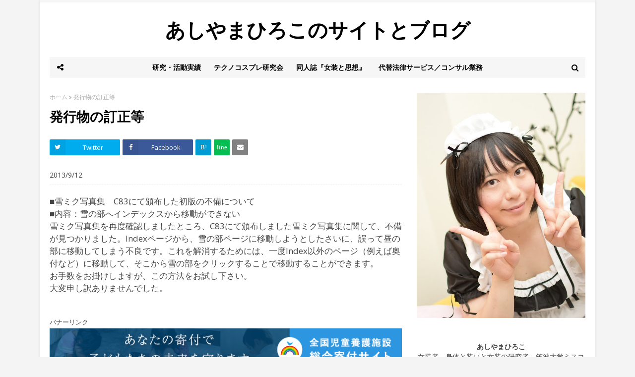

--- FILE ---
content_type: text/plain
request_url: https://www.google-analytics.com/j/collect?v=1&_v=j102&a=864942334&t=pageview&_s=1&dl=https%3A%2F%2Fwww.hirokotb.com%2F2013%2F09%2Fblog-post_53.html&ul=en-us%40posix&dt=%E7%99%BA%E8%A1%8C%E7%89%A9%E3%81%AE%E8%A8%82%E6%AD%A3%E7%AD%89%20%7C%20%E3%81%82%E3%81%97%E3%82%84%E3%81%BE%E3%81%B2%E3%82%8D%E3%81%93%E3%81%AE%E3%82%B5%E3%82%A4%E3%83%88%E3%81%A8%E3%83%96%E3%83%AD%E3%82%B0&sr=1280x720&vp=1280x720&_u=IEBAAEABAAAAACAAI~&jid=1438412118&gjid=1089302093&cid=167266992.1768359365&tid=UA-54795582-1&_gid=1163012763.1768359365&_r=1&_slc=1&z=1977688892
body_size: -450
content:
2,cG-4KSBL0TTNS

--- FILE ---
content_type: text/javascript; charset=UTF-8
request_url: https://www.hirokotb.com/feeds/posts/default?alt=json-in-script&max-results=3&callback=jQuery1124024717914157948373_1768359365160&_=1768359365161
body_size: 24632
content:
// API callback
jQuery1124024717914157948373_1768359365160({"version":"1.0","encoding":"UTF-8","feed":{"xmlns":"http://www.w3.org/2005/Atom","xmlns$openSearch":"http://a9.com/-/spec/opensearchrss/1.0/","xmlns$blogger":"http://schemas.google.com/blogger/2008","xmlns$georss":"http://www.georss.org/georss","xmlns$gd":"http://schemas.google.com/g/2005","xmlns$thr":"http://purl.org/syndication/thread/1.0","id":{"$t":"tag:blogger.com,1999:blog-8878415328030383358"},"updated":{"$t":"2026-01-12T23:04:01.104+09:00"},"category":[{"term":"未分類"},{"term":"イベント"},{"term":"研究など"},{"term":"その他"},{"term":"電飾ウェディングドレス"},{"term":"お知らせ"},{"term":"コスプレ"},{"term":"ニコニコ学会"},{"term":"筑波大学生活"},{"term":"Make:"},{"term":"コミケ"}],"title":{"type":"text","$t":"あしやまひろこのサイトとブログ"},"subtitle":{"type":"html","$t":"「装い」を研究して実践する、女装者あしやまひろこのサイトとブログです。筑波大学ミスコン「TSUKUBAN BEAUTY 2011」グランプリ。テクノコスプレ研究会主宰。"},"link":[{"rel":"http://schemas.google.com/g/2005#feed","type":"application/atom+xml","href":"https:\/\/www.hirokotb.com\/feeds\/posts\/default"},{"rel":"self","type":"application/atom+xml","href":"https:\/\/www.blogger.com\/feeds\/8878415328030383358\/posts\/default?alt=json-in-script\u0026max-results=3"},{"rel":"alternate","type":"text/html","href":"https:\/\/www.hirokotb.com\/"},{"rel":"hub","href":"http://pubsubhubbub.appspot.com/"},{"rel":"next","type":"application/atom+xml","href":"https:\/\/www.blogger.com\/feeds\/8878415328030383358\/posts\/default?alt=json-in-script\u0026start-index=4\u0026max-results=3"}],"author":[{"name":{"$t":"あしやまひろこ"},"uri":{"$t":"http:\/\/www.blogger.com\/profile\/17543902686392380938"},"email":{"$t":"noreply@blogger.com"},"gd$image":{"rel":"http://schemas.google.com/g/2005#thumbnail","width":"16","height":"16","src":"https:\/\/img1.blogblog.com\/img\/b16-rounded.gif"}}],"generator":{"version":"7.00","uri":"http://www.blogger.com","$t":"Blogger"},"openSearch$totalResults":{"$t":"121"},"openSearch$startIndex":{"$t":"1"},"openSearch$itemsPerPage":{"$t":"3"},"entry":[{"id":{"$t":"tag:blogger.com,1999:blog-8878415328030383358.post-1808465055789856675"},"published":{"$t":"2025-10-14T13:29:00.015+09:00"},"updated":{"$t":"2026-01-12T12:35:37.701+09:00"},"title":{"type":"text","$t":"無修正をなぜ頒布してはならないのかを法務大臣に直訴して聞き出した＆訴訟進行しています（随時更新）"},"content":{"type":"html","$t":"\u003Cp\u003Eみなさんこんにちは。あしやまひろこです。\u003C\/p\u003E\u003Cp\u003E以前「わいせつ物」の確認が公的機関でできると令和6年（2024年）3月22日\u003Ca href=\"https:\/\/togetter.com\/li\/2339314\"\u003ETwitterに書き込みを行ってバズり\u003C\/a\u003Eましたが、あれから9か月の時を経て法務大臣から法的義務を負った見解を引き出すに至ったのでご報告いたします。\u003C\/p\u003E\u003Cp\u003Eそして何よりですが、さいたま地裁での判決から、実際に事件を起こさずとも、未然の問題について司法判断をさせることができ、しかも違憲審査もできる事が分かりました。つまり、実質的に抽象的違憲審査制を見つけたことになります。\u003C\/p\u003E\u003Cp\u003E（初稿公開日2024\/12\/26）　\u003C\/p\u003E\u003Cp\u003E\u003Cbr\u003E\u003C\/p\u003E\u003Cp\u003E\u003Cb\u003E初見の人や分からない人、法学に関心のある人へのまとめ\u003C\/b\u003E\u003C\/p\u003E\u003Cp\u003E今回の裁判やその前段階の手続きとは、簡単に言うと、公証役場で「私書証書の認証」という方法を用いると、国が私文書の内容を審査して、そこに書かれていることが合法か違法かを判断する義務があることを発見した、ということになります。\u003C\/p\u003E\u003Cp\u003Eそして、私はずっと昔からエロが好きで、漫画にしろ実写にしろ、精巧に作られた作品が「修正」されることに心を痛めていました。なので、個人的に2030年迄にどうにかしてしまおうと思っていたところ、2024年に画期的だと自負している方法を発見してしまったという話です。\u003C\/p\u003E\u003Cp\u003Eこの話の何が嬉しいのかというと、まだ判例のないことや、警察が取り締まるのか取り締まらないのかよく分からないこと（これはITの新技術にも応用できる）について、まだやってない段階で国に合法か違法かの見解を問うことができます。\u003C\/p\u003E\u003Cp\u003Eそしてもし国が「合法」と判定したならば、安心してそこに書いてあることが出来るようになりますし（なぜなら国が一度合法と言ってしまった以上、同じ国である警察が違うことを言うのは禁反言の法理的にアウトだし、仮にあとから犯罪だと判断されても実施時点では国による適法性判断があったのだから、違法である認識は成立し得ないので「故意」がなくなり、結果的に逮捕されたとしても絶対に無罪になるし、おそらく公証済み文書を出した瞬間に釈放される。）、もし国が「違法」と判定したならば、その判定は間違っていると裁判所に対して行政訴訟を提起することによって、行政内部ではなく司法の場で、まだ起こってないことやあやふやなことを司法で審査させることが出来る、という話です。\u003C\/p\u003E\u003Cp\u003Eそして私はすでに2種類の性質の異なる文書の認証の依頼をしており、1つは公証役場で「適法」と判断されて認証され、もう1つは「公序良俗に反する」と判断されて認証されず、異議申立を繰り返して法務大臣まで見解を求めて、さらに訴訟をしたところ、法務大臣から直接再度「公序良俗に反する」と主張された、という流れになります。\u003C\/p\u003E\u003Cp\u003E1つ目の認証された文書というのは、弁護士法に関する解釈で、非弁行為とは事件性が必要か否か？を確認するもので、それまで法務省も東京弁護士会も「司法判断がなければ分からない」と言っていたものが、私書証書の認証を得られた……つまり公的機関が準司法的判断を国家的に示したことにより新たなガイドラインが生まれ、結果的に東京弁護士会は私が認証されたことを公表した1ヶ月後に非弁行為の定義を私が認証を受けた文書の定義に沿う形で公開する運びとなりました。つまり、公証役場の判断は裁判所の判断に匹敵するという話です。\u003C\/p\u003E\u003Cp\u003E2つ目の「公序良俗に反する」と言われた文書ですが、これは「猥褻物を事前に猥褻物であると説明した人に限って見せたり配ったりすること」について違法か合法かを判断させたものです。ポイントは猥褻性について争ってるのではなく、「同意者間」であればそれは憲法的に保護される、表現の自由や知る権利が優先すると考えたためです。僕もなんのゾーニングもなく猥褻物が氾濫するのは良くないと思ってます。\u003C\/p\u003E\u003Cp\u003Eこのとき、法務大臣レベルまで行っても「公序良俗に反する」としか言わずに「何故」が全く説明されませんでした。\u003C\/p\u003E\u003Cp\u003E推測するに、もしこれを公証人や法務大臣が適法と判断してしまうと、これまで判例の積み重ねで決まってきた猥褻物関連の判断を、司法ではなく行政が決めることになってしまい、司法を行政が侵犯するというかなり危ういことになってしまうから、だと推測されます。また、公証人は刑法ではなく民法に反すると判断したのも、とてもよく考えられたもので、刑法と言ってしまうと直ちに刑法の合憲性みたいなものが審査されかねなかったり、国が刑法解釈をする／しない、というきわめてセンシティブな事が生じてしまうため、敢えてワイルドカード的な民法90条を持ち出したのだと思います。……ただ、国が私人間のことについて民法違反などと指摘するのは異常事態ですし、理由も述べられないのはさらに異常事態です。これは、私が行政に対して判断困難な事柄（しかし、本来的には行政が法運用してるのだから、行政も判断すべきことです）を持ち込んだことによって、フリーズしてしまい、ほぼ沈黙しつつ形式的に違法というしかない、という追い詰められた状況なのではないかと思われます。\u003C\/p\u003E\u003Cp\u003Eそして法務大臣の決定を不服として、裁判においては、法務大臣と公証人の拒否判断の「取消し」、そして法務大臣と公証人の公証実施にかんする「義務付け」、さらにはこの一連の対応にかんする不当性にかんする「国家賠償」を求める訴訟を提起しました。\u003C\/p\u003E\u003Cp\u003Eこのうち「取消し」「義務付け」には要件があり、もし要件に合致していないとなったとしても「国家賠償」の観点からは、結局裁判所は文書の適法性を判断しないとならないことになるはずです（追記：地裁判決では処分性がないから行訴法上の取り消しと義務付けの対象外とされた）。\u003C\/p\u003E\u003Cp\u003Eこの裁判は、公証人法、民法、刑法、行政法、そして憲法が交錯しており、しかも猥褻という時代によって変化する事柄、「同意者間」という従来の裁判ではなかった視点、さまざまな社会科学的な裏付けを論じており、しかも「まだ起きてないこと」を行政訴訟で争うという、一見すると……あるいは何度か考えても、直感的に理解不能で複雑怪奇なことが進行していると自分でも思います。\u003C\/p\u003E\u003Cp\u003E法律家は基本的に過去の判例に基づいて判断して実務を行いますし、法学者で公証人法をこのような視点で論じている人もまったくいません。なので、いまのところこの件に関してバイネームで言及する法律家も研究者もほとんど全くいません（確かに去年弁護士法の政府解釈を引き出してしまった事件は起こしたけどさ……）。\u003C\/p\u003E\u003Cp\u003Eただ、判決が出た暁には、ぜひさまざまな謎……行政と司法の棲み分けとは何か？　行政による司法的判断とは何か？　適法性判断は行政と司法どちらが先にすべきなのか？　裁判で沈黙してしまった国を裁判所はどう扱うのか？　なとなど、未知の課題が山積みですから、専門家によって検証されると良いなと思います。\u003C\/p\u003E\u003Cp\u003E……ということで、謎は尽きないのですが、しかし公証人への依頼から法務大臣の見解が出るまで9か月、その後裁判を起こしてから結審するまで5か月、さらに判決まで3か月という期間がかかっており、形式的に却下されたり、実体的な審理がなされないということはないだろうと思っているところです。\u003C\/p\u003E\u003Cp\u003E勝てば同意者間での猥褻物取引が合法であることが確定しますし（地裁判決でも法務大臣の見解が変わるのだから政府見解が変わることになるため）、負けても何故無修正はダメなのか？の明確な理由が示されることになります。\u003C\/p\u003E\u003Cp\u003Eなので、私としてはどっちに転んでも「謎」が解けるのです。\u003C\/p\u003E\u003Cp\u003Eそしてその解けた「謎」は私だけでなく、表現の自由に関して研究する人や、数多くのクリエイターにとって意味のあるものになると確信しています。\u003C\/p\u003E\u003Cp\u003Eなお、最初の公証人への依頼から裁判に至るまでの過程は私が構想して私が主導してやっていますが、その裏にはこの話がTwitterで話題になってから協力をしてくださった4名の有志がいます。本当にお世話になっています。\u003C\/p\u003E\u003Cp\u003E……それで地裁判決が12月24日に出ましたが、違法な理由は「転々流通した場合に、本件図画を入手した者にすべからく（原文ママ）本件配布・陳列範囲の限定を順守することを期待することは困難と考えられるから」という理由でしたが、それって処方薬や酒やタバコ、化学薬品なども同様の話であって、一次配布者が責任を負うのではなく、二次配布者が責任を負うべきで、二次配布者にこそ刑法175条が適用されて行動が制限される、と考える方が妥当じゃないでしょうか……みたいなことを考えています。\u003C\/p\u003E\u003Cp\u003E\u003Cbr\u003E\u003C\/p\u003E\u003Cp\u003E以下詳細本文\u003C\/p\u003E\u003Ch3\u003E１．僕の立場\u003C\/h3\u003E\u003Cp\u003E僕は今回のプロセスで、僕が提示した図版の「わいせつ性」については、「わいせつである」と思っています。そこに争いはありません。\u003C\/p\u003E\u003Cp\u003Eただし、これについて、「わいせつである」ことを予め相手に十分に伝えて、相手がそれでも見たいと言った場合については、相手に見せてもよいのではないか？と考えています。\u003C\/p\u003E\u003Cp\u003E詳しいことを書くとすごく長くなってしまいますが（\u003Ca href=\"https:\/\/drive.google.com\/file\/d\/1GC98QFTuwFDlA-lQO3N2xiko_g3Uoo0W\/view?usp=drive_link\"\u003Eさいたま地方法務局長に対する異議申し立て書\u003C\/a\u003E　に書いてあります）、憲法上「表現の自由」と「知る権利」は最大限尊重されるべきで、これを否定できる場合というのは、何等かの人権が衝突している場合（わいせつ物については「見たくない人の権利」の保護）に限られるためです。\u003C\/p\u003E\u003Cp\u003E全員がわいせつ物を見たくて仕方がないというケースであれば、見せ合っても問題ないと思われるし、その行為を契約した書面は公証（違法無効なものは公証を受けられないから、翻って公証を受けたならば国はそれを違法無効ではないと考えたことになる）を受けられるはずです。\u003C\/p\u003E\u003Ch3\u003E\u003Cbr\u003E\u003C\/h3\u003E\u003Ch3\u003E２．法務大臣の見解\u003C\/h3\u003E\u003Cdiv\u003E結論として、法務大臣は以下の見解を示しました。\u003C\/div\u003E\u003Cdiv\u003E「公証役場は違法無効の判断の裁量権があり、判断することは裁量権の濫用にはならない」\u003C\/div\u003E\u003Cdiv\u003E（相手方を限定したとしても全体として公序良俗に反するという公証人の判断は裁量権の濫用ではない）\u003C\/div\u003E\u003Cdiv\u003E※さいたま地方法務局長とまったく同じ内容\u003C\/div\u003E\u003Cdiv\u003E\u003Cbr\u003E\u003C\/div\u003E\u003Cdiv\u003E\u003Cdiv\u003E\u003Ca href=\"https:\/\/blogger.googleusercontent.com\/img\/a\/AVvXsEhs32yQUjOkojNBNqD2hfRLBCFAPqLxOUvksrWRxQ6KUFq_P9bLp-f0Z5TTme7HoMCUE6hSpUheei3KsimZmTyVs61PJb3wGpF3a9mAjaf6BljH6bMiVq1PzQVm-8mF9p5KBKVm28-AR8yNvNqk9n5b7BnzKCf58__4BvJC5mKL8gEIB_nWAfr3c_jMP6dC\"\u003E\u003Cimg alt=\"\" height=\"320\" src=\"https:\/\/blogger.googleusercontent.com\/img\/a\/AVvXsEhs32yQUjOkojNBNqD2hfRLBCFAPqLxOUvksrWRxQ6KUFq_P9bLp-f0Z5TTme7HoMCUE6hSpUheei3KsimZmTyVs61PJb3wGpF3a9mAjaf6BljH6bMiVq1PzQVm-8mF9p5KBKVm28-AR8yNvNqk9n5b7BnzKCf58__4BvJC5mKL8gEIB_nWAfr3c_jMP6dC=w228-h320\" width=\"228\"\u003E\u003C\/a\u003E\u003C\/div\u003E\u003Cdiv\u003E\u003Ca href=\"https:\/\/blogger.googleusercontent.com\/img\/a\/AVvXsEhcTxMn_jm6I3FHz1tw3kvFXXeiFu2Y36N1PRqLdE9wVADHjZz7eDr7i4oqQTX1F9BdfFPXHMgm1L0TuIrdIBj2fzDMOr9oEtZd7rh1uvsz1Jtkd0toDtsQpCBYaAVrL8NAz0-bMY_xuRs7vtPGWBq4U7u6067945F1PW0DEjkHCdM_eyfG1vZ-8ZrpKyOE\"\u003E\u003C\/a\u003E\u003Ca href=\"https:\/\/blogger.googleusercontent.com\/img\/a\/AVvXsEhcTxMn_jm6I3FHz1tw3kvFXXeiFu2Y36N1PRqLdE9wVADHjZz7eDr7i4oqQTX1F9BdfFPXHMgm1L0TuIrdIBj2fzDMOr9oEtZd7rh1uvsz1Jtkd0toDtsQpCBYaAVrL8NAz0-bMY_xuRs7vtPGWBq4U7u6067945F1PW0DEjkHCdM_eyfG1vZ-8ZrpKyOE\"\u003E\u003Cimg alt=\"\" height=\"320\" src=\"https:\/\/blogger.googleusercontent.com\/img\/a\/AVvXsEhcTxMn_jm6I3FHz1tw3kvFXXeiFu2Y36N1PRqLdE9wVADHjZz7eDr7i4oqQTX1F9BdfFPXHMgm1L0TuIrdIBj2fzDMOr9oEtZd7rh1uvsz1Jtkd0toDtsQpCBYaAVrL8NAz0-bMY_xuRs7vtPGWBq4U7u6067945F1PW0DEjkHCdM_eyfG1vZ-8ZrpKyOE=w227-h320\" width=\"227\"\u003E\u003C\/a\u003E\u003C\/div\u003E\u003C\/div\u003E\u003Cdiv\u003E\u003Cbr\u003E\u003C\/div\u003E\u003Cdiv\u003E\u003Ch3\u003E\u003Cbr\u003E\u003C\/h3\u003E\u003Ch3\u003E３．ここに至るまでの経緯\u003C\/h3\u003E\u003Cdiv\u003Eここに至るまでの経緯としては、次のような文書のやり取りを国と行いました。\u003C\/div\u003E\u003C\/div\u003E\u003Cdiv\u003E\u003Cbr\u003E\u003C\/div\u003E\u003Cdiv\u003E\u003Ca href=\"https:\/\/drive.google.com\/file\/d\/1IM3tVWRDUHUcTpu4VlDmp3h6sA4sDI86\/view?usp=drive_link\"\u003E１．令和6年3月27日　川口公証役場へ提出した公証を受けようとした書類（一部修正あり）\u003C\/a\u003E\u003C\/div\u003E\u003Cdiv\u003E【要約】わいせつ写真、わいせつイラストを、①無制限に頒布陳列する契約、②相手方の了承を事前に得た場合に頒布陳列する契約の、計４種類を作成し、公証を依頼した\u003Cbr\u003E※提出した書類には黒塗りはない\u003Cbr\u003E※公開するにあたって黒塗りにしたのは僕です。国が黒塗りにしたわけじゃないです。\u003C\/div\u003E\u003Cdiv\u003E\u003Cbr\u003E\u003C\/div\u003E\u003Cdiv\u003E\u003Cdiv\u003E\u003Ca href=\"https:\/\/blogger.googleusercontent.com\/img\/a\/AVvXsEjHWj-VrOP0UjSwIWLsTIOHvNdwxs_kvT1QnP52-MnLX2J18VHCk_pzppP3vWv_WmU7W1S75WzT54t247l2WH03AxyryZ0XOr-eCNJJdk_gww6qM11pUuw6UGadjxlo7zQsC2dgbavbq1PjnEl_GQx10wQCwqEAWTmk3IYs-mAWv_xhZBdE_3dCoEIKG4C7\"\u003E\u003Cimg alt=\"\" height=\"320\" src=\"https:\/\/blogger.googleusercontent.com\/img\/a\/AVvXsEjHWj-VrOP0UjSwIWLsTIOHvNdwxs_kvT1QnP52-MnLX2J18VHCk_pzppP3vWv_WmU7W1S75WzT54t247l2WH03AxyryZ0XOr-eCNJJdk_gww6qM11pUuw6UGadjxlo7zQsC2dgbavbq1PjnEl_GQx10wQCwqEAWTmk3IYs-mAWv_xhZBdE_3dCoEIKG4C7=w227-h320\" width=\"227\"\u003E\u003C\/a\u003E\u003C\/div\u003E\u003C\/div\u003E\u003Cdiv\u003E\u003Cbr\u003E\u003C\/div\u003E\u003Cdiv\u003E※公証役場に提出するとなぜ適法性の確認やこの一連のプロセスが生じるかについては\u003Ca href=\"https:\/\/www.hirokotb.com\/2024\/08\/blog-post_40.html\"\u003Eこちらの記事\u003C\/a\u003Eをご覧ください\u003C\/div\u003E\u003Cdiv\u003E\u003Cbr\u003E\u003C\/div\u003E\u003Cdiv\u003E\u003Ca href=\"https:\/\/drive.google.com\/file\/d\/1GHkT_gw38_d_oQJXXBUQT7crVwJU8sZS\/view?usp=drive_link\"\u003E２．令和6年4月3日　川口公証役場公証人千葉雄一郎による理由書\u003C\/a\u003E\u003C\/div\u003E\u003Cdiv\u003E【要約】②の契約文書について、相手方の了承を得ていても図版のわいせつ性は減殺されないため全体として公序良俗（民法90条）に違反すると判断した。\u003C\/div\u003E\u003Cdiv\u003E\u003Cbr\u003E\u003C\/div\u003E\u003Cdiv\u003E\u003Cdiv\u003E\u003Ca href=\"https:\/\/blogger.googleusercontent.com\/img\/a\/AVvXsEhhrZ8nQP9vnwS8GgaYOl4oIEVXgTjZMCeN9df6lWxDxkM_FLRHphuaMK-XRb6w55gB4AMGsOm6h_BztSZQW54cqZrWCxt9rVht0lJ2DirH-5yRzhJKTNS16Vm29fZXI-wd8GFjwNFP5DTxwn7w3isgjp24RsvvbAUJ2-QIg5Nz3z1SLVkJfQ622InnZVNl\"\u003E\u003Cimg alt=\"\" height=\"320\" src=\"https:\/\/blogger.googleusercontent.com\/img\/a\/AVvXsEhhrZ8nQP9vnwS8GgaYOl4oIEVXgTjZMCeN9df6lWxDxkM_FLRHphuaMK-XRb6w55gB4AMGsOm6h_BztSZQW54cqZrWCxt9rVht0lJ2DirH-5yRzhJKTNS16Vm29fZXI-wd8GFjwNFP5DTxwn7w3isgjp24RsvvbAUJ2-QIg5Nz3z1SLVkJfQ622InnZVNl=w225-h320\" width=\"225\"\u003E\u003C\/a\u003E\u003C\/div\u003E\u003C\/div\u003E\u003Cdiv\u003E\u003Cbr\u003E\u003C\/div\u003E\u003Cdiv\u003E\u003Ca href=\"https:\/\/drive.google.com\/file\/d\/1GC98QFTuwFDlA-lQO3N2xiko_g3Uoo0W\/view?usp=drive_link\"\u003E３．令和6年4月10日　さいたま地方法務局長に対する異議申し立て書\u003C\/a\u003E\u003C\/div\u003E\u003Cdiv\u003E【要約】公序良俗の定義を分解して考えた際に、最も問題となるのは刑法175条への抵触であるが、刑法175条はそのままでは違憲の推定を受けるべき規定であり、刑法175条が受容される根拠は見たくない人の保護および、それに関する善良なる風紀の維持にある。反対に言えば、このような人や社会の保護ができない場合にのみ、表現を規制することが許されるともいえる。この時、見せる相手、頒布する相手について了解を得たものだけに限定するならば、第三者への損害は生じないのであるから、人権の利益衡量を考えた場合、わいせつ表現を含めた表現の自由は担保されるべきであり、民法90条違反は生じないのだから公証は成立するべきである。\u003C\/div\u003E\u003Cdiv\u003E\u003Cbr\u003E\u003C\/div\u003E\u003Cdiv\u003E\u003Ca href=\"https:\/\/drive.google.com\/file\/d\/126JA2Cd7QAX1SsNFLEsG6OTzJjd1R4vn\/view?usp=drive_link\"\u003E４．令和6年7月26日　さいたま地方法務局長三宅義寛による決定\u003C\/a\u003E（棄却の決定）\u003C\/div\u003E\u003Cdiv\u003E【要約】公証人は正当な理由がない限り嘱託を拒むことはできず、違法無効が明白になれば認証を与えられないところ、違法無効が明らかであるか否かは公証人に裁量権があるため、違法無効な法律行為を内容とするものであることを理由に認証を拒むことは正当な理由に該当し、裁量権の濫用ではない。\u003C\/div\u003E\u003Cdiv\u003E\u003Cbr\u003E\u003C\/div\u003E\u003Cdiv\u003E\u003Ca href=\"https:\/\/drive.google.com\/file\/d\/1DYlLpWFUV-Prupr1qRYmGyHMOQF27dB9\/view?usp=drive_link\"\u003E５．令和6年8月28日　法務大臣に対する異議申し立て書\u003C\/a\u003E\u003C\/div\u003E\u003Cdiv\u003E【要約】公証人もさいたま地方法務局長も、違法無効と考える理由について「全体として公序良俗に反する」としか述べておらず理由が不明確であり、不明確な理由により公証を拒否することは裁量権の濫用であり、特に同意によっても違法性が阻却しない理由を明らかにすべきである。また、さいたま地方法務局長宛にすでに述べた通り、民法90条違反は生じていないのだから公証は成立するべきである。\u003C\/div\u003E\u003Cdiv\u003E\u003Cbr\u003E\u003C\/div\u003E\u003Cdiv\u003E\u003Ca href=\"https:\/\/drive.google.com\/file\/d\/1cnV5pw4kxMzSpiVleXbMsL5-vRYA1VwS\/view?usp=drive_link\"\u003E６．令和6年12月24日　法務大臣鈴木馨祐による決定\u003C\/a\u003E（棄却の決定）\u003C\/div\u003E\u003Cdiv\u003E【要約】公証人は正当な理由がない限り嘱託を拒むことはできず、違法無効が明白になれば認証を与えられないところ、違法無効が明らかであるか否かは公証人に裁量権があるため、違法無効な法律行為を内容とするものであることを理由に認証を拒むことは正当な理由に該当し、裁量権の濫用ではない。理由の明示も十分である。\u003C\/div\u003E\u003Ch3\u003E\u003Cbr\u003E\u003C\/h3\u003E\u003Ch3\u003E４．今後の展開\u003C\/h3\u003E\u003Cdiv\u003E当然ですが、法務大臣の言っていることは（意味は分かるが）意味が分かりません。\u003C\/div\u003E\u003Cdiv\u003E理由は一応分かります。国（行政）が法律の有効無効を判断してしまうようなことは本来の仕事ではないので、判断できず、そのプロセスにのみ着目して回答をしたという話です。\u003C\/div\u003E\u003Cdiv\u003Eしかし、４カ月もかかってこれというのはちょっと残念です。\u003C\/div\u003E\u003Cdiv\u003Eただ、法務大臣の決定が地方法務局長とまったく同じ内容という点はちょっとだけうれしいものがあります。つまり、国はそれだけ強い根拠をもって規制したいだけの理由が見つかっていないということの裏返しに思えるためです。\u003C\/div\u003E\u003Cdiv\u003E\u003Cbr\u003Eただ、現在の公証人及び国の理屈でいえば、国民の権利を蔑ろにしており、「公の秩序」のようなもので「表現の自由」を規制できるという考えは、明治憲法下の大日本帝国の考えと変わりなく、今日的な憲法学の通説からしても「おかしい」です。\u003C\/div\u003E\u003Cdiv\u003Eしたがって、法務大臣の決定は取り消されるべきだと考えており、公証はなされるべきだと考えます。\u003C\/div\u003E\u003Cdiv\u003E\u003Cbr\u003E\u003C\/div\u003E\u003Cdiv\u003Eそのため、最初に公証を受けに行ったのが川口公証役場でしたから、さいたま地方裁判所に対して、\u003C\/div\u003E\u003Cdiv\u003E①法務大臣の決定の取り消し　\u003C\/div\u003E\u003Cdiv\u003E②公証を行う義務付け　\u003C\/div\u003E\u003Cdiv\u003E③被った損害賠償の請求（※訴額が決まらないと裁判の金額が決まらないので便宜的なものです）\u003C\/div\u003E\u003Cdiv\u003Eを訴える予定です。\u003C\/div\u003E\u003Ch3\u003E\u003Cbr\u003E\u003C\/h3\u003E\u003Ch3\u003E５．付随的な新発見について\u003C\/h3\u003E\u003Ch4\u003E新発見その１　捕まらなくても「わいせつ物」か否かの判断を国から得られる\u003C\/h4\u003E\u003Cdiv\u003E公証役場の見解が示すとおり、刑事事件にならずとも国から「わいせつ物」であることの判定を受けることができています。つまり、捕まらなければわいせつ物か否かが分からないという従来のわいせつ絡みの問題提起について、捕まらずとも行政に判断させることが可能ということは分かりました。\u003C\/div\u003E\u003Cdiv\u003E司法の判断ではないですが、その一方で警察や検察の判断も行政であり、公証役場の見解は理論的には法務大臣の見解と一致するはず（公証人法施行規則35条）なので警察や検察の判断ともほぼ同様なのではないかと推測します。そもそも公証人とは検察・裁判官・法務官僚のいずれかがなるポストなので。\u003C\/div\u003E\u003Cdiv\u003Eまた、裁判をすれば司法判断を仰ぐこともできるはずです。捕まらずとも。\u003C\/div\u003E\u003Cdiv\u003E\u003Cbr\u003E\u003C\/div\u003E\u003Cdiv\u003E\u003Ch4\u003E新発見その２　準抽象的違憲訴訟ができる\u003C\/h4\u003E\u003Cdiv\u003Eいまからさいたま地裁へ提訴しようと思っていることがそれです。事件といえば事件ですが、きわめて理論的な問題提起であり、自由に問題を組み立てて書類の成立／不成立という事件化させることにより、訴訟ができます（今回処分が起きてるので、事件が発生してます）。つまり、抽象的ではないかもしれませんが、準抽象的違憲訴訟ができることになります。\u003C\/div\u003E\u003C\/div\u003E\u003Cdiv\u003E\u003Cbr\u003E\u003C\/div\u003E\u003Cdiv\u003E\u003Ch4\u003E新発見その３　公証のプロセスは異議申し立てしてもほぼ非公開\u003C\/h4\u003E\u003Cdiv\u003E異議申し立てをした場合、情報公開請求の対象となります。実際にこの件を\u003Ca href=\"https:\/\/x.com\/oneday862\/status\/1834517628133773464\"\u003E公開請求した人がいましたが\u003C\/a\u003E、\u003Ca href=\"https:\/\/x.com\/oneday862\/status\/1852319225916068104\"\u003E軍事機密か？というくらいの真っ黒な何か\u003C\/a\u003Eが開示されました。つまり、公証のプロセスは異議申し立てをしても、ほぼ非公開です。\u003C\/div\u003E\u003C\/div\u003E\u003Cdiv\u003E\u003Cbr\u003E\u003C\/div\u003E\u003Cdiv\u003E\u003Ch3\u003E\u003Cbr\u003E\u003C\/h3\u003E\u003Ch3\u003E６．裁判進行しています！\u003C\/h3\u003E\u003C\/div\u003E\u003Cdiv\u003E\u003Cdiv\u003E（1\/8）\u003C\/div\u003E\u003Cdiv\u003Eたくさんのご協力を得まして訴状が完成し、さいたま地裁に提出しました！\u003Cbr\u003E訴状と証拠説明書を公開します。\u003Cbr\u003E\u003Ca href=\"https:\/\/drive.google.com\/file\/d\/1Nfgk234bOIlw73o3g5qlu1zZwo8aWFb1\/view?usp=sharing\"\u003E訴状\u003C\/a\u003E\u003Cbr\u003E\u003Ca href=\"https:\/\/drive.google.com\/file\/d\/1iI9PCK8u2GqFK4r7guFLwOXPNntOzT6v\/view?usp=sharing\"\u003E証拠説明書\u003C\/a\u003E\u003C\/div\u003E\u003Cdiv\u003E\u003Cbr\u003E\u003C\/div\u003E\u003Cdiv\u003E事件番号は さいたま地裁　令和7年（行ウ）第1号　（担当第4民事部）です\u003C\/div\u003E\u003Cdiv\u003E\u003Cbr\u003E\u003C\/div\u003E\u003Cdiv\u003E※訴状では100円としていましたが、裁判所の受け付けで、訴額が分からないものの訴えだと思うので、100円ではないと思われるので、後日印紙代が確定したら連絡しますとのことでした。1000円じゃないのは痛い……。あと、管轄がさいたま地裁なのか東京地裁なのか微妙なところらしくて、移送される可能性もなきにしもあらずらしいです。\u003Cbr\u003Eぜひ\u003Ca href=\"https:\/\/www.amazon.co.jp\/hz\/wishlist\/ls\/2N0LGXTTVMIJJ?ref_=wl_share\"\u003Eカンパ\u003C\/a\u003Eをお願いします。\u003C\/div\u003E\u003Cdiv\u003E\u003Cbr\u003E\u003C\/div\u003E\u003Cdiv\u003E（1\/16）\u003C\/div\u003E\u003Cdiv\u003E訴額が決まりました。3,200,100円なので印紙代は22,000円でした。理由は、今回のような場合、扱う事柄の数×訴額不明のもの（160万円相当）で考えるとのことで、契約書2通×160万円＋国賠100円と算定されるそうです。……つまり取消訴訟や義務付け訴訟で、便宜的に国賠の金額を置くようなことはしなくてよいわけですね。またこれとは別に郵便切手が6000円必要（自分は電子予納しました）でした。\u003C\/div\u003E\u003Cdiv\u003E\u003Cbr\u003E\u003C\/div\u003E\u003Cdiv\u003E（1\/23）\u003C\/div\u003E\u003Cdiv\u003E第1回口頭弁論期日が決まりました！\u003Cbr\u003E\u003Cdiv\u003E場所：さいたま地裁　105号法廷\u003C\/div\u003E\u003Cdiv\u003E時間：3月19日10時半\u003C\/div\u003E\u003Cdiv\u003E事件番号：令和7年（行ウ）第1号\u003C\/div\u003E\u003Cdiv\u003E事件名：猥褻図版頒布等公証請求事件\u003C\/div\u003E\u003C\/div\u003E\u003C\/div\u003E\u003Cdiv\u003E\u003Cbr\u003E\u003C\/div\u003E\u003Cdiv\u003E訴状提出から口頭弁論の打ち合わせの連絡がちょっと遅かったので、却下されたのではないかとヒヤヒヤしましたが、ちゃんと進んだようです！\u003C\/div\u003E\u003Cdiv\u003E\u003Cbr\u003E\u003C\/div\u003E\u003Cdiv\u003E（3\/12）\u003C\/div\u003E\u003Cdiv\u003E国側の答弁書が到着しました！\u003Cbr\u003E\u003Ca href=\"https:\/\/drive.google.com\/file\/d\/1PfBI4c-ryI-Cs5RKOAL5jp16fpfhPbQz\/view?usp=drive_link\"\u003E答弁書\u003C\/a\u003E\u003Cbr\u003E国側は公証は処分ではないと言って争う姿勢のようですが、そうはいっても応諾のある行為なのだから、処分だと思うのですが……。\u003Cbr\u003Eそれとは別に国賠の観点で、公序良俗に反すると主張していますが、公序良俗に反する理由を述べられていません。\u003Cbr\u003Eあと、国側としては今回の訴訟は処分の取り消し・義務付け訴訟にはなっていないという反論をしていて、とはいえ国賠請求については受けざるを得ないという姿勢でした。私としては処分性があると思っていますが、万が一にでも処分性が認められなかったときのことを考えると、国賠を一緒に請求しておいてよかったと思います（そこまで考えてなかった）。\u003C\/div\u003E\u003Cdiv\u003E\u003Cbr\u003E\u003C\/div\u003E\u003Cdiv\u003E（3\/19）\u003C\/div\u003E\u003Cdiv\u003E第一回口頭弁論が開催されました。\u003Cbr\u003E傍聴人は2名いらっしゃいました。1名は友人で、もう1名はTwitterでこの裁判を知った方のようでした。\u003Cbr\u003E裁判官は3名、国側の担当者も3名。原告は私1名でした。\u003Cbr\u003E開廷に先立ち、本人確認が必要だったのでマイナンバーカードを提出しました。\u003Cbr\u003E裁判では、訴状陳述、答弁書陳述だけが主ですが、私はあらかじめ準備していた口頭弁論のための原稿を読み上げさせていただきました。\u003Cbr\u003E\u003Ca href=\"https:\/\/drive.google.com\/file\/d\/1AYQYaaSOynsIXjRDofuJJz_ql1Fv8eKi\/view?usp=sharing\"\u003E口頭弁論読み上げ原稿\u003C\/a\u003E　（誤字が一部あったのでWEB掲載にあたり訂正しました）\u003Cbr\u003E裁判後、読み上げ原稿について、裁判所も国も欲しがっていたので印刷したものをお渡ししました（１部しかなかったので、裁判所でコピーして国に渡したようです）。\u003Cbr\u003E次回期日ですが、原告（こちら）の準備書面提出が4\/21、第二回口頭弁論が5\/28（11時30分／さいたま地裁105号法廷）です。\u003Cbr\u003E国側はこちらの準備書面に対する準備に2カ月欲しいと主張していましたが、裁判長がそれは長いのでということで、こちらの準備書面提出後の期日を1カ月に設定しました。\u003Cbr\u003Eなお、国側の担当者ですが、すごい怖いというか強気という感じでもなく、なんとなく困ったような様子の雰囲気を感じました。まあ、そりゃそうですよね。\u003C\/div\u003E\u003Cdiv\u003E\u003Cbr\u003E\u003C\/div\u003E\u003Cdiv\u003E（3\/23）\u003Cbr\u003E国側の主張に対して準備書面を準備しています。\u003Cbr\u003E\u003Ca href=\"https:\/\/docs.google.com\/document\/d\/1jCtG4Qg1KkqRaIBdsajldaoW3BNri0vuDX_Yy4g0Wt4\/edit?usp=sharing\"\u003E準備書面の草案はこちら\u003C\/a\u003Eになります。\u003Cbr\u003Eぜひ皆さんのお知恵をお借りしたく、ご意見指摘等ありましたらご連絡ください。\u003C\/div\u003E\u003Cdiv\u003E\u003Cbr\u003E\u003C\/div\u003E\u003Cdiv\u003E（4\/9）\u003Cbr\u003E準備書面があらかた完成して、\u003Ca href=\"https:\/\/drive.google.com\/file\/d\/1UVvAlO_AHVpX1ccvI_3Sag6qXQ8ycL6P\/view?usp=sharing\"\u003E一応清書したデータ\u003C\/a\u003Eが完成しました。\u003C\/div\u003E\u003Cdiv\u003E\u003Ca href=\"https:\/\/drive.google.com\/file\/d\/1vDuUnKX9icHeo2AZb312H-qkTSehjBmo\/view?usp=sharing\"\u003E証拠説明書はこちら\u003C\/a\u003Eです。\u003Cbr\u003Eこのあと、誤字脱字などがないかなど細かくチェックして、その他必要な書類を整えたら来週くらいには裁判所と被告に送付する予定です。\u003C\/div\u003E\u003Cdiv\u003Eちなみになのですが、法務局から訴訟代理人１１人のうち８人の代理権を取り消すという法務大臣名義の知らせが届きました。４月の人事異動の影響のような気もしますが、それにしても大人数の取り消しと、新たな代理人の選任と送達先の記載がないのはどういうことなんだろうという気もしています。\u003Cbr\u003Eただ、この点が気になって裁判所に電話して聞いてみたところ、指定代理人の追加については相手方に通知義務があるわけではないらしく、追加の連絡は裁判所だけにすればよいそうで、送達先はその知らせを出した代理人（新しい人？）に送ればよいそうです。\u003C\/div\u003E\u003Cdiv\u003E\u003Cbr\u003E\u003C\/div\u003E\u003Cdiv\u003E（4\/13）\u003Cbr\u003E\u003Ca href=\"https:\/\/drive.google.com\/file\/d\/1UVvAlO_AHVpX1ccvI_3Sag6qXQ8ycL6P\/view?usp=sharing\"\u003E準備書面\u003C\/a\u003Eが完成して\u003Ca href=\"https:\/\/drive.google.com\/file\/d\/1vDuUnKX9icHeo2AZb312H-qkTSehjBmo\/view?usp=sharing\"\u003E証拠説明書\u003C\/a\u003Eを裁判所と被告（国）に郵送しました！\u003C\/div\u003E\u003Cdiv\u003E詳細に論じる必要があったので論文形式の準備書面になりました。\u003C\/div\u003E\u003Cdiv\u003E厚さ２センチだったので、レターパックライトで送りました。\u003C\/div\u003E\u003Cdiv\u003E提出期日は4月21日だったのですが、これ以上書くこともないだろうことと、分量が相当あることもあり、早めに提出しようということで提出しました。\u003C\/div\u003E\u003Cdiv\u003E第二回口頭弁論が5月28日（11時30分／さいたま地裁105号法廷）です。\u003Cbr\u003Eただ、自分は5月半ばから末まで休暇をもらう予定なので、その間に被告から準備書面をもらっても、裁判期日直前まであまり対応できません。\u003Cbr\u003Eなので、次の動きは裁判期日直前になるかと思います。\u003C\/div\u003E\u003Cdiv\u003E\u003Cbr\u003E\u003C\/div\u003E\u003Cdiv\u003E（4\/23）\u003Cbr\u003E台湾では現在無修正が事実上解禁されており、どういった理屈で解禁されているかを有識者からヒアリングを行い、それを記載した\u003Ca href=\"https:\/\/drive.google.com\/file\/d\/1Q1Nvqeq0avkjrZAc_F8YXWjfYsuEd84m\/view?usp=sharing\"\u003E準備書面\u003C\/a\u003Eと\u003Ca href=\"https:\/\/drive.google.com\/file\/d\/14_riUT5Rrk_LYjDh4Lg-g2tn8asiuxWQ\/view?usp=sharing\"\u003E証拠説明書\u003C\/a\u003Eを追加で作成し、送付しました。\u003C\/div\u003E\u003Cdiv\u003E\u003Cbr\u003E\u003C\/div\u003E\u003Cdiv\u003E（5\/26）\u003Cbr\u003E被告準備書面が届かないので裁判所に電話して確認したら、今朝法務局から電話があったらしく、今回被告準備書面の提出は「無い」そうです。国はもう反論できない、もしくは戦略的に反論しないを選択したようです。\u003C\/div\u003E\u003Cdiv\u003E\u003Cbr\u003E\u003C\/div\u003E\u003Cdiv\u003E（5\/28）\u003C\/div\u003E\u003Cdiv\u003E第二回口頭弁論が開かれました。今回、裁判所は国に対して、法務大臣の決定の処分性についての意見について文献等を含めた論拠を次回提出するように求めました。そして、国は7月21日に準備書面を提出することとなり、第三回口頭弁論は8月20日午前11時に実施されることとなりました。また、裁判官からはおそらく次回口頭弁論で結審するだろうことが示唆されました。\u003C\/div\u003E\u003Cdiv\u003Eちなみに今回は10名の方が傍聴しました。ちょっとしたオフ会みたいで楽しかったです。\u003C\/div\u003E\u003Cdiv\u003Eなお、国側の代理人は4名出廷し、また司法修習生が裁判には同席していました。\u003C\/div\u003E\u003Cdiv\u003E\u003Cbr\u003E\u003C\/div\u003E\u003Cdiv\u003E（6\/13）\u003Cbr\u003E国の準備書面提出は7月21日でしたが、裁決性については法令も参照すべきだと考えたため、こちらの考えをまとめた\u003Ca href=\"https:\/\/drive.google.com\/file\/d\/12_fYolhb7ltqbUdsNlwOrphC5enO_xKg\/view?usp=sharing\"\u003E準備書面\u003C\/a\u003Eを先んじて送付することにしました。\u003C\/div\u003E\u003Cdiv\u003E\u003Cbr\u003E\u003C\/div\u003E\u003Cdiv\u003E（6\/25）\u003C\/div\u003E\u003Cdiv\u003E訴訟の記録の閲覧に行ったというフォロワーさんからの報告がありました。猥褻画像の含まれた証拠も修正なしに見れたそうです。そのときの動画は\u003Ca href=\"https:\/\/youtu.be\/0xqrlEgYeSQ?si=PzuBy0Jhtv964oE_\"\u003Eこちら\u003C\/a\u003E。また、さらに閲覧をしに行った\u003Ca href=\"https:\/\/x.com\/Nihontaimatou\/status\/1938075919907737937\"\u003Eフォロワーさんがいらっしゃいました\u003C\/a\u003E。\u003C\/div\u003E\u003Cdiv\u003E\u003Cbr\u003E\u003C\/div\u003E\u003Cdiv\u003E（6\/27）\u003C\/div\u003E\u003Cdiv\u003E裁判所が猥褻物を閲覧に供しているのは刑法違反なのでは？という指摘があったので浦和警察署に問い合わせてみました。刑事課の結論としては、閲覧記録を見たいと言った人に限定して見せている状況は公然性を満たさないので犯罪ではないだろうとのことでした。\u003C\/div\u003E\u003Cdiv\u003Eやはり、内容が問題なのではなくて、どのような方法なのかが問題なのではないでしょうか。\u003C\/div\u003E\u003Cdiv\u003E\u003Cbr\u003E\u003C\/div\u003E\u003Cdiv\u003E（6\/28）\u003C\/div\u003E\u003Cdiv\u003E裁判所の公開と警察署の見解を踏まえて今一度法務省の見解が現実から乖離していることについて記載した\u003Ca href=\"https:\/\/drive.google.com\/file\/d\/1j60ic9rfBW73KVTL6cjvSH7updHHK2m1\/view?usp=sharing\"\u003E準備書面\u003C\/a\u003Eを用意して、提出することにしました。\u003C\/div\u003E\u003Cdiv\u003E\u003Cbr\u003E\u003C\/div\u003E\u003Cdiv\u003E（7\/1）\u003C\/div\u003E\u003Cdiv\u003E埼玉県庁に青少年健全育成条例との兼ね合いでどうなっているのか確認ができ、これについてと塩野の学説による裁決性の補強についての\u003Ca href=\"https:\/\/drive.google.com\/file\/d\/16AtN2s20On0ZZFs4ale0iYwAFQ4aH7qa\/view?usp=drivesdk\"\u003E準備書面\u003C\/a\u003Eを提出しました。\u003C\/div\u003E\u003Cdiv\u003E\u003Cbr\u003E\u003C\/div\u003E\u003Cdiv\u003E（7\/20）\u003Cbr\u003E\u003Ca href=\"https:\/\/drive.google.com\/file\/d\/1fMGZ6QXZSti02_tMQ66bKfTtfl1qWazr\/view?usp=sharing\"\u003E被告準備書面\u003C\/a\u003E（7\/21締め切り）が到着しました。\u003Cbr\u003E裁判所からの釈明（裁決でないことの論拠）について正面から答えられていない気がするのですが、このあと精読して口頭弁論までにこちらの準備書面を準備したいと思います。\u003C\/div\u003E\u003Cdiv\u003E\u003Cbr\u003E\u003C\/div\u003E\u003Cdiv\u003E（7\/25）\u003C\/div\u003E\u003Cdiv\u003E被告準備書面に対する反論として\u003Ca href=\"https:\/\/drive.google.com\/file\/d\/1WPxUfNbUQkhBdViamI2ccG8JzYuMIbps\/view?usp=sharing\"\u003E準備書面\u003C\/a\u003Eと\u003Ca href=\"https:\/\/drive.google.com\/file\/d\/1VM5Du-098l3bLllGHKwStzaJq6e4AHqu\/view?usp=sharing\"\u003E証拠\u003C\/a\u003E（政府刊行物なので著作権法の趣旨から公開しても問題ないと思われるため内容も\u003Ca href=\"https:\/\/drive.google.com\/file\/d\/1LW-gqi9s6U32cROz2sboUkGp3f1MbGdo\/view?usp=sharing\"\u003Eこちら\u003C\/a\u003Eに掲載します）を提出しました。\u003Cbr\u003Eこれで口頭弁論終結するといいのですが……。\u003C\/div\u003E\u003Cdiv\u003E\u003Cbr\u003E\u003C\/div\u003E\u003Cdiv\u003E（7\/27）\u003Cbr\u003Eもう一方の民事月報について裁判所も入手できないだろうことから、\u003Ca href=\"https:\/\/drive.google.com\/file\/d\/1UA2V89b538Cd-MEiNDEEVZyewoGfvy1I\/view?usp=sharing\"\u003Eレター\u003C\/a\u003Eと\u003Ca href=\"https:\/\/drive.google.com\/file\/d\/1l2tzlFfUYz_lhcUbeOJM0Qa6nKVwlBBl\/view?usp=sharing\"\u003E該当箇所\u003C\/a\u003E（※個人情報の載っている箇所はネット掲載に際して墨消ししました）を送付しました。\u003C\/div\u003E\u003Cdiv\u003E\u003Cbr\u003E\u003C\/div\u003E\u003Cdiv\u003E（8\/20）\u003C\/div\u003E\u003Cdiv\u003E第三回口頭弁論がおわり、口頭弁論が終結しました。今回は準備書面の陳述のみで5分かからず終わりました。\u003C\/div\u003E\u003Cdiv\u003E今回は傍聴人が5〜6人くらいいました。\u003C\/div\u003E\u003Cdiv\u003E判決は11月19日13時10分になりました。\u003C\/div\u003E\u003Cdiv\u003E普通は判決は2カ月以内にするものですが、3ヶ月先になりました。\u003C\/div\u003E\u003Cdiv\u003E……長い。\u003C\/div\u003E\u003Cdiv\u003E\u003Cbr\u003E\u003C\/div\u003E\u003Cdiv\u003E（11\/12）\u003C\/div\u003E\u003Cdiv\u003E判決期日変更のお知らせがありました。\u003C\/div\u003E\u003Cdiv\u003E新しい期日は12月24日13時10分とのことです。\u003C\/div\u003E\u003Cdiv\u003E……長い。\u003C\/div\u003E\u003Cdiv\u003E\u003Cbr\u003E\u003C\/div\u003E\u003Cdiv\u003E（12\/24）\u003C\/div\u003E\u003Cdiv\u003E判決が出ました。残念ながら全面敗訴です。\u003C\/div\u003E\u003Cdiv\u003Eしかし、特に国賠観点で不可解な理由で敗訴となっているので、\u003C\/div\u003E\u003Cdiv\u003Eその点については控訴で争いたいと思います。\u003C\/div\u003E\u003Cdiv\u003E判決文は\u003Ca href=\"https:\/\/drive.google.com\/file\/d\/130B99QkkQvXlu7Id1Aifr64tJGNLCfu-\/view?usp=sharing\"\u003Eこちら\u003C\/a\u003Eです。\u003C\/div\u003E\u003Cdiv\u003Eただ、国賠ではちゃんと中身が審査されているので、\u003C\/div\u003E\u003Cdiv\u003Eやっぱり公証人→司法の流れで、未然の事件の適法性が判断できることになります。\u003C\/div\u003E\u003Cdiv\u003E\u003Cbr\u003E\u003C\/div\u003E\u003Cdiv\u003E（2026\/1\/2）\u003C\/div\u003E\u003Cdiv\u003E\u003Ca href=\"https:\/\/drive.google.com\/file\/d\/1A_REdJJpYM3ZH7TZZ6ILgFUM5LYBhM7O\/view?usp=sharing\"\u003E控訴状\u003C\/a\u003Eを提出しました。\u003C\/div\u003E\u003Cdiv\u003E\u003Cbr\u003E\u003C\/div\u003E\u003Ch3\u003E７．応援やご意見の募集　カンパのお願い\u003C\/h3\u003E\u003Cdiv\u003E\u003Cdiv\u003E\u003Cbr\u003E\u003C\/div\u003E\u003Cdiv\u003E私自身法律の素人です。ですから、いろいろな人の知見をお借りしてことを進めていきたいと思います。応援してくださる方は下記の方法でお願いします。\u003Cbr\u003E\u003Cbr\u003E１．\u003Ca href=\"https:\/\/x.com\/hiroko_TB\"\u003ETwitterのフォロー\u003C\/a\u003Eとアドバイスの送付\u003Cbr\u003E私のアカウントは　\u003Ca href=\"https:\/\/x.com\/hiroko_TB\"\u003E@hiroko_tb\u003C\/a\u003E\u0026nbsp;です。\u003Cbr\u003E今後の訴訟に関する情報も随時発信していく予定なので、フォローください。\u003Cbr\u003Eまた、訴訟に関するアドバイスなどあれば、ぜひリプライやDMでお送りください。\u003C\/div\u003E\u003Cdiv\u003E\u003Cbr\u003E\u003C\/div\u003E\u003Cdiv\u003E２．カンパ募集\u003C\/div\u003E\u003Cdiv\u003Eカンパを募集しています。訴訟にはお金がかかるためです。\u003Cbr\u003E今回わかりましたが、印紙代だけで数万円かかってしまいます。\u003C\/div\u003E\u003Cdiv\u003E\u003Ca href=\"https:\/\/www.amazon.jp\/hz\/wishlist\/ls\/2N0LGXTTVMIJJ?ref_=wl_share\"\u003Eほしいものリスト\u003C\/a\u003Eからぜひカンパをお願いします。\u003Cbr\u003Eカンパ代は訴訟費用や関連する生活費に充てます。\u003C\/div\u003E\u003Cdiv\u003E\u003Cbr\u003E\u003C\/div\u003E\u003Cdiv\u003E以下の方よりカンパいただきました！\u003C\/div\u003E\u003Cdiv\u003E（実名の一般の方は匿名化させて頂きました）\u003Cbr\u003EY.O.様　ギフトカード\u003Cbr\u003Eおめが様　ギフトカード\u003Cbr\u003Eだみん様　ギフトカード\u003Cbr\u003E藤田様　本\u003Cbr\u003Eとみとみ様　ギフトカード\u003Cbr\u003ET.T.様　ギフトカード\u003Cbr\u003EH.H.様　メイド服\u003Cbr\u003ER.N.様　ギフトカード\u003Cbr\u003Eつーる様　ギフトカード\u003Cbr\u003Eリオ様　ギフトカード\u003C\/div\u003E\u003Cdiv\u003Eウラ様　ギフトカード\u003C\/div\u003E\u003Cdiv\u003E匿名様　ギフトカード\u003C\/div\u003E\u003Cdiv\u003E匿名様　ギフトカード\u003C\/div\u003E\u003Cdiv\u003Eたるは様　ギフトカード\u003C\/div\u003E\u003Cdiv\u003Eトマト様　ギフトカード\u003C\/div\u003E\u003Cdiv\u003E没個性様 ギフトカード\u003C\/div\u003E\u003Cdiv\u003ESegawa様 ギフトカード\u003C\/div\u003E\u003Cdiv\u003ETACHYON-RX78様 ギフトカード\u003C\/div\u003E\u003Cdiv\u003EK.T.様 ギフトカード\u003C\/div\u003E\u003Cdiv\u003Erayfio様 ギフトカード\u003C\/div\u003E\u003Cdiv\u003E猫毛のニャン様 ギフトカード\u003C\/div\u003E\u003Cdiv\u003Eあかり様 ギフトカード\u003C\/div\u003E\u003Cdiv\u003E小林宏様 びろーん2種\u003C\/div\u003E\u003Cdiv\u003EY.O.様 ギフトカード\u003Cbr\u003E匿名様　ギフトカード\u003C\/div\u003E\u003Cdiv\u003EH.M.様　ギフトカード\u003C\/div\u003E\u003Cdiv\u003E四畳半漢様 ギフトカード\u003C\/div\u003E\u003Cdiv\u003Eその辺の誰か様 ギフトカード\u003C\/div\u003E\u003Cdiv\u003Emhm0s様 ギフトカード\u003C\/div\u003E\u003Cdiv\u003E匿名希望様 ギフトカード\u003C\/div\u003E\u003Cdiv\u003Eもも様 ギフトカード\u003C\/div\u003E\u003Cdiv\u003E匿名様 ギフトカード\u003C\/div\u003E\u003Cdiv\u003ER.U.様 ギフトカード\u003Cbr\u003ESTKR様　ギフトカード\u003C\/div\u003E\u003Cdiv\u003Ehakase2015_amd様　ギフトカード\u003C\/div\u003E\u003Cdiv\u003E原口様　ギフトカード\u003C\/div\u003E\u003Cdiv\u003EYAS様　ギフトカード\u003C\/div\u003E\u003Cdiv\u003E萬朶櫻様　ギフトカード\u003C\/div\u003E\u003Cdiv\u003EずんこP様　ギフトカード\u003C\/div\u003E\u003Cdiv\u003E応援様 ギフトカード\u003C\/div\u003E\u003Cdiv\u003EN.I.様 ギフトカード\u003C\/div\u003E\u003Cdiv\u003Eてすと様 ギフトカード\u003C\/div\u003E\u003Cdiv\u003EH.F.様 ギフトカード\u003C\/div\u003E\u003Cdiv\u003E匿名様 ギフトカード\u003Cbr\u003E岡部典孝様 支援金\u003Cbr\u003E匿名様 ギフトカード\u003C\/div\u003E\u003Cdiv\u003Elefty様 ギフトカード\u003C\/div\u003E\u003Cdiv\u003E匿名様 ギフトカード\u003C\/div\u003E\u003Cdiv\u003E匿名様 ギフトカード\u003C\/div\u003E\u003Cdiv\u003EY.N様 ギフトカード\u003C\/div\u003E\u003Cdiv\u003EKamiya様 ギフトカード\u003C\/div\u003E\u003Cdiv\u003EK.O.様 ギフトカード\u003C\/div\u003E\u003Cdiv\u003Eそーげつ様 ギフトカード\u003C\/div\u003E\u003Cdiv\u003Eトビハネ様　ギフトカード\u003C\/div\u003E\u003Cdiv\u003EAgete Pris様　ギフトカード\u003C\/div\u003E\u003Cdiv\u003EKAI様　ギフトカード\u003C\/div\u003E\u003Cdiv\u003E匿名様　ギフトカード\u003C\/div\u003E\u003Cdiv\u003EM.O.様　ギフトカード\u003C\/div\u003E\u003Cdiv\u003ECharNoe様　ギフトカード\u003C\/div\u003E\u003Cdiv\u003EH.Y.様　ギフトカード\u003C\/div\u003E\u003Cdiv\u003EH.H.様　ギフトカード\u003C\/div\u003E\u003Cdiv\u003Eツタカズラ様　ギフトカード\u003C\/div\u003E\u003Cdiv\u003Eかも様　ギフトカード\u003C\/div\u003E\u003Cdiv\u003E木下らいむ様　ギフトカード\u003C\/div\u003E\u003Cdiv\u003ET.H.様　ギフトカード\u003C\/div\u003E\u003Cdiv\u003E匿名様　ギフトカード\u003C\/div\u003E\u003Cdiv\u003EM.M.様　ギフトカード\u003C\/div\u003E\u003Cdiv\u003Eﾘｯﾘ様　ギフトカード\u003C\/div\u003E\u003Cdiv\u003EJ.O.様　ギフトカード\u003C\/div\u003E\u003Cdiv\u003EK.I.様　ギフトカード\u003C\/div\u003E\u003Cdiv\u003E揺らぐ藻様　ギフトカード\u003C\/div\u003E\u003Cdiv\u003E匿名様　ギフトカード\u003C\/div\u003E\u003Cdiv\u003E匿名様　ギフトカード\u003C\/div\u003E\u003Cdiv\u003EM.F.様　ギフトカード\u003C\/div\u003E\u003Cdiv\u003Eさいとうぢゅんいち様　ギフトカード\u003C\/div\u003E\u003Cdiv\u003EH.T.様　ギフトカード\u003C\/div\u003E\u003Cdiv\u003Eよもやま様　ギフトカード\u003C\/div\u003E\u003Cdiv\u003E匿名様　ギフトカード\u003C\/div\u003E\u003Cdiv\u003E匿名様　ギフトカード\u003C\/div\u003E\u003Cdiv\u003ER.F.様　ギフトカード\u003C\/div\u003E\u003Cdiv\u003EHUWA様　ギフトカード\u003C\/div\u003E\u003Cdiv\u003Eあーばす様　ギフトカード\u003C\/div\u003E\u003Cdiv\u003E梢様　ギフトカード\u003C\/div\u003E\u003Cdiv\u003EPOP様　ギフトカード\u003C\/div\u003E\u003Cdiv\u003E匿名様　ギフトカード\u003C\/div\u003E\u003Cdiv\u003E匿名様　支援金\u003C\/div\u003E\u003Cdiv\u003Eうーちゃん様　支援金\u003C\/div\u003E\u003Cdiv\u003Ehirohiroto112607様　支援金\u003C\/div\u003E\u003Cdiv\u003Eヒコーキ蜘蛛様　ギフトカード\u003C\/div\u003E\u003Cdiv\u003Efeath様　ギフトカード\u003C\/div\u003E\u003Cdiv\u003Eぱんかれ様　ギフトカード\u003C\/div\u003E\u003Cdiv\u003E精米歩合50％様　ギフトカード\u003C\/div\u003E\u003Cdiv\u003E原田様　ギフトカード\u003C\/div\u003E\u003Cdiv\u003Eきり梅様　ギフトカード\u003C\/div\u003E\u003Cdiv\u003E匿名様　ギフトカード\u003C\/div\u003E\u003Cdiv\u003E匿名様　ギフトカード\u003C\/div\u003E\u003Cdiv\u003E匿名様　ギフトカード\u003C\/div\u003E\u003Cdiv\u003E匿名様　ギフトカード\u003C\/div\u003E\u003Cdiv\u003E匿名様　ギフトカード\u003C\/div\u003E\u003Cdiv\u003E匿名様　ギフトカード\u003C\/div\u003E\u003Cdiv\u003E匿名様　ギフトカード\u003C\/div\u003E\u003Cdiv\u003E匿名様　ギフトカード\u003C\/div\u003E\u003Cdiv\u003E匿名様　ギフトカード\u003C\/div\u003E\u003Cdiv\u003EK.K.様　ギフトカード\u003C\/div\u003E\u003Cdiv\u003Eサンタ様　ギフトカード\u003C\/div\u003E\u003Cdiv\u003EMarkN様　ギフトカード\u003C\/div\u003E\u003Cdiv\u003Eいと〜様　ギフトカード\u003C\/div\u003E\u003Cdiv\u003EC.S様　ギフトカード\u003C\/div\u003E\u003Cdiv\u003ET.M.様　ギフトカード\u003C\/div\u003E\u003Cdiv\u003EK.Y.様　ギフトカード\u003C\/div\u003E\u003Cdiv\u003Eすこや様　ギフトカード\u003C\/div\u003E\u003Cdiv\u003Eてすと様　ギフトカード\u003C\/div\u003E\u003Cdiv\u003EH.M.様　ギフトカード\u003C\/div\u003E\u003Cdiv\u003E1ban_meno様　ギフトカード\u003C\/div\u003E\u003Cdiv\u003Ea様　ギフトカード\u003C\/div\u003E\u003Cdiv\u003E@mathda456様　ギフトカード\u003C\/div\u003E\u003Cdiv\u003E匿名様　ギフトカード\u003C\/div\u003E\u003Cdiv\u003Etakashi4649様　ギフトカード\u003C\/div\u003E\u003Cdiv\u003ED.E.様　ギフトカード\u003C\/div\u003E\u003Cdiv\u003E深水風希様　ギフトカード\u003C\/div\u003E\u003Cdiv\u003Emaimai_jp　ギフトカード\u003C\/div\u003E\u003Cdiv\u003EYAS様　ギフトカード\u003C\/div\u003E\u003Cdiv\u003Eナスちん様　ギフトカード\u003C\/div\u003E\u003Cdiv\u003Eうえぞう様　ギフトカード\u003C\/div\u003E\u003Cdiv\u003E加藤じゅん様　ギフトカード\u003C\/div\u003E\u003Cdiv\u003Eななし様　ギフトカード\u003C\/div\u003E\u003Cdiv\u003ER.F.様　ギフトカード\u003C\/div\u003E\u003Cdiv\u003E匿名希望様　ギフトカード\u003C\/div\u003E\u003Cdiv\u003E匿名希様　ギフトカード\u003C\/div\u003E\u003Cdiv\u003Eなかじ様　ギフトカード\u003C\/div\u003E\u003Cdiv\u003EO.A.様　ギフトカード\u003C\/div\u003E\u003Cdiv\u003EADeL様　ギフトカード\u003C\/div\u003E\u003Cdiv\u003ESegawa様　ギフトカード\u003C\/div\u003E\u003Cdiv\u003EZirconia様　ギフトカード\u003C\/div\u003E\u003Cdiv\u003E匿名様　ギフトカード\u003C\/div\u003E\u003Cdiv\u003E萬朶櫻様　ギフトカード\u003C\/div\u003E\u003Cdiv\u003Eなるがみ様　ギフトカード\u003C\/div\u003E\u003Cdiv\u003Eななし様　ギフトカード\u003C\/div\u003E\u003Cdiv\u003E@Taro＿20170827様　ギフトカード\u003C\/div\u003E\u003Cdiv\u003E匿名様　ギフトカード\u003C\/div\u003E\u003Cdiv\u003E@scarecrowbone様　ギフトカード\u003C\/div\u003E\u003Cdiv\u003E興味本位です様　ギフトカード\u003C\/div\u003E\u003Cdiv\u003EBG様　ギフトカード\u003C\/div\u003E\u003Cdiv\u003Eももさん様　ギフトカード\u003C\/div\u003E\u003Cdiv\u003E匿名様　ギフトカード\u003C\/div\u003E\u003Cdiv\u003Eゆっくりみかん様　ギフトカード\u003C\/div\u003E\u003Cdiv\u003Esyamo様　ギフトカード\u003C\/div\u003E\u003Cdiv\u003EH.O.様　ギフトカード\u003C\/div\u003E\u003Cdiv\u003Eビッグ様　ギフトカード\u003C\/div\u003E\u003Cdiv\u003E匿名様　ギフトカード\u003C\/div\u003E\u003Cdiv\u003E匿名様　ギフトカード\u003C\/div\u003E\u003Cdiv\u003E匿名様　ギフトカード\u003C\/div\u003E\u003Cdiv\u003Eamon様　ギフトカード\u003C\/div\u003E\u003Cdiv\u003EK.I.様　ギフトカード\u003C\/div\u003E\u003Cdiv\u003E匿名様　ギフトカード\u003C\/div\u003E\u003Cdiv\u003E匿名様　ギフトカード\u003C\/div\u003E\u003Cdiv\u003E匿名様　ギフトカード\u003C\/div\u003E\u003Cdiv\u003Eかも様　ギフトカード\u003C\/div\u003E\u003Cdiv\u003E匿名様　ギフトカード\u003C\/div\u003E\u003Cdiv\u003EF.A.様　ギフトカード\u003C\/div\u003E\u003Cdiv\u003E無記名様　ギフトカード\u003C\/div\u003E\u003Cdiv\u003EK.T.　ギフトカード\u003C\/div\u003E\u003Cdiv\u003Emhm0s様　ギフトカード\u003C\/div\u003E\u003Cdiv\u003E匿名様　ギフトカード\u003C\/div\u003E\u003Cdiv\u003E匿名様　ギフトカード\u003C\/div\u003E\u003Cdiv\u003Eこどおじ様　ギフトカード\u003Cbr\u003EJ.O.様　ギフトカード\u003C\/div\u003E\u003Cdiv\u003ET.Y.様　ギフトカード\u003C\/div\u003E\u003Cdiv\u003E匿名様　ギフトカード\u003C\/div\u003E\u003Cdiv\u003E匿名様　ギフトカード\u003C\/div\u003E\u003Cdiv\u003Eadsfg様　ギフトカード\u003C\/div\u003E\u003Cdiv\u003E匿名様　ギフトカード\u003C\/div\u003E\u003Cdiv\u003Eミナケモ様　ギフトカード\u003C\/div\u003E\u003Cdiv\u003Eさきもとゆかこ様　ギフトカード\u003C\/div\u003E\u003Cdiv\u003ET.T.様　ギフトカード\u003C\/div\u003E\u003Cdiv\u003E猫毛のニャン様　ギフトカード\u003C\/div\u003E\u003Cdiv\u003Eりも様　ギフトカード\u003C\/div\u003E\u003Cdiv\u003E\u003Cbr\u003E\u003C\/div\u003E\u003Cdiv\u003E\u003Cbr\u003E\u003C\/div\u003E\u003Cdiv\u003E\u003Cbr\u003E\u003C\/div\u003E\u003Cdiv\u003E頂いたメッセージを一部紹介\u003C\/div\u003E\u003Cdiv\u003E「刑法175条改正への1歩、私には踏み出せないですが、その1歩を自信満々に踏み出してもらう助力ならできそうです！期間が長くなっても、体に気をつけて頑張ってください」\u003C\/div\u003E\u003Cdiv\u003E「我が国特有の謎制度に挑まれているとのことなので、微力ながら応援させてもらいます！」\u003C\/div\u003E\u003Cdiv\u003E「微力ながら心より応援しております。知性と継続力を武器に公の不合理に切り込むあなたは素敵だ……」\u003C\/div\u003E\u003Cdiv\u003E「刑法175条による被害・損害を現在進行形で受けてゐる絵描きです。裁判で良い結果が得られることを期待しています。」\u003C\/div\u003E\u003Cdiv\u003E「論理的に議論すれば素人でも国と対等に渡り合えるという、法治国家の真髄を見てる感覚です！応援してます！！」\u003C\/div\u003E\u003Cdiv\u003E「応援してます。同意を得た頒布物の黒のり排除に賛同！！」\u003C\/div\u003E\u003Cdiv\u003E「私も刑法175条の存在意義には疑問を持っていたので、今回の裁判を起こしていただき感謝の気持ちでいっぱいです。良い結果となるよう心から応援します。」\u003C\/div\u003E\u003Cdiv\u003E「H絵師として刑法175条は死活問題なので、あなたの活動でこの議論が進むだけでも感謝しきれないぐらい感謝してるのだ。活動資金として少額ですが感謝の気持ちを受け取って欲しいのだ。」\u003C\/div\u003E\u003Cdiv\u003E「私は臆病者で行動できないので、少ない金額ですが、裁判費用などの足しにしてください。裁判、応援しております。」\u003C\/div\u003E\u003Cdiv\u003E「世の中の不合理に対して、埋もれていた制度を見つけ、しっかりと論理武装して戦いを挑んでおり、凄いと思いました。刑法175条、おかしいと思ってました。頑張って下さい！」\u003C\/div\u003E\u003Cdiv\u003E「ごぶさたしてます。表現規制という防戦一方の戦線で、刑法175条に対して攻勢に出られてると聞き、微力ながら支援いたします。　P.S.またコス写も見たいです！」\u003C\/div\u003E\u003Cdiv\u003E「面白かったので些少ですが投げ銭。続き楽しみにしております。終わりはしません勝つまでは！！」\u003C\/div\u003E\u003Cdiv\u003E「判決文を拝読しましたがまさに暴論という他ないものです。成人向け作品を描く者としてこの判決は到底受け入れられません。微力ながら支援いたします。」　\u003C\/div\u003E\u003Cdiv\u003E「不当判決！！！控訴応援してます！！少額ですが、どうぞお納めください」\u003C\/div\u003E\u003Cdiv\u003E「まずはひとつの判決まで至ったことに勝手ながら安堵と喜びを覚えております。先は長いかと存じますが、引き続き応援させていただきます。」\u003C\/div\u003E\u003Cdiv\u003E「地裁の判決文読みました。あの判決文は明らかに論理が破綻していてAVに限らずあらゆる表現物に悪影響を及ぼすと考えられるので、逆転勝訴の願いを込めてカンパさせていただきます！」\u003C\/div\u003E\u003Cdiv\u003E「刑法175条による被害・損害を現在進行形で受けてゐます。今回の地裁判決には失望してゐます。控訴されるとのことなので、微力ながら応援いたします。」\u003C\/div\u003E\u003Cdiv\u003E「アダルト絵界隈の作家です。今回の判決に怒りが湧きましたので支援させていただきます。頑張ってください！」\u003C\/div\u003E\u003Cdiv\u003E「行動力に感服致しました。求める結果が得られるかどうかに関わらず、問題提起が出来たことの意義が大きいと私は考えています。微力ながら支援させていただきます。」\u003C\/div\u003E\u003Cdiv\u003E\u003Cbr\u003E\u003C\/div\u003E\u003Cdiv\u003E\u003Cbr\u003E\u003C\/div\u003E\u003Cdiv\u003E\u003Cbr\u003E\u003C\/div\u003E\u003Cdiv\u003E\u003Cbr\u003E\u003C\/div\u003E\u003Cdiv\u003Eとても励みになります！！\u003C\/div\u003E\u003Cdiv\u003E\u003Cbr\u003E\u003C\/div\u003E\u003Ch3\u003E余談\u003C\/h3\u003E\u003Cdiv\u003E\u003Cbr\u003E\u003C\/div\u003E\u003C\/div\u003E\n\n\u003Cblockquote\u003E\u003Cp dir=\"ltr\" lang=\"ja\"\u003E超訳ごめんなさい\u003Cbr\u003E◇なんでだめなの？\u003Cbr\u003E◆だめだからだめ\u003Cbr\u003E◇だからなんで？\u003Cbr\u003E◆だめって言う裁量があるから\u003Cbr\u003E◇でも理屈がおかしいよね？濫用では？\u003Cbr\u003E◆だめです棄却決定\u003Cbr\u003E\u003Cbr\u003Eところで図3の修正範囲は「大きい」ですね……… \u003Ca href=\"https:\/\/t.co\/fu883hTDGB\"\u003Ehttps:\/\/t.co\/fu883hTDGB\u003C\/a\u003E\u003C\/p\u003E— 椎名かおるこ🤘 in VRC (@ruko666VRC) \u003Ca href=\"https:\/\/twitter.com\/ruko666VRC\/status\/1872506146524926350?ref_src=twsrc%5Etfw\"\u003EDecember 27, 2024\u003C\/a\u003E\u003C\/blockquote\u003E \n\n\u003Cp\u003E\u003Cbr\u003E\u003C\/p\u003E\u003Cp\u003Eはい。大きいです。大きいのを今の時点で見せられなくてすみません。\u003Cbr\u003E絶対裁判に勝って大きいの見せられるように頑張ります。\u0026nbsp;\u003C\/p\u003E "},"link":[{"rel":"replies","type":"application/atom+xml","href":"https:\/\/www.hirokotb.com\/feeds\/1808465055789856675\/comments\/default","title":"コメントの投稿"},{"rel":"replies","type":"text/html","href":"https:\/\/www.hirokotb.com\/2024\/12\/waisetsu01.html#comment-form","title":"2 件のコメント"},{"rel":"edit","type":"application/atom+xml","href":"https:\/\/www.blogger.com\/feeds\/8878415328030383358\/posts\/default\/1808465055789856675"},{"rel":"self","type":"application/atom+xml","href":"https:\/\/www.blogger.com\/feeds\/8878415328030383358\/posts\/default\/1808465055789856675"},{"rel":"alternate","type":"text/html","href":"https:\/\/www.hirokotb.com\/2024\/12\/waisetsu01.html","title":"無修正をなぜ頒布してはならないのかを法務大臣に直訴して聞き出した＆訴訟進行しています（随時更新）"}],"author":[{"name":{"$t":"あしやまひろこ"},"uri":{"$t":"http:\/\/www.blogger.com\/profile\/17543902686392380938"},"email":{"$t":"noreply@blogger.com"},"gd$image":{"rel":"http://schemas.google.com/g/2005#thumbnail","width":"16","height":"16","src":"https:\/\/img1.blogblog.com\/img\/b16-rounded.gif"}}],"media$thumbnail":{"xmlns$media":"http://search.yahoo.com/mrss/","url":"https:\/\/blogger.googleusercontent.com\/img\/a\/AVvXsEhs32yQUjOkojNBNqD2hfRLBCFAPqLxOUvksrWRxQ6KUFq_P9bLp-f0Z5TTme7HoMCUE6hSpUheei3KsimZmTyVs61PJb3wGpF3a9mAjaf6BljH6bMiVq1PzQVm-8mF9p5KBKVm28-AR8yNvNqk9n5b7BnzKCf58__4BvJC5mKL8gEIB_nWAfr3c_jMP6dC=s72-w228-h320-c","height":"72","width":"72"},"thr$total":{"$t":"2"}},{"id":{"$t":"tag:blogger.com,1999:blog-8878415328030383358.post-4555228945317083075"},"published":{"$t":"2025-10-14T13:28:00.004+09:00"},"updated":{"$t":"2025-10-31T09:42:17.008+09:00"},"title":{"type":"text","$t":"アカウント移行のお知らせ"},"content":{"type":"html","$t":"ずっとメインで使っていたTwitterのアカウントが凍結されてしまいました。\u003Cdiv\u003E思いたる節は……　う〜ん敵（？）がいっぱいいるので、思い当たる節は沢山ある……。\u003C\/div\u003E\u003Cdiv\u003Eそして私が（道義的には正しいと思っているが）迂闊な発言をした節はあると思います。\u003C\/div\u003E\u003Cdiv\u003E……ただ、何に違反したのかも、異議申立をしても未だに示されず明確に何に違反したのかも不明な状態で凍結されています。\u003C\/div\u003E\u003Cdiv\u003E\u003Cbr \/\u003E\u003C\/div\u003E\u003Cdiv\u003Eそのため以下２つのアカウントに活動を移行することにしました\u003C\/div\u003E\u003Cdiv\u003E日常のつぶやき＆法令確認等に関するつぶやき：　\u003Ca href=\"https:\/\/x.com\/ashiyamahiroko\"\u003E@ashiyamahiroko\u003C\/a\u003E\u003C\/div\u003E\u003Cdiv\u003EVRChat関連のつぶやき：　\u003Ca href=\"https:\/\/x.com\/hiroko_vrc\"\u003E@hiroko_vrc\u003C\/a\u003E\u003C\/div\u003E\u003Cdiv\u003E\u003Cbr \/\u003E\u003C\/div\u003E\u003Cdiv\u003Eまた、ほかにも何か御用のある方はメールでもご連絡頂ければ幸いです。\u003C\/div\u003E\u003Cdiv\u003E\u003Cbr \/\u003E\u003C\/div\u003E\u003Cdiv\u003Eただまあ、凍結以前にもTwitterもTwitterで最近弱音を吐いていたくらいにはしんどいところもあったので、これを機にデジタルデトックスしなさい、という天啓かもしれないですね。\u003C\/div\u003E\u003Cdiv\u003E\u003Cbr \/\u003E\u003C\/div\u003E\u003Cdiv\u003Eそんなにフォロワーが多くても良い事はあんまりないというか……。\u003C\/div\u003E"},"link":[{"rel":"replies","type":"application/atom+xml","href":"https:\/\/www.hirokotb.com\/feeds\/4555228945317083075\/comments\/default","title":"コメントの投稿"},{"rel":"replies","type":"text/html","href":"https:\/\/www.hirokotb.com\/2025\/10\/blog-post_14.html#comment-form","title":"1 件のコメント"},{"rel":"edit","type":"application/atom+xml","href":"https:\/\/www.blogger.com\/feeds\/8878415328030383358\/posts\/default\/4555228945317083075"},{"rel":"self","type":"application/atom+xml","href":"https:\/\/www.blogger.com\/feeds\/8878415328030383358\/posts\/default\/4555228945317083075"},{"rel":"alternate","type":"text/html","href":"https:\/\/www.hirokotb.com\/2025\/10\/blog-post_14.html","title":"アカウント移行のお知らせ"}],"author":[{"name":{"$t":"あしやまひろこ"},"uri":{"$t":"http:\/\/www.blogger.com\/profile\/17543902686392380938"},"email":{"$t":"noreply@blogger.com"},"gd$image":{"rel":"http://schemas.google.com/g/2005#thumbnail","width":"16","height":"16","src":"https:\/\/img1.blogblog.com\/img\/b16-rounded.gif"}}],"thr$total":{"$t":"1"}},{"id":{"$t":"tag:blogger.com,1999:blog-8878415328030383358.post-8253951209594104545"},"published":{"$t":"2025-10-02T13:01:00.013+09:00"},"updated":{"$t":"2025-10-03T14:42:55.683+09:00"},"title":{"type":"text","$t":"大阪・関西万博に行った話"},"content":{"type":"html","$t":"6月に3日間（土、日、月）、9月〜10月（月、火、水）の3日間と大阪・関西万博に行った。2回目を9月末にしたのは暑さを避けるためである。\u003Cdiv\u003E\u003Cbr\u003E\u003C\/div\u003E\u003Cdiv\u003E昨日がその6日目だったので、まだ記憶のあるうちに思ったこと、感じたことを書いてみようと思う。\u003C\/div\u003E\u003Cdiv\u003E\u003Cbr\u003E\u003C\/div\u003E\u003Cdiv\u003Eそもそもなぜその時期に万博に行ったのかといえば、自分は万博については前情報が後ろ向きなものが多く、何故か自分のタイムラインには万博の情報はあまり流れて来ず、そこまで大したことがないのではないか？と思っていた。しかし、妻の後押しもあって6月に行くことになったのである。\u003C\/div\u003E\u003Cdiv\u003E\u003Cbr\u003E\u003C\/div\u003E\u003Cdiv\u003E6月はまだまだ空いており、また万博に詳しい友人のアテンドもあり初日で雰囲気が分かった。特に初日にトルクメニスタンに行けたことは万博を楽しいと感じたことに強い影響を与えたように思える。（結局今振り返ってみても、トルクメニスタンの展示が一番面白かったように思える）。\u003C\/div\u003E\u003Cdiv\u003E\u003Cbr\u003E\u003C\/div\u003E\u003Cdiv\u003E当初知らなかったのだが、障害者手帳を持っているとゲートの優先レーンだけでなく、色々なパビリオンで優先レーンが使えることが初日の夜くらいにわかった。そのため、初日の夜から最後まで、優先レーンを使うことでさまざまなパビリオンを観て回る事ができた。9月末〜10月あたまに行った際は9時入場だったが、朝早くの時間帯も、優先レーンだったために早く回ることができた。障害者手帳様々である。\u003C\/div\u003E\u003Cdiv\u003E\u003Cbr\u003E\u003C\/div\u003E\u003Cdiv\u003Eそして、6月の3日間で、フランス、アメリカ、イタリア・バチカン、ドイツ、ルクセンブルク、日本館と、めちゃくちゃ並ぶことで有名なパビリオンを回ることができた。\u003C\/div\u003E\u003Cdiv\u003Eあまり記憶にないのだが、アメリカ→フランス→イタリア・バチカン→予約していた三菱→中国→クエート……etc.と、一般だったらあり得ないような回り方をしていたような気がする（10\/3追記：記録を見返して末尾に記載すると、さすがにそこまですごい回り方ではなかったらしいが、それでもずいぶんな回り方をしている）。\u003C\/div\u003E\u003Cdiv\u003Eスタンプ帳を見返すと、6月と9月の合計でおそらく、独立したパビリオンは50種類くらいとコモンズABCDを回ったようである（Fは確か6月で混んでいてスタンプだけ押して入らなかった気がする）。\u003C\/div\u003E\u003Cdiv\u003E\u003Cbr\u003E\u003C\/div\u003E\u003Cdiv\u003Eこれだけ聞くと障害者手帳ずるいと思われそうなのだが、とは言え障害者は障害者なりに日ごろから困っているのである。幸い、万博に行ってる真っ最中はたまたまそこまで問題はなかったのだが、私は昨年来パニック的な発作や、統合失調症的な症状がしばしば発生することがあるし、そもそも双極性障害だったり2年くらい倒れて動けなかったりしていた。特に9月の旅行の際は前日入りしたのだが、その前入り日に発作的症状が出て、認知が変になって非常に危うかった。身体的障害ではなく、脳みそが「変」になってる……というか生まれつき「変」だったり、その変さが加齢とともに顕在化してるようで厄介である。まあだから、同行者の妻が介助者というのは嘘ではない（もし発作的症状が出たら非常に危ういので）し、妻がいうには9月末の万博では自分の動きが割と危なっかしく、それをどうこうするので非常に疲れてしまって、妻が途中休憩するハメになったそうである（なのでその分手帳が優先レーンが使える、というのはそういうことだと思う）。\u003C\/div\u003E\u003Cdiv\u003E\u003Cbr\u003E\u003C\/div\u003E\u003Cdiv\u003Eそんな中で気づいたのが、万博会場には非常に少ないながらカームダウンスペースがあった。これは発作が出たときに非常にありがたいと思った。幸い使うこともなかったので良かったのだが……。\u003C\/div\u003E\u003Cdiv\u003E\u003Cbr\u003E\u003C\/div\u003E\u003Cdiv\u003E肝心の万博そのものの感想なのだが、行っても楽しくなかったという意見や、何度でも行きたくなる楽しさ、というような相反する意見が世の中には存在していて、どっちも正解だなと思った。\u003C\/div\u003E\u003Cdiv\u003E\u003Cbr\u003E\u003C\/div\u003E\u003Cdiv\u003E行っても楽しくないという意見については、まず今回の万博のテーマがSDGs的なものであって、それを真面目にやっている国の展示はどこも似たりよったりになってしまっていて、国ごとの特徴がよくわからないし、その国がどんな国かやっぱりよくわからないというような印象を受けるパビリオンがかなりあったように思える。特に、理想論的な部分もかなりあったような気がしていて、子供にはよいかもしれないし、大人にとっても考えるきっかけになるのかもしれないけれど、じゃあ今の生活はどうなのか、と思ったりすると割り切れないところもあった（とはいえ個人的には資源や最近環境問題にかなり関心があるので、それぞれの国が取り組もうとしてる話は良い話だと思った）。\u003C\/div\u003E\u003Cdiv\u003E\u003Cbr\u003E\u003C\/div\u003E\u003Cdiv\u003Eまた、パビリオンの内容は各国のプロパガンダ的なもので、その国の実態を示しているわけではない、というのもその通りで、その表層的なところで面白くない、と思った人もいるように思える。\u003C\/div\u003E\u003Cdiv\u003E\u003Cbr\u003E\u003C\/div\u003E\u003Cdiv\u003Eその一方で、何度でも行きたくなる楽しさというのもわかる。これだけの規模で万国が集まってお祭り騒ぎをしているというだけで非常に面白い。そして、万博のテーマをうまく解釈してたり、まったく無視してたりして、その国の独自性を発揮しているような国のパビリオンは面白みが非常にあった。コモンズの国々もなかなかどれも面白かった。\u003C\/div\u003E\u003Cdiv\u003E\u003Cbr\u003E\u003C\/div\u003E\u003Cdiv\u003Eただ、そういう国の独立したパビリオンはやはり人気で、行こうと思ってもなかなか行けなかったというのもその通りだと思う。なので、そういった国の展示が見れなかったような場合は、楽しくなかったとか、行っても意味がない、みたいな感想になってしまったのではないかと思う。\u003C\/div\u003E\u003Cdiv\u003E\u003Cbr\u003E\u003C\/div\u003E\u003Cdiv\u003Eけれど、色々なパビリオンを巡ってみると、それぞれ面白いところもあって、やはり各国がその国の顔を示す場だけあって見応えはあった。なので、自分としては行って良かったと思う。\u003C\/div\u003E\u003Cdiv\u003E\u003Cbr\u003E\u003C\/div\u003E\u003Cdiv\u003Eまた、シグネチャーパビリオンもかなり多くを巡ることが出来て、こうした国家的展示会で何を文化的、アート的に言いたかったのか？を見れたのはとても良かったと思う。\u003C\/div\u003E\u003Cdiv\u003E\u003Cbr\u003E\u003C\/div\u003E\u003Cdiv\u003Eそしてもう一つ、というか実際かなり面白かったのは料理である。妻の希望もあって、セルビアやチェコの料理、チュニジアやクエートのお茶菓子や軽食も食べたし、自分の希望もあってトルクメニスタンやアフリカの料理も食べたり、イギリスのパブも体験できた。普段食べることができないし、行くことも難しい遠い異国の国の食べ物を、おそらく本当の現地レベルの味わいで堪能できたのはとても楽しかった。料理はプロパガンダとは離れたものだろうし、生の体験ができたと思う。\u003C\/div\u003E\u003Cdiv\u003E\u003Cbr\u003E\u003C\/div\u003E\u003Cdiv\u003Eただ、唯一問題があるとすれば、そういった楽しみ方をすると物凄くお金がかかるのである。しかし、一生に一度のお祭りへの参画だと思えば、体験にお金を渋っているのも勿体ないと思えて、気持ちよく払うことができた。……けれど、これが日常生活の中だったらなかなか躊躇する値段だったと思う。\u003C\/div\u003E\u003Cdiv\u003E\u003Cbr\u003E\u003C\/div\u003E\u003Cdiv\u003Eあと、突発的だったりもともとプログラムにあったのだろうけれど細かくて詳細がわからず、あちこちでやってる演奏や舞踊なども面白かった。5日目に混雑もあって中だるみしていた時に聞いていた現代音楽はかなりイケていた。また、花火と噴水ショーとドローンショーも良かった。\u003C\/div\u003E\u003Cdiv\u003E\u003Cbr\u003E\u003C\/div\u003E\u003Cdiv\u003Eともかく、おそらくこの規模の万博を日本でやるのはもう無いのか、それかまた50年後とかなので、もう行けないと思うし、行って良かったと思う。\u003C\/div\u003E\u003Cdiv\u003E\u003Cbr\u003E\u003C\/div\u003E\u003Cdiv\u003E心の底から100点満点で楽しかったか？などと聞かれて仕舞うと、海外旅行に行って現地をみて回った方が楽しいという感もなくもないなと思ったけれど、その一方で各国やいろんな団体がお祭りをしているというのも非常に面白かったと思う。\u003C\/div\u003E\u003Cdiv\u003E\u003Cbr\u003E\u003C\/div\u003E\u003Cdiv\u003E自分は運良く（本当は運悪くなのだろうが）いろんなパビリオンを観て回れたので、満足度というか、行って良かったなと思えた。日頃困っているのだから、こういう時くらい良いことあっても良いよな、と思えたので、そういうことにしておくことにします。\u003C\/div\u003E\u003Cdiv\u003E\u003Cbr\u003E\u003C\/div\u003E\u003Cdiv\u003Eあと合計6日間行ったというのは、まあちょうどよいくらいの期間行けたかな？という気もします。\u003C\/div\u003E\u003Cdiv\u003E\u003Cbr\u003E\u003C\/div\u003E\u003Cdiv\u003E\u003Cdiv\u003E\n  \u003Ca href=\"https:\/\/blogger.googleusercontent.com\/img\/a\/AVvXsEj_2Fz8UOoipeZyREKHYyXP9QKS4Vi0lWVTsV6ScKSXxtShau7nDj4zk3D1z6UzrJISpZ9prRRCGmp6UfAN0VF3Z_Hg9TjzBN1hu4Lv6Gp3XpqoYJn8ytb_IxFURAzhUp6S5JIYH7AkADbv3VkklgCMp6nKwZQIF29v0Wvh5h79zgrdVHZKz3bc_5ICoeOj\"\u003E\n    \u003Cimg border=\"0\" src=\"https:\/\/blogger.googleusercontent.com\/img\/a\/AVvXsEj_2Fz8UOoipeZyREKHYyXP9QKS4Vi0lWVTsV6ScKSXxtShau7nDj4zk3D1z6UzrJISpZ9prRRCGmp6UfAN0VF3Z_Hg9TjzBN1hu4Lv6Gp3XpqoYJn8ytb_IxFURAzhUp6S5JIYH7AkADbv3VkklgCMp6nKwZQIF29v0Wvh5h79zgrdVHZKz3bc_5ICoeOj\" width=\"400\"\u003E\n  \u003C\/a\u003E\n\u003C\/div\u003E\u003Cbr\u003E\u003C\/div\u003E\u003Cdiv\u003E↑何故かスマホから投稿したら写真が回転したけれど、イギリスのパブで飲んだお酒。美味しかった。\u003C\/div\u003E\u003Cdiv\u003E\u003Cbr\u003E\u003C\/div\u003E\u003Cdiv\u003E\u003Cbr\u003E\u003C\/div\u003E\u003Cdiv\u003E（10\/3追記）\u003C\/div\u003E\u003Cdiv\u003E\u003Cbr\u003E\u003C\/div\u003E\u003Cdiv\u003E手元に残ってた写真とスタンプ帳からまとめるとこんな感じだったらしい（ヌケモレある可能性や？のついてるところは写真がなくあやふやな所）\u003C\/div\u003E\u003Cdiv\u003E\u003Cbr\u003E\u003C\/div\u003E\u003Cdiv\u003E6\/14（11時入場）\u003C\/div\u003E\u003Cdiv\u003Eアゼルバイジャン\u003C\/div\u003E\u003Cdiv\u003E夜の地球\u003C\/div\u003E\u003Cdiv\u003Eアラブ首長国連邦（？）\u003C\/div\u003E\u003Cdiv\u003Eくら寿司（友人がチケットを取った）\u003C\/div\u003E\u003Cdiv\u003Eインド\u003C\/div\u003E\u003Cdiv\u003Eトルクメニスタン\u003C\/div\u003E\u003Cdiv\u003Eマレーシアレストラン（テイクアウト）\u003C\/div\u003E\u003Cdiv\u003Eタイ（事前当選）\u003C\/div\u003E\u003Cdiv\u003Eよしもと（当日予約）\u003C\/div\u003E\u003Cdiv\u003E※このあたりで手帳が使えることを知る\u003C\/div\u003E\u003Cdiv\u003Eスペイン\u003C\/div\u003E\u003Cdiv\u003Eモザンビーク（？）\u003C\/div\u003E\u003Cdiv\u003E中国\u003C\/div\u003E\u003Cdiv\u003Eチリ（？）\u003C\/div\u003E\u003Cdiv\u003E\u003Cbr\u003E\u003C\/div\u003E\u003Cdiv\u003E6\/15（11時入場）\u003C\/div\u003E\u003Cdiv\u003Eサウジアラビア\u003C\/div\u003E\u003Cdiv\u003Eセルビアのレストラン\u003C\/div\u003E\u003Cdiv\u003Eバングラデシュ\u003C\/div\u003E\u003Cdiv\u003Eコモンズ\u003C\/div\u003E\u003Cdiv\u003Eテックワールド（事前当選）\u003C\/div\u003E\u003Cdiv\u003Eコモンズ\u003C\/div\u003E\u003Cdiv\u003E中国\u003C\/div\u003E\u003Cdiv\u003E国際機関\u003C\/div\u003E\u003Cdiv\u003Eクエート\u003C\/div\u003E\u003Cdiv\u003Eフランス\u003C\/div\u003E\u003Cdiv\u003Eフィリピン（？）\u003C\/div\u003E\u003Cdiv\u003Eアルジェリア\u003C\/div\u003E\u003Cdiv\u003Eモザンビーク\u003C\/div\u003E\u003Cdiv\u003E飯田\u0026amp;大阪公立大学（？）\u003C\/div\u003E\u003Cdiv\u003E\u003Cbr\u003E\u003C\/div\u003E\u003Cdiv\u003E6\/16（10時入場）\u003C\/div\u003E\u003Cdiv\u003Eアメリカ\u003C\/div\u003E\u003Cdiv\u003Eベルギー（？）\u003C\/div\u003E\u003Cdiv\u003Eチュニジア（？）\u003C\/div\u003E\u003Cdiv\u003Eイタリア・バチカン\u003C\/div\u003E\u003Cdiv\u003E三菱未来館\u003C\/div\u003E\u003Cdiv\u003Eチェコ\u0026amp;チェコレストラン\u003C\/div\u003E\u003Cdiv\u003Eイギリス\u003C\/div\u003E\u003Cdiv\u003E漫画展\u003C\/div\u003E\u003Cdiv\u003Eコモンズ\u003C\/div\u003E\u003Cdiv\u003Eいのち動的平衡館（当日予約）\u003C\/div\u003E\u003Cdiv\u003E韓国\u003C\/div\u003E\u003Cdiv\u003Eドイツ\u003C\/div\u003E\u003Cdiv\u003Eルクセンブルク\u003C\/div\u003E\u003Cdiv\u003E日本館\u003C\/div\u003E\u003Cdiv\u003E\u003Cbr\u003E\u003C\/div\u003E\u003Cdiv\u003E9\/29（9時入場）\u003C\/div\u003E\u003Cdiv\u003Enull²（ウォークスルー）\u003C\/div\u003E\u003Cdiv\u003Eいのちの遊び場\u003C\/div\u003E\u003Cdiv\u003Eいのちの未来（当日予約）\u003C\/div\u003E\u003Cdiv\u003Eトルクメニスタンレストラン\u003C\/div\u003E\u003Cdiv\u003Eセルビア\u003C\/div\u003E\u003Cdiv\u003Eモナコ\u003C\/div\u003E\u003Cdiv\u003E二億円トイレ\u003C\/div\u003E\u003Cdiv\u003Eドイツ\u003C\/div\u003E\u003Cdiv\u003Eルクセンブルク\u0026amp;カフェ\u003C\/div\u003E\u003Cdiv\u003Eネパール\u003C\/div\u003E\u003Cdiv\u003E大阪ヘルスケア\u003C\/div\u003E\u003Cdiv\u003E花火鑑賞\u003C\/div\u003E\u003Cdiv\u003Eロボット館\u003C\/div\u003E\u003Cdiv\u003Eクエート\u003C\/div\u003E\u003Cdiv\u003Eブラジル\u003C\/div\u003E\u003Cdiv\u003E\u003Cbr\u003E\u003C\/div\u003E\u003Cdiv\u003E9\/30\u003C\/div\u003E\u003Cdiv\u003Eダイアローグシアター\u003C\/div\u003E\u003Cdiv\u003Eアースマート（当日予約）\u003C\/div\u003E\u003Cdiv\u003Eコモンズまつり\u003C\/div\u003E\u003Cdiv\u003E外食パビリオン\u003C\/div\u003E\u003Cdiv\u003Eアフリカ料理店\u003C\/div\u003E\u003Cdiv\u003Eナウル（コモンズ）\u003C\/div\u003E\u003Cdiv\u003Eブルーオーシャンドーム（？）\u003C\/div\u003E\u003Cdiv\u003Eポップアップステージ鑑賞\u003C\/div\u003E\u003Cdiv\u003Eガンダム（当日予約）\u003C\/div\u003E\u003Cdiv\u003E花火鑑賞（大屋根リング上から）\u003C\/div\u003E\u003Cdiv\u003E\u003Cbr\u003E\u003C\/div\u003E\u003Cdiv\u003E10\/1（9時入場）\u003C\/div\u003E\u003Cdiv\u003Eハンガリー\u003C\/div\u003E\u003Cdiv\u003ESF狂言（当日予約）\u003C\/div\u003E\u003Cdiv\u003E無線局\u003C\/div\u003E\u003Cdiv\u003Eポルトガル\u003C\/div\u003E\u003Cdiv\u003Eスイス\u003C\/div\u003E\u003Cdiv\u003Eジョニーウォーカーバー（イギリス）\u003C\/div\u003E\u003Cdiv\u003Eガスパビリオン\u003C\/div\u003E\u003Cdiv\u003Eいのちめぐる冒険　ANIMA（事前当選）\u003C\/div\u003E\u003Cdiv\u003E噴水ショー鑑賞\u003C\/div\u003E\u003Cdiv\u003E花火鑑賞\u003C\/div\u003E\u003Cdiv\u003Eドローンショー鑑賞\u003C\/div\u003E\u003Cdiv\u003E\u003Cbr\u003E\u003C\/div\u003E\u003Cdiv\u003E※だいたい妻と一緒に回っていたが、妻が買い物に抜けていたりした時や、妻だけパビリオン当選していた時は1人で回っていた\u003C\/div\u003E"},"link":[{"rel":"replies","type":"application/atom+xml","href":"https:\/\/www.hirokotb.com\/feeds\/8253951209594104545\/comments\/default","title":"コメントの投稿"},{"rel":"replies","type":"text/html","href":"https:\/\/www.hirokotb.com\/2025\/10\/blog-post.html#comment-form","title":"0 件のコメント"},{"rel":"edit","type":"application/atom+xml","href":"https:\/\/www.blogger.com\/feeds\/8878415328030383358\/posts\/default\/8253951209594104545"},{"rel":"self","type":"application/atom+xml","href":"https:\/\/www.blogger.com\/feeds\/8878415328030383358\/posts\/default\/8253951209594104545"},{"rel":"alternate","type":"text/html","href":"https:\/\/www.hirokotb.com\/2025\/10\/blog-post.html","title":"大阪・関西万博に行った話"}],"author":[{"name":{"$t":"あしやまひろこ"},"uri":{"$t":"http:\/\/www.blogger.com\/profile\/17543902686392380938"},"email":{"$t":"noreply@blogger.com"},"gd$image":{"rel":"http://schemas.google.com/g/2005#thumbnail","width":"16","height":"16","src":"https:\/\/img1.blogblog.com\/img\/b16-rounded.gif"}}],"media$thumbnail":{"xmlns$media":"http://search.yahoo.com/mrss/","url":"https:\/\/blogger.googleusercontent.com\/img\/a\/AVvXsEj_2Fz8UOoipeZyREKHYyXP9QKS4Vi0lWVTsV6ScKSXxtShau7nDj4zk3D1z6UzrJISpZ9prRRCGmp6UfAN0VF3Z_Hg9TjzBN1hu4Lv6Gp3XpqoYJn8ytb_IxFURAzhUp6S5JIYH7AkADbv3VkklgCMp6nKwZQIF29v0Wvh5h79zgrdVHZKz3bc_5ICoeOj=s72-c","height":"72","width":"72"},"thr$total":{"$t":"0"}}]}});

--- FILE ---
content_type: text/javascript; charset=UTF-8
request_url: https://www.hirokotb.com/feeds/posts/default?alt=json-in-script&max-results=3&callback=jQuery1124024717914157948373_1768359365158&_=1768359365159
body_size: 24840
content:
// API callback
jQuery1124024717914157948373_1768359365158({"version":"1.0","encoding":"UTF-8","feed":{"xmlns":"http://www.w3.org/2005/Atom","xmlns$openSearch":"http://a9.com/-/spec/opensearchrss/1.0/","xmlns$blogger":"http://schemas.google.com/blogger/2008","xmlns$georss":"http://www.georss.org/georss","xmlns$gd":"http://schemas.google.com/g/2005","xmlns$thr":"http://purl.org/syndication/thread/1.0","id":{"$t":"tag:blogger.com,1999:blog-8878415328030383358"},"updated":{"$t":"2026-01-12T23:04:01.104+09:00"},"category":[{"term":"未分類"},{"term":"イベント"},{"term":"研究など"},{"term":"その他"},{"term":"電飾ウェディングドレス"},{"term":"お知らせ"},{"term":"コスプレ"},{"term":"ニコニコ学会"},{"term":"筑波大学生活"},{"term":"Make:"},{"term":"コミケ"}],"title":{"type":"text","$t":"あしやまひろこのサイトとブログ"},"subtitle":{"type":"html","$t":"「装い」を研究して実践する、女装者あしやまひろこのサイトとブログです。筑波大学ミスコン「TSUKUBAN BEAUTY 2011」グランプリ。テクノコスプレ研究会主宰。"},"link":[{"rel":"http://schemas.google.com/g/2005#feed","type":"application/atom+xml","href":"https:\/\/www.hirokotb.com\/feeds\/posts\/default"},{"rel":"self","type":"application/atom+xml","href":"https:\/\/www.blogger.com\/feeds\/8878415328030383358\/posts\/default?alt=json-in-script\u0026max-results=3"},{"rel":"alternate","type":"text/html","href":"https:\/\/www.hirokotb.com\/"},{"rel":"hub","href":"http://pubsubhubbub.appspot.com/"},{"rel":"next","type":"application/atom+xml","href":"https:\/\/www.blogger.com\/feeds\/8878415328030383358\/posts\/default?alt=json-in-script\u0026start-index=4\u0026max-results=3"}],"author":[{"name":{"$t":"あしやまひろこ"},"uri":{"$t":"http:\/\/www.blogger.com\/profile\/17543902686392380938"},"email":{"$t":"noreply@blogger.com"},"gd$image":{"rel":"http://schemas.google.com/g/2005#thumbnail","width":"16","height":"16","src":"https:\/\/img1.blogblog.com\/img\/b16-rounded.gif"}}],"generator":{"version":"7.00","uri":"http://www.blogger.com","$t":"Blogger"},"openSearch$totalResults":{"$t":"121"},"openSearch$startIndex":{"$t":"1"},"openSearch$itemsPerPage":{"$t":"3"},"entry":[{"id":{"$t":"tag:blogger.com,1999:blog-8878415328030383358.post-1808465055789856675"},"published":{"$t":"2025-10-14T13:29:00.015+09:00"},"updated":{"$t":"2026-01-12T12:35:37.701+09:00"},"title":{"type":"text","$t":"無修正をなぜ頒布してはならないのかを法務大臣に直訴して聞き出した＆訴訟進行しています（随時更新）"},"content":{"type":"html","$t":"\u003Cp\u003Eみなさんこんにちは。あしやまひろこです。\u003C\/p\u003E\u003Cp\u003E以前「わいせつ物」の確認が公的機関でできると令和6年（2024年）3月22日\u003Ca href=\"https:\/\/togetter.com\/li\/2339314\"\u003ETwitterに書き込みを行ってバズり\u003C\/a\u003Eましたが、あれから9か月の時を経て法務大臣から法的義務を負った見解を引き出すに至ったのでご報告いたします。\u003C\/p\u003E\u003Cp\u003Eそして何よりですが、さいたま地裁での判決から、実際に事件を起こさずとも、未然の問題について司法判断をさせることができ、しかも違憲審査もできる事が分かりました。つまり、実質的に抽象的違憲審査制を見つけたことになります。\u003C\/p\u003E\u003Cp\u003E（初稿公開日2024\/12\/26）　\u003C\/p\u003E\u003Cp\u003E\u003Cbr\u003E\u003C\/p\u003E\u003Cp\u003E\u003Cb\u003E初見の人や分からない人、法学に関心のある人へのまとめ\u003C\/b\u003E\u003C\/p\u003E\u003Cp\u003E今回の裁判やその前段階の手続きとは、簡単に言うと、公証役場で「私書証書の認証」という方法を用いると、国が私文書の内容を審査して、そこに書かれていることが合法か違法かを判断する義務があることを発見した、ということになります。\u003C\/p\u003E\u003Cp\u003Eそして、私はずっと昔からエロが好きで、漫画にしろ実写にしろ、精巧に作られた作品が「修正」されることに心を痛めていました。なので、個人的に2030年迄にどうにかしてしまおうと思っていたところ、2024年に画期的だと自負している方法を発見してしまったという話です。\u003C\/p\u003E\u003Cp\u003Eこの話の何が嬉しいのかというと、まだ判例のないことや、警察が取り締まるのか取り締まらないのかよく分からないこと（これはITの新技術にも応用できる）について、まだやってない段階で国に合法か違法かの見解を問うことができます。\u003C\/p\u003E\u003Cp\u003Eそしてもし国が「合法」と判定したならば、安心してそこに書いてあることが出来るようになりますし（なぜなら国が一度合法と言ってしまった以上、同じ国である警察が違うことを言うのは禁反言の法理的にアウトだし、仮にあとから犯罪だと判断されても実施時点では国による適法性判断があったのだから、違法である認識は成立し得ないので「故意」がなくなり、結果的に逮捕されたとしても絶対に無罪になるし、おそらく公証済み文書を出した瞬間に釈放される。）、もし国が「違法」と判定したならば、その判定は間違っていると裁判所に対して行政訴訟を提起することによって、行政内部ではなく司法の場で、まだ起こってないことやあやふやなことを司法で審査させることが出来る、という話です。\u003C\/p\u003E\u003Cp\u003Eそして私はすでに2種類の性質の異なる文書の認証の依頼をしており、1つは公証役場で「適法」と判断されて認証され、もう1つは「公序良俗に反する」と判断されて認証されず、異議申立を繰り返して法務大臣まで見解を求めて、さらに訴訟をしたところ、法務大臣から直接再度「公序良俗に反する」と主張された、という流れになります。\u003C\/p\u003E\u003Cp\u003E1つ目の認証された文書というのは、弁護士法に関する解釈で、非弁行為とは事件性が必要か否か？を確認するもので、それまで法務省も東京弁護士会も「司法判断がなければ分からない」と言っていたものが、私書証書の認証を得られた……つまり公的機関が準司法的判断を国家的に示したことにより新たなガイドラインが生まれ、結果的に東京弁護士会は私が認証されたことを公表した1ヶ月後に非弁行為の定義を私が認証を受けた文書の定義に沿う形で公開する運びとなりました。つまり、公証役場の判断は裁判所の判断に匹敵するという話です。\u003C\/p\u003E\u003Cp\u003E2つ目の「公序良俗に反する」と言われた文書ですが、これは「猥褻物を事前に猥褻物であると説明した人に限って見せたり配ったりすること」について違法か合法かを判断させたものです。ポイントは猥褻性について争ってるのではなく、「同意者間」であればそれは憲法的に保護される、表現の自由や知る権利が優先すると考えたためです。僕もなんのゾーニングもなく猥褻物が氾濫するのは良くないと思ってます。\u003C\/p\u003E\u003Cp\u003Eこのとき、法務大臣レベルまで行っても「公序良俗に反する」としか言わずに「何故」が全く説明されませんでした。\u003C\/p\u003E\u003Cp\u003E推測するに、もしこれを公証人や法務大臣が適法と判断してしまうと、これまで判例の積み重ねで決まってきた猥褻物関連の判断を、司法ではなく行政が決めることになってしまい、司法を行政が侵犯するというかなり危ういことになってしまうから、だと推測されます。また、公証人は刑法ではなく民法に反すると判断したのも、とてもよく考えられたもので、刑法と言ってしまうと直ちに刑法の合憲性みたいなものが審査されかねなかったり、国が刑法解釈をする／しない、というきわめてセンシティブな事が生じてしまうため、敢えてワイルドカード的な民法90条を持ち出したのだと思います。……ただ、国が私人間のことについて民法違反などと指摘するのは異常事態ですし、理由も述べられないのはさらに異常事態です。これは、私が行政に対して判断困難な事柄（しかし、本来的には行政が法運用してるのだから、行政も判断すべきことです）を持ち込んだことによって、フリーズしてしまい、ほぼ沈黙しつつ形式的に違法というしかない、という追い詰められた状況なのではないかと思われます。\u003C\/p\u003E\u003Cp\u003Eそして法務大臣の決定を不服として、裁判においては、法務大臣と公証人の拒否判断の「取消し」、そして法務大臣と公証人の公証実施にかんする「義務付け」、さらにはこの一連の対応にかんする不当性にかんする「国家賠償」を求める訴訟を提起しました。\u003C\/p\u003E\u003Cp\u003Eこのうち「取消し」「義務付け」には要件があり、もし要件に合致していないとなったとしても「国家賠償」の観点からは、結局裁判所は文書の適法性を判断しないとならないことになるはずです（追記：地裁判決では処分性がないから行訴法上の取り消しと義務付けの対象外とされた）。\u003C\/p\u003E\u003Cp\u003Eこの裁判は、公証人法、民法、刑法、行政法、そして憲法が交錯しており、しかも猥褻という時代によって変化する事柄、「同意者間」という従来の裁判ではなかった視点、さまざまな社会科学的な裏付けを論じており、しかも「まだ起きてないこと」を行政訴訟で争うという、一見すると……あるいは何度か考えても、直感的に理解不能で複雑怪奇なことが進行していると自分でも思います。\u003C\/p\u003E\u003Cp\u003E法律家は基本的に過去の判例に基づいて判断して実務を行いますし、法学者で公証人法をこのような視点で論じている人もまったくいません。なので、いまのところこの件に関してバイネームで言及する法律家も研究者もほとんど全くいません（確かに去年弁護士法の政府解釈を引き出してしまった事件は起こしたけどさ……）。\u003C\/p\u003E\u003Cp\u003Eただ、判決が出た暁には、ぜひさまざまな謎……行政と司法の棲み分けとは何か？　行政による司法的判断とは何か？　適法性判断は行政と司法どちらが先にすべきなのか？　裁判で沈黙してしまった国を裁判所はどう扱うのか？　なとなど、未知の課題が山積みですから、専門家によって検証されると良いなと思います。\u003C\/p\u003E\u003Cp\u003E……ということで、謎は尽きないのですが、しかし公証人への依頼から法務大臣の見解が出るまで9か月、その後裁判を起こしてから結審するまで5か月、さらに判決まで3か月という期間がかかっており、形式的に却下されたり、実体的な審理がなされないということはないだろうと思っているところです。\u003C\/p\u003E\u003Cp\u003E勝てば同意者間での猥褻物取引が合法であることが確定しますし（地裁判決でも法務大臣の見解が変わるのだから政府見解が変わることになるため）、負けても何故無修正はダメなのか？の明確な理由が示されることになります。\u003C\/p\u003E\u003Cp\u003Eなので、私としてはどっちに転んでも「謎」が解けるのです。\u003C\/p\u003E\u003Cp\u003Eそしてその解けた「謎」は私だけでなく、表現の自由に関して研究する人や、数多くのクリエイターにとって意味のあるものになると確信しています。\u003C\/p\u003E\u003Cp\u003Eなお、最初の公証人への依頼から裁判に至るまでの過程は私が構想して私が主導してやっていますが、その裏にはこの話がTwitterで話題になってから協力をしてくださった4名の有志がいます。本当にお世話になっています。\u003C\/p\u003E\u003Cp\u003E……それで地裁判決が12月24日に出ましたが、違法な理由は「転々流通した場合に、本件図画を入手した者にすべからく（原文ママ）本件配布・陳列範囲の限定を順守することを期待することは困難と考えられるから」という理由でしたが、それって処方薬や酒やタバコ、化学薬品なども同様の話であって、一次配布者が責任を負うのではなく、二次配布者が責任を負うべきで、二次配布者にこそ刑法175条が適用されて行動が制限される、と考える方が妥当じゃないでしょうか……みたいなことを考えています。\u003C\/p\u003E\u003Cp\u003E\u003Cbr\u003E\u003C\/p\u003E\u003Cp\u003E以下詳細本文\u003C\/p\u003E\u003Ch3\u003E１．僕の立場\u003C\/h3\u003E\u003Cp\u003E僕は今回のプロセスで、僕が提示した図版の「わいせつ性」については、「わいせつである」と思っています。そこに争いはありません。\u003C\/p\u003E\u003Cp\u003Eただし、これについて、「わいせつである」ことを予め相手に十分に伝えて、相手がそれでも見たいと言った場合については、相手に見せてもよいのではないか？と考えています。\u003C\/p\u003E\u003Cp\u003E詳しいことを書くとすごく長くなってしまいますが（\u003Ca href=\"https:\/\/drive.google.com\/file\/d\/1GC98QFTuwFDlA-lQO3N2xiko_g3Uoo0W\/view?usp=drive_link\"\u003Eさいたま地方法務局長に対する異議申し立て書\u003C\/a\u003E　に書いてあります）、憲法上「表現の自由」と「知る権利」は最大限尊重されるべきで、これを否定できる場合というのは、何等かの人権が衝突している場合（わいせつ物については「見たくない人の権利」の保護）に限られるためです。\u003C\/p\u003E\u003Cp\u003E全員がわいせつ物を見たくて仕方がないというケースであれば、見せ合っても問題ないと思われるし、その行為を契約した書面は公証（違法無効なものは公証を受けられないから、翻って公証を受けたならば国はそれを違法無効ではないと考えたことになる）を受けられるはずです。\u003C\/p\u003E\u003Ch3\u003E\u003Cbr\u003E\u003C\/h3\u003E\u003Ch3\u003E２．法務大臣の見解\u003C\/h3\u003E\u003Cdiv\u003E結論として、法務大臣は以下の見解を示しました。\u003C\/div\u003E\u003Cdiv\u003E「公証役場は違法無効の判断の裁量権があり、判断することは裁量権の濫用にはならない」\u003C\/div\u003E\u003Cdiv\u003E（相手方を限定したとしても全体として公序良俗に反するという公証人の判断は裁量権の濫用ではない）\u003C\/div\u003E\u003Cdiv\u003E※さいたま地方法務局長とまったく同じ内容\u003C\/div\u003E\u003Cdiv\u003E\u003Cbr\u003E\u003C\/div\u003E\u003Cdiv\u003E\u003Cdiv\u003E\u003Ca href=\"https:\/\/blogger.googleusercontent.com\/img\/a\/AVvXsEhs32yQUjOkojNBNqD2hfRLBCFAPqLxOUvksrWRxQ6KUFq_P9bLp-f0Z5TTme7HoMCUE6hSpUheei3KsimZmTyVs61PJb3wGpF3a9mAjaf6BljH6bMiVq1PzQVm-8mF9p5KBKVm28-AR8yNvNqk9n5b7BnzKCf58__4BvJC5mKL8gEIB_nWAfr3c_jMP6dC\"\u003E\u003Cimg alt=\"\" height=\"320\" src=\"https:\/\/blogger.googleusercontent.com\/img\/a\/AVvXsEhs32yQUjOkojNBNqD2hfRLBCFAPqLxOUvksrWRxQ6KUFq_P9bLp-f0Z5TTme7HoMCUE6hSpUheei3KsimZmTyVs61PJb3wGpF3a9mAjaf6BljH6bMiVq1PzQVm-8mF9p5KBKVm28-AR8yNvNqk9n5b7BnzKCf58__4BvJC5mKL8gEIB_nWAfr3c_jMP6dC=w228-h320\" width=\"228\"\u003E\u003C\/a\u003E\u003C\/div\u003E\u003Cdiv\u003E\u003Ca href=\"https:\/\/blogger.googleusercontent.com\/img\/a\/AVvXsEhcTxMn_jm6I3FHz1tw3kvFXXeiFu2Y36N1PRqLdE9wVADHjZz7eDr7i4oqQTX1F9BdfFPXHMgm1L0TuIrdIBj2fzDMOr9oEtZd7rh1uvsz1Jtkd0toDtsQpCBYaAVrL8NAz0-bMY_xuRs7vtPGWBq4U7u6067945F1PW0DEjkHCdM_eyfG1vZ-8ZrpKyOE\"\u003E\u003C\/a\u003E\u003Ca href=\"https:\/\/blogger.googleusercontent.com\/img\/a\/AVvXsEhcTxMn_jm6I3FHz1tw3kvFXXeiFu2Y36N1PRqLdE9wVADHjZz7eDr7i4oqQTX1F9BdfFPXHMgm1L0TuIrdIBj2fzDMOr9oEtZd7rh1uvsz1Jtkd0toDtsQpCBYaAVrL8NAz0-bMY_xuRs7vtPGWBq4U7u6067945F1PW0DEjkHCdM_eyfG1vZ-8ZrpKyOE\"\u003E\u003Cimg alt=\"\" height=\"320\" src=\"https:\/\/blogger.googleusercontent.com\/img\/a\/AVvXsEhcTxMn_jm6I3FHz1tw3kvFXXeiFu2Y36N1PRqLdE9wVADHjZz7eDr7i4oqQTX1F9BdfFPXHMgm1L0TuIrdIBj2fzDMOr9oEtZd7rh1uvsz1Jtkd0toDtsQpCBYaAVrL8NAz0-bMY_xuRs7vtPGWBq4U7u6067945F1PW0DEjkHCdM_eyfG1vZ-8ZrpKyOE=w227-h320\" width=\"227\"\u003E\u003C\/a\u003E\u003C\/div\u003E\u003C\/div\u003E\u003Cdiv\u003E\u003Cbr\u003E\u003C\/div\u003E\u003Cdiv\u003E\u003Ch3\u003E\u003Cbr\u003E\u003C\/h3\u003E\u003Ch3\u003E３．ここに至るまでの経緯\u003C\/h3\u003E\u003Cdiv\u003Eここに至るまでの経緯としては、次のような文書のやり取りを国と行いました。\u003C\/div\u003E\u003C\/div\u003E\u003Cdiv\u003E\u003Cbr\u003E\u003C\/div\u003E\u003Cdiv\u003E\u003Ca href=\"https:\/\/drive.google.com\/file\/d\/1IM3tVWRDUHUcTpu4VlDmp3h6sA4sDI86\/view?usp=drive_link\"\u003E１．令和6年3月27日　川口公証役場へ提出した公証を受けようとした書類（一部修正あり）\u003C\/a\u003E\u003C\/div\u003E\u003Cdiv\u003E【要約】わいせつ写真、わいせつイラストを、①無制限に頒布陳列する契約、②相手方の了承を事前に得た場合に頒布陳列する契約の、計４種類を作成し、公証を依頼した\u003Cbr\u003E※提出した書類には黒塗りはない\u003Cbr\u003E※公開するにあたって黒塗りにしたのは僕です。国が黒塗りにしたわけじゃないです。\u003C\/div\u003E\u003Cdiv\u003E\u003Cbr\u003E\u003C\/div\u003E\u003Cdiv\u003E\u003Cdiv\u003E\u003Ca href=\"https:\/\/blogger.googleusercontent.com\/img\/a\/AVvXsEjHWj-VrOP0UjSwIWLsTIOHvNdwxs_kvT1QnP52-MnLX2J18VHCk_pzppP3vWv_WmU7W1S75WzT54t247l2WH03AxyryZ0XOr-eCNJJdk_gww6qM11pUuw6UGadjxlo7zQsC2dgbavbq1PjnEl_GQx10wQCwqEAWTmk3IYs-mAWv_xhZBdE_3dCoEIKG4C7\"\u003E\u003Cimg alt=\"\" height=\"320\" src=\"https:\/\/blogger.googleusercontent.com\/img\/a\/AVvXsEjHWj-VrOP0UjSwIWLsTIOHvNdwxs_kvT1QnP52-MnLX2J18VHCk_pzppP3vWv_WmU7W1S75WzT54t247l2WH03AxyryZ0XOr-eCNJJdk_gww6qM11pUuw6UGadjxlo7zQsC2dgbavbq1PjnEl_GQx10wQCwqEAWTmk3IYs-mAWv_xhZBdE_3dCoEIKG4C7=w227-h320\" width=\"227\"\u003E\u003C\/a\u003E\u003C\/div\u003E\u003C\/div\u003E\u003Cdiv\u003E\u003Cbr\u003E\u003C\/div\u003E\u003Cdiv\u003E※公証役場に提出するとなぜ適法性の確認やこの一連のプロセスが生じるかについては\u003Ca href=\"https:\/\/www.hirokotb.com\/2024\/08\/blog-post_40.html\"\u003Eこちらの記事\u003C\/a\u003Eをご覧ください\u003C\/div\u003E\u003Cdiv\u003E\u003Cbr\u003E\u003C\/div\u003E\u003Cdiv\u003E\u003Ca href=\"https:\/\/drive.google.com\/file\/d\/1GHkT_gw38_d_oQJXXBUQT7crVwJU8sZS\/view?usp=drive_link\"\u003E２．令和6年4月3日　川口公証役場公証人千葉雄一郎による理由書\u003C\/a\u003E\u003C\/div\u003E\u003Cdiv\u003E【要約】②の契約文書について、相手方の了承を得ていても図版のわいせつ性は減殺されないため全体として公序良俗（民法90条）に違反すると判断した。\u003C\/div\u003E\u003Cdiv\u003E\u003Cbr\u003E\u003C\/div\u003E\u003Cdiv\u003E\u003Cdiv\u003E\u003Ca href=\"https:\/\/blogger.googleusercontent.com\/img\/a\/AVvXsEhhrZ8nQP9vnwS8GgaYOl4oIEVXgTjZMCeN9df6lWxDxkM_FLRHphuaMK-XRb6w55gB4AMGsOm6h_BztSZQW54cqZrWCxt9rVht0lJ2DirH-5yRzhJKTNS16Vm29fZXI-wd8GFjwNFP5DTxwn7w3isgjp24RsvvbAUJ2-QIg5Nz3z1SLVkJfQ622InnZVNl\"\u003E\u003Cimg alt=\"\" height=\"320\" src=\"https:\/\/blogger.googleusercontent.com\/img\/a\/AVvXsEhhrZ8nQP9vnwS8GgaYOl4oIEVXgTjZMCeN9df6lWxDxkM_FLRHphuaMK-XRb6w55gB4AMGsOm6h_BztSZQW54cqZrWCxt9rVht0lJ2DirH-5yRzhJKTNS16Vm29fZXI-wd8GFjwNFP5DTxwn7w3isgjp24RsvvbAUJ2-QIg5Nz3z1SLVkJfQ622InnZVNl=w225-h320\" width=\"225\"\u003E\u003C\/a\u003E\u003C\/div\u003E\u003C\/div\u003E\u003Cdiv\u003E\u003Cbr\u003E\u003C\/div\u003E\u003Cdiv\u003E\u003Ca href=\"https:\/\/drive.google.com\/file\/d\/1GC98QFTuwFDlA-lQO3N2xiko_g3Uoo0W\/view?usp=drive_link\"\u003E３．令和6年4月10日　さいたま地方法務局長に対する異議申し立て書\u003C\/a\u003E\u003C\/div\u003E\u003Cdiv\u003E【要約】公序良俗の定義を分解して考えた際に、最も問題となるのは刑法175条への抵触であるが、刑法175条はそのままでは違憲の推定を受けるべき規定であり、刑法175条が受容される根拠は見たくない人の保護および、それに関する善良なる風紀の維持にある。反対に言えば、このような人や社会の保護ができない場合にのみ、表現を規制することが許されるともいえる。この時、見せる相手、頒布する相手について了解を得たものだけに限定するならば、第三者への損害は生じないのであるから、人権の利益衡量を考えた場合、わいせつ表現を含めた表現の自由は担保されるべきであり、民法90条違反は生じないのだから公証は成立するべきである。\u003C\/div\u003E\u003Cdiv\u003E\u003Cbr\u003E\u003C\/div\u003E\u003Cdiv\u003E\u003Ca href=\"https:\/\/drive.google.com\/file\/d\/126JA2Cd7QAX1SsNFLEsG6OTzJjd1R4vn\/view?usp=drive_link\"\u003E４．令和6年7月26日　さいたま地方法務局長三宅義寛による決定\u003C\/a\u003E（棄却の決定）\u003C\/div\u003E\u003Cdiv\u003E【要約】公証人は正当な理由がない限り嘱託を拒むことはできず、違法無効が明白になれば認証を与えられないところ、違法無効が明らかであるか否かは公証人に裁量権があるため、違法無効な法律行為を内容とするものであることを理由に認証を拒むことは正当な理由に該当し、裁量権の濫用ではない。\u003C\/div\u003E\u003Cdiv\u003E\u003Cbr\u003E\u003C\/div\u003E\u003Cdiv\u003E\u003Ca href=\"https:\/\/drive.google.com\/file\/d\/1DYlLpWFUV-Prupr1qRYmGyHMOQF27dB9\/view?usp=drive_link\"\u003E５．令和6年8月28日　法務大臣に対する異議申し立て書\u003C\/a\u003E\u003C\/div\u003E\u003Cdiv\u003E【要約】公証人もさいたま地方法務局長も、違法無効と考える理由について「全体として公序良俗に反する」としか述べておらず理由が不明確であり、不明確な理由により公証を拒否することは裁量権の濫用であり、特に同意によっても違法性が阻却しない理由を明らかにすべきである。また、さいたま地方法務局長宛にすでに述べた通り、民法90条違反は生じていないのだから公証は成立するべきである。\u003C\/div\u003E\u003Cdiv\u003E\u003Cbr\u003E\u003C\/div\u003E\u003Cdiv\u003E\u003Ca href=\"https:\/\/drive.google.com\/file\/d\/1cnV5pw4kxMzSpiVleXbMsL5-vRYA1VwS\/view?usp=drive_link\"\u003E６．令和6年12月24日　法務大臣鈴木馨祐による決定\u003C\/a\u003E（棄却の決定）\u003C\/div\u003E\u003Cdiv\u003E【要約】公証人は正当な理由がない限り嘱託を拒むことはできず、違法無効が明白になれば認証を与えられないところ、違法無効が明らかであるか否かは公証人に裁量権があるため、違法無効な法律行為を内容とするものであることを理由に認証を拒むことは正当な理由に該当し、裁量権の濫用ではない。理由の明示も十分である。\u003C\/div\u003E\u003Ch3\u003E\u003Cbr\u003E\u003C\/h3\u003E\u003Ch3\u003E４．今後の展開\u003C\/h3\u003E\u003Cdiv\u003E当然ですが、法務大臣の言っていることは（意味は分かるが）意味が分かりません。\u003C\/div\u003E\u003Cdiv\u003E理由は一応分かります。国（行政）が法律の有効無効を判断してしまうようなことは本来の仕事ではないので、判断できず、そのプロセスにのみ着目して回答をしたという話です。\u003C\/div\u003E\u003Cdiv\u003Eしかし、４カ月もかかってこれというのはちょっと残念です。\u003C\/div\u003E\u003Cdiv\u003Eただ、法務大臣の決定が地方法務局長とまったく同じ内容という点はちょっとだけうれしいものがあります。つまり、国はそれだけ強い根拠をもって規制したいだけの理由が見つかっていないということの裏返しに思えるためです。\u003C\/div\u003E\u003Cdiv\u003E\u003Cbr\u003Eただ、現在の公証人及び国の理屈でいえば、国民の権利を蔑ろにしており、「公の秩序」のようなもので「表現の自由」を規制できるという考えは、明治憲法下の大日本帝国の考えと変わりなく、今日的な憲法学の通説からしても「おかしい」です。\u003C\/div\u003E\u003Cdiv\u003Eしたがって、法務大臣の決定は取り消されるべきだと考えており、公証はなされるべきだと考えます。\u003C\/div\u003E\u003Cdiv\u003E\u003Cbr\u003E\u003C\/div\u003E\u003Cdiv\u003Eそのため、最初に公証を受けに行ったのが川口公証役場でしたから、さいたま地方裁判所に対して、\u003C\/div\u003E\u003Cdiv\u003E①法務大臣の決定の取り消し　\u003C\/div\u003E\u003Cdiv\u003E②公証を行う義務付け　\u003C\/div\u003E\u003Cdiv\u003E③被った損害賠償の請求（※訴額が決まらないと裁判の金額が決まらないので便宜的なものです）\u003C\/div\u003E\u003Cdiv\u003Eを訴える予定です。\u003C\/div\u003E\u003Ch3\u003E\u003Cbr\u003E\u003C\/h3\u003E\u003Ch3\u003E５．付随的な新発見について\u003C\/h3\u003E\u003Ch4\u003E新発見その１　捕まらなくても「わいせつ物」か否かの判断を国から得られる\u003C\/h4\u003E\u003Cdiv\u003E公証役場の見解が示すとおり、刑事事件にならずとも国から「わいせつ物」であることの判定を受けることができています。つまり、捕まらなければわいせつ物か否かが分からないという従来のわいせつ絡みの問題提起について、捕まらずとも行政に判断させることが可能ということは分かりました。\u003C\/div\u003E\u003Cdiv\u003E司法の判断ではないですが、その一方で警察や検察の判断も行政であり、公証役場の見解は理論的には法務大臣の見解と一致するはず（公証人法施行規則35条）なので警察や検察の判断ともほぼ同様なのではないかと推測します。そもそも公証人とは検察・裁判官・法務官僚のいずれかがなるポストなので。\u003C\/div\u003E\u003Cdiv\u003Eまた、裁判をすれば司法判断を仰ぐこともできるはずです。捕まらずとも。\u003C\/div\u003E\u003Cdiv\u003E\u003Cbr\u003E\u003C\/div\u003E\u003Cdiv\u003E\u003Ch4\u003E新発見その２　準抽象的違憲訴訟ができる\u003C\/h4\u003E\u003Cdiv\u003Eいまからさいたま地裁へ提訴しようと思っていることがそれです。事件といえば事件ですが、きわめて理論的な問題提起であり、自由に問題を組み立てて書類の成立／不成立という事件化させることにより、訴訟ができます（今回処分が起きてるので、事件が発生してます）。つまり、抽象的ではないかもしれませんが、準抽象的違憲訴訟ができることになります。\u003C\/div\u003E\u003C\/div\u003E\u003Cdiv\u003E\u003Cbr\u003E\u003C\/div\u003E\u003Cdiv\u003E\u003Ch4\u003E新発見その３　公証のプロセスは異議申し立てしてもほぼ非公開\u003C\/h4\u003E\u003Cdiv\u003E異議申し立てをした場合、情報公開請求の対象となります。実際にこの件を\u003Ca href=\"https:\/\/x.com\/oneday862\/status\/1834517628133773464\"\u003E公開請求した人がいましたが\u003C\/a\u003E、\u003Ca href=\"https:\/\/x.com\/oneday862\/status\/1852319225916068104\"\u003E軍事機密か？というくらいの真っ黒な何か\u003C\/a\u003Eが開示されました。つまり、公証のプロセスは異議申し立てをしても、ほぼ非公開です。\u003C\/div\u003E\u003C\/div\u003E\u003Cdiv\u003E\u003Cbr\u003E\u003C\/div\u003E\u003Cdiv\u003E\u003Ch3\u003E\u003Cbr\u003E\u003C\/h3\u003E\u003Ch3\u003E６．裁判進行しています！\u003C\/h3\u003E\u003C\/div\u003E\u003Cdiv\u003E\u003Cdiv\u003E（1\/8）\u003C\/div\u003E\u003Cdiv\u003Eたくさんのご協力を得まして訴状が完成し、さいたま地裁に提出しました！\u003Cbr\u003E訴状と証拠説明書を公開します。\u003Cbr\u003E\u003Ca href=\"https:\/\/drive.google.com\/file\/d\/1Nfgk234bOIlw73o3g5qlu1zZwo8aWFb1\/view?usp=sharing\"\u003E訴状\u003C\/a\u003E\u003Cbr\u003E\u003Ca href=\"https:\/\/drive.google.com\/file\/d\/1iI9PCK8u2GqFK4r7guFLwOXPNntOzT6v\/view?usp=sharing\"\u003E証拠説明書\u003C\/a\u003E\u003C\/div\u003E\u003Cdiv\u003E\u003Cbr\u003E\u003C\/div\u003E\u003Cdiv\u003E事件番号は さいたま地裁　令和7年（行ウ）第1号　（担当第4民事部）です\u003C\/div\u003E\u003Cdiv\u003E\u003Cbr\u003E\u003C\/div\u003E\u003Cdiv\u003E※訴状では100円としていましたが、裁判所の受け付けで、訴額が分からないものの訴えだと思うので、100円ではないと思われるので、後日印紙代が確定したら連絡しますとのことでした。1000円じゃないのは痛い……。あと、管轄がさいたま地裁なのか東京地裁なのか微妙なところらしくて、移送される可能性もなきにしもあらずらしいです。\u003Cbr\u003Eぜひ\u003Ca href=\"https:\/\/www.amazon.co.jp\/hz\/wishlist\/ls\/2N0LGXTTVMIJJ?ref_=wl_share\"\u003Eカンパ\u003C\/a\u003Eをお願いします。\u003C\/div\u003E\u003Cdiv\u003E\u003Cbr\u003E\u003C\/div\u003E\u003Cdiv\u003E（1\/16）\u003C\/div\u003E\u003Cdiv\u003E訴額が決まりました。3,200,100円なので印紙代は22,000円でした。理由は、今回のような場合、扱う事柄の数×訴額不明のもの（160万円相当）で考えるとのことで、契約書2通×160万円＋国賠100円と算定されるそうです。……つまり取消訴訟や義務付け訴訟で、便宜的に国賠の金額を置くようなことはしなくてよいわけですね。またこれとは別に郵便切手が6000円必要（自分は電子予納しました）でした。\u003C\/div\u003E\u003Cdiv\u003E\u003Cbr\u003E\u003C\/div\u003E\u003Cdiv\u003E（1\/23）\u003C\/div\u003E\u003Cdiv\u003E第1回口頭弁論期日が決まりました！\u003Cbr\u003E\u003Cdiv\u003E場所：さいたま地裁　105号法廷\u003C\/div\u003E\u003Cdiv\u003E時間：3月19日10時半\u003C\/div\u003E\u003Cdiv\u003E事件番号：令和7年（行ウ）第1号\u003C\/div\u003E\u003Cdiv\u003E事件名：猥褻図版頒布等公証請求事件\u003C\/div\u003E\u003C\/div\u003E\u003C\/div\u003E\u003Cdiv\u003E\u003Cbr\u003E\u003C\/div\u003E\u003Cdiv\u003E訴状提出から口頭弁論の打ち合わせの連絡がちょっと遅かったので、却下されたのではないかとヒヤヒヤしましたが、ちゃんと進んだようです！\u003C\/div\u003E\u003Cdiv\u003E\u003Cbr\u003E\u003C\/div\u003E\u003Cdiv\u003E（3\/12）\u003C\/div\u003E\u003Cdiv\u003E国側の答弁書が到着しました！\u003Cbr\u003E\u003Ca href=\"https:\/\/drive.google.com\/file\/d\/1PfBI4c-ryI-Cs5RKOAL5jp16fpfhPbQz\/view?usp=drive_link\"\u003E答弁書\u003C\/a\u003E\u003Cbr\u003E国側は公証は処分ではないと言って争う姿勢のようですが、そうはいっても応諾のある行為なのだから、処分だと思うのですが……。\u003Cbr\u003Eそれとは別に国賠の観点で、公序良俗に反すると主張していますが、公序良俗に反する理由を述べられていません。\u003Cbr\u003Eあと、国側としては今回の訴訟は処分の取り消し・義務付け訴訟にはなっていないという反論をしていて、とはいえ国賠請求については受けざるを得ないという姿勢でした。私としては処分性があると思っていますが、万が一にでも処分性が認められなかったときのことを考えると、国賠を一緒に請求しておいてよかったと思います（そこまで考えてなかった）。\u003C\/div\u003E\u003Cdiv\u003E\u003Cbr\u003E\u003C\/div\u003E\u003Cdiv\u003E（3\/19）\u003C\/div\u003E\u003Cdiv\u003E第一回口頭弁論が開催されました。\u003Cbr\u003E傍聴人は2名いらっしゃいました。1名は友人で、もう1名はTwitterでこの裁判を知った方のようでした。\u003Cbr\u003E裁判官は3名、国側の担当者も3名。原告は私1名でした。\u003Cbr\u003E開廷に先立ち、本人確認が必要だったのでマイナンバーカードを提出しました。\u003Cbr\u003E裁判では、訴状陳述、答弁書陳述だけが主ですが、私はあらかじめ準備していた口頭弁論のための原稿を読み上げさせていただきました。\u003Cbr\u003E\u003Ca href=\"https:\/\/drive.google.com\/file\/d\/1AYQYaaSOynsIXjRDofuJJz_ql1Fv8eKi\/view?usp=sharing\"\u003E口頭弁論読み上げ原稿\u003C\/a\u003E　（誤字が一部あったのでWEB掲載にあたり訂正しました）\u003Cbr\u003E裁判後、読み上げ原稿について、裁判所も国も欲しがっていたので印刷したものをお渡ししました（１部しかなかったので、裁判所でコピーして国に渡したようです）。\u003Cbr\u003E次回期日ですが、原告（こちら）の準備書面提出が4\/21、第二回口頭弁論が5\/28（11時30分／さいたま地裁105号法廷）です。\u003Cbr\u003E国側はこちらの準備書面に対する準備に2カ月欲しいと主張していましたが、裁判長がそれは長いのでということで、こちらの準備書面提出後の期日を1カ月に設定しました。\u003Cbr\u003Eなお、国側の担当者ですが、すごい怖いというか強気という感じでもなく、なんとなく困ったような様子の雰囲気を感じました。まあ、そりゃそうですよね。\u003C\/div\u003E\u003Cdiv\u003E\u003Cbr\u003E\u003C\/div\u003E\u003Cdiv\u003E（3\/23）\u003Cbr\u003E国側の主張に対して準備書面を準備しています。\u003Cbr\u003E\u003Ca href=\"https:\/\/docs.google.com\/document\/d\/1jCtG4Qg1KkqRaIBdsajldaoW3BNri0vuDX_Yy4g0Wt4\/edit?usp=sharing\"\u003E準備書面の草案はこちら\u003C\/a\u003Eになります。\u003Cbr\u003Eぜひ皆さんのお知恵をお借りしたく、ご意見指摘等ありましたらご連絡ください。\u003C\/div\u003E\u003Cdiv\u003E\u003Cbr\u003E\u003C\/div\u003E\u003Cdiv\u003E（4\/9）\u003Cbr\u003E準備書面があらかた完成して、\u003Ca href=\"https:\/\/drive.google.com\/file\/d\/1UVvAlO_AHVpX1ccvI_3Sag6qXQ8ycL6P\/view?usp=sharing\"\u003E一応清書したデータ\u003C\/a\u003Eが完成しました。\u003C\/div\u003E\u003Cdiv\u003E\u003Ca href=\"https:\/\/drive.google.com\/file\/d\/1vDuUnKX9icHeo2AZb312H-qkTSehjBmo\/view?usp=sharing\"\u003E証拠説明書はこちら\u003C\/a\u003Eです。\u003Cbr\u003Eこのあと、誤字脱字などがないかなど細かくチェックして、その他必要な書類を整えたら来週くらいには裁判所と被告に送付する予定です。\u003C\/div\u003E\u003Cdiv\u003Eちなみになのですが、法務局から訴訟代理人１１人のうち８人の代理権を取り消すという法務大臣名義の知らせが届きました。４月の人事異動の影響のような気もしますが、それにしても大人数の取り消しと、新たな代理人の選任と送達先の記載がないのはどういうことなんだろうという気もしています。\u003Cbr\u003Eただ、この点が気になって裁判所に電話して聞いてみたところ、指定代理人の追加については相手方に通知義務があるわけではないらしく、追加の連絡は裁判所だけにすればよいそうで、送達先はその知らせを出した代理人（新しい人？）に送ればよいそうです。\u003C\/div\u003E\u003Cdiv\u003E\u003Cbr\u003E\u003C\/div\u003E\u003Cdiv\u003E（4\/13）\u003Cbr\u003E\u003Ca href=\"https:\/\/drive.google.com\/file\/d\/1UVvAlO_AHVpX1ccvI_3Sag6qXQ8ycL6P\/view?usp=sharing\"\u003E準備書面\u003C\/a\u003Eが完成して\u003Ca href=\"https:\/\/drive.google.com\/file\/d\/1vDuUnKX9icHeo2AZb312H-qkTSehjBmo\/view?usp=sharing\"\u003E証拠説明書\u003C\/a\u003Eを裁判所と被告（国）に郵送しました！\u003C\/div\u003E\u003Cdiv\u003E詳細に論じる必要があったので論文形式の準備書面になりました。\u003C\/div\u003E\u003Cdiv\u003E厚さ２センチだったので、レターパックライトで送りました。\u003C\/div\u003E\u003Cdiv\u003E提出期日は4月21日だったのですが、これ以上書くこともないだろうことと、分量が相当あることもあり、早めに提出しようということで提出しました。\u003C\/div\u003E\u003Cdiv\u003E第二回口頭弁論が5月28日（11時30分／さいたま地裁105号法廷）です。\u003Cbr\u003Eただ、自分は5月半ばから末まで休暇をもらう予定なので、その間に被告から準備書面をもらっても、裁判期日直前まであまり対応できません。\u003Cbr\u003Eなので、次の動きは裁判期日直前になるかと思います。\u003C\/div\u003E\u003Cdiv\u003E\u003Cbr\u003E\u003C\/div\u003E\u003Cdiv\u003E（4\/23）\u003Cbr\u003E台湾では現在無修正が事実上解禁されており、どういった理屈で解禁されているかを有識者からヒアリングを行い、それを記載した\u003Ca href=\"https:\/\/drive.google.com\/file\/d\/1Q1Nvqeq0avkjrZAc_F8YXWjfYsuEd84m\/view?usp=sharing\"\u003E準備書面\u003C\/a\u003Eと\u003Ca href=\"https:\/\/drive.google.com\/file\/d\/14_riUT5Rrk_LYjDh4Lg-g2tn8asiuxWQ\/view?usp=sharing\"\u003E証拠説明書\u003C\/a\u003Eを追加で作成し、送付しました。\u003C\/div\u003E\u003Cdiv\u003E\u003Cbr\u003E\u003C\/div\u003E\u003Cdiv\u003E（5\/26）\u003Cbr\u003E被告準備書面が届かないので裁判所に電話して確認したら、今朝法務局から電話があったらしく、今回被告準備書面の提出は「無い」そうです。国はもう反論できない、もしくは戦略的に反論しないを選択したようです。\u003C\/div\u003E\u003Cdiv\u003E\u003Cbr\u003E\u003C\/div\u003E\u003Cdiv\u003E（5\/28）\u003C\/div\u003E\u003Cdiv\u003E第二回口頭弁論が開かれました。今回、裁判所は国に対して、法務大臣の決定の処分性についての意見について文献等を含めた論拠を次回提出するように求めました。そして、国は7月21日に準備書面を提出することとなり、第三回口頭弁論は8月20日午前11時に実施されることとなりました。また、裁判官からはおそらく次回口頭弁論で結審するだろうことが示唆されました。\u003C\/div\u003E\u003Cdiv\u003Eちなみに今回は10名の方が傍聴しました。ちょっとしたオフ会みたいで楽しかったです。\u003C\/div\u003E\u003Cdiv\u003Eなお、国側の代理人は4名出廷し、また司法修習生が裁判には同席していました。\u003C\/div\u003E\u003Cdiv\u003E\u003Cbr\u003E\u003C\/div\u003E\u003Cdiv\u003E（6\/13）\u003Cbr\u003E国の準備書面提出は7月21日でしたが、裁決性については法令も参照すべきだと考えたため、こちらの考えをまとめた\u003Ca href=\"https:\/\/drive.google.com\/file\/d\/12_fYolhb7ltqbUdsNlwOrphC5enO_xKg\/view?usp=sharing\"\u003E準備書面\u003C\/a\u003Eを先んじて送付することにしました。\u003C\/div\u003E\u003Cdiv\u003E\u003Cbr\u003E\u003C\/div\u003E\u003Cdiv\u003E（6\/25）\u003C\/div\u003E\u003Cdiv\u003E訴訟の記録の閲覧に行ったというフォロワーさんからの報告がありました。猥褻画像の含まれた証拠も修正なしに見れたそうです。そのときの動画は\u003Ca href=\"https:\/\/youtu.be\/0xqrlEgYeSQ?si=PzuBy0Jhtv964oE_\"\u003Eこちら\u003C\/a\u003E。また、さらに閲覧をしに行った\u003Ca href=\"https:\/\/x.com\/Nihontaimatou\/status\/1938075919907737937\"\u003Eフォロワーさんがいらっしゃいました\u003C\/a\u003E。\u003C\/div\u003E\u003Cdiv\u003E\u003Cbr\u003E\u003C\/div\u003E\u003Cdiv\u003E（6\/27）\u003C\/div\u003E\u003Cdiv\u003E裁判所が猥褻物を閲覧に供しているのは刑法違反なのでは？という指摘があったので浦和警察署に問い合わせてみました。刑事課の結論としては、閲覧記録を見たいと言った人に限定して見せている状況は公然性を満たさないので犯罪ではないだろうとのことでした。\u003C\/div\u003E\u003Cdiv\u003Eやはり、内容が問題なのではなくて、どのような方法なのかが問題なのではないでしょうか。\u003C\/div\u003E\u003Cdiv\u003E\u003Cbr\u003E\u003C\/div\u003E\u003Cdiv\u003E（6\/28）\u003C\/div\u003E\u003Cdiv\u003E裁判所の公開と警察署の見解を踏まえて今一度法務省の見解が現実から乖離していることについて記載した\u003Ca href=\"https:\/\/drive.google.com\/file\/d\/1j60ic9rfBW73KVTL6cjvSH7updHHK2m1\/view?usp=sharing\"\u003E準備書面\u003C\/a\u003Eを用意して、提出することにしました。\u003C\/div\u003E\u003Cdiv\u003E\u003Cbr\u003E\u003C\/div\u003E\u003Cdiv\u003E（7\/1）\u003C\/div\u003E\u003Cdiv\u003E埼玉県庁に青少年健全育成条例との兼ね合いでどうなっているのか確認ができ、これについてと塩野の学説による裁決性の補強についての\u003Ca href=\"https:\/\/drive.google.com\/file\/d\/16AtN2s20On0ZZFs4ale0iYwAFQ4aH7qa\/view?usp=drivesdk\"\u003E準備書面\u003C\/a\u003Eを提出しました。\u003C\/div\u003E\u003Cdiv\u003E\u003Cbr\u003E\u003C\/div\u003E\u003Cdiv\u003E（7\/20）\u003Cbr\u003E\u003Ca href=\"https:\/\/drive.google.com\/file\/d\/1fMGZ6QXZSti02_tMQ66bKfTtfl1qWazr\/view?usp=sharing\"\u003E被告準備書面\u003C\/a\u003E（7\/21締め切り）が到着しました。\u003Cbr\u003E裁判所からの釈明（裁決でないことの論拠）について正面から答えられていない気がするのですが、このあと精読して口頭弁論までにこちらの準備書面を準備したいと思います。\u003C\/div\u003E\u003Cdiv\u003E\u003Cbr\u003E\u003C\/div\u003E\u003Cdiv\u003E（7\/25）\u003C\/div\u003E\u003Cdiv\u003E被告準備書面に対する反論として\u003Ca href=\"https:\/\/drive.google.com\/file\/d\/1WPxUfNbUQkhBdViamI2ccG8JzYuMIbps\/view?usp=sharing\"\u003E準備書面\u003C\/a\u003Eと\u003Ca href=\"https:\/\/drive.google.com\/file\/d\/1VM5Du-098l3bLllGHKwStzaJq6e4AHqu\/view?usp=sharing\"\u003E証拠\u003C\/a\u003E（政府刊行物なので著作権法の趣旨から公開しても問題ないと思われるため内容も\u003Ca href=\"https:\/\/drive.google.com\/file\/d\/1LW-gqi9s6U32cROz2sboUkGp3f1MbGdo\/view?usp=sharing\"\u003Eこちら\u003C\/a\u003Eに掲載します）を提出しました。\u003Cbr\u003Eこれで口頭弁論終結するといいのですが……。\u003C\/div\u003E\u003Cdiv\u003E\u003Cbr\u003E\u003C\/div\u003E\u003Cdiv\u003E（7\/27）\u003Cbr\u003Eもう一方の民事月報について裁判所も入手できないだろうことから、\u003Ca href=\"https:\/\/drive.google.com\/file\/d\/1UA2V89b538Cd-MEiNDEEVZyewoGfvy1I\/view?usp=sharing\"\u003Eレター\u003C\/a\u003Eと\u003Ca href=\"https:\/\/drive.google.com\/file\/d\/1l2tzlFfUYz_lhcUbeOJM0Qa6nKVwlBBl\/view?usp=sharing\"\u003E該当箇所\u003C\/a\u003E（※個人情報の載っている箇所はネット掲載に際して墨消ししました）を送付しました。\u003C\/div\u003E\u003Cdiv\u003E\u003Cbr\u003E\u003C\/div\u003E\u003Cdiv\u003E（8\/20）\u003C\/div\u003E\u003Cdiv\u003E第三回口頭弁論がおわり、口頭弁論が終結しました。今回は準備書面の陳述のみで5分かからず終わりました。\u003C\/div\u003E\u003Cdiv\u003E今回は傍聴人が5〜6人くらいいました。\u003C\/div\u003E\u003Cdiv\u003E判決は11月19日13時10分になりました。\u003C\/div\u003E\u003Cdiv\u003E普通は判決は2カ月以内にするものですが、3ヶ月先になりました。\u003C\/div\u003E\u003Cdiv\u003E……長い。\u003C\/div\u003E\u003Cdiv\u003E\u003Cbr\u003E\u003C\/div\u003E\u003Cdiv\u003E（11\/12）\u003C\/div\u003E\u003Cdiv\u003E判決期日変更のお知らせがありました。\u003C\/div\u003E\u003Cdiv\u003E新しい期日は12月24日13時10分とのことです。\u003C\/div\u003E\u003Cdiv\u003E……長い。\u003C\/div\u003E\u003Cdiv\u003E\u003Cbr\u003E\u003C\/div\u003E\u003Cdiv\u003E（12\/24）\u003C\/div\u003E\u003Cdiv\u003E判決が出ました。残念ながら全面敗訴です。\u003C\/div\u003E\u003Cdiv\u003Eしかし、特に国賠観点で不可解な理由で敗訴となっているので、\u003C\/div\u003E\u003Cdiv\u003Eその点については控訴で争いたいと思います。\u003C\/div\u003E\u003Cdiv\u003E判決文は\u003Ca href=\"https:\/\/drive.google.com\/file\/d\/130B99QkkQvXlu7Id1Aifr64tJGNLCfu-\/view?usp=sharing\"\u003Eこちら\u003C\/a\u003Eです。\u003C\/div\u003E\u003Cdiv\u003Eただ、国賠ではちゃんと中身が審査されているので、\u003C\/div\u003E\u003Cdiv\u003Eやっぱり公証人→司法の流れで、未然の事件の適法性が判断できることになります。\u003C\/div\u003E\u003Cdiv\u003E\u003Cbr\u003E\u003C\/div\u003E\u003Cdiv\u003E（2026\/1\/2）\u003C\/div\u003E\u003Cdiv\u003E\u003Ca href=\"https:\/\/drive.google.com\/file\/d\/1A_REdJJpYM3ZH7TZZ6ILgFUM5LYBhM7O\/view?usp=sharing\"\u003E控訴状\u003C\/a\u003Eを提出しました。\u003C\/div\u003E\u003Cdiv\u003E\u003Cbr\u003E\u003C\/div\u003E\u003Ch3\u003E７．応援やご意見の募集　カンパのお願い\u003C\/h3\u003E\u003Cdiv\u003E\u003Cdiv\u003E\u003Cbr\u003E\u003C\/div\u003E\u003Cdiv\u003E私自身法律の素人です。ですから、いろいろな人の知見をお借りしてことを進めていきたいと思います。応援してくださる方は下記の方法でお願いします。\u003Cbr\u003E\u003Cbr\u003E１．\u003Ca href=\"https:\/\/x.com\/hiroko_TB\"\u003ETwitterのフォロー\u003C\/a\u003Eとアドバイスの送付\u003Cbr\u003E私のアカウントは　\u003Ca href=\"https:\/\/x.com\/hiroko_TB\"\u003E@hiroko_tb\u003C\/a\u003E\u0026nbsp;です。\u003Cbr\u003E今後の訴訟に関する情報も随時発信していく予定なので、フォローください。\u003Cbr\u003Eまた、訴訟に関するアドバイスなどあれば、ぜひリプライやDMでお送りください。\u003C\/div\u003E\u003Cdiv\u003E\u003Cbr\u003E\u003C\/div\u003E\u003Cdiv\u003E２．カンパ募集\u003C\/div\u003E\u003Cdiv\u003Eカンパを募集しています。訴訟にはお金がかかるためです。\u003Cbr\u003E今回わかりましたが、印紙代だけで数万円かかってしまいます。\u003C\/div\u003E\u003Cdiv\u003E\u003Ca href=\"https:\/\/www.amazon.jp\/hz\/wishlist\/ls\/2N0LGXTTVMIJJ?ref_=wl_share\"\u003Eほしいものリスト\u003C\/a\u003Eからぜひカンパをお願いします。\u003Cbr\u003Eカンパ代は訴訟費用や関連する生活費に充てます。\u003C\/div\u003E\u003Cdiv\u003E\u003Cbr\u003E\u003C\/div\u003E\u003Cdiv\u003E以下の方よりカンパいただきました！\u003C\/div\u003E\u003Cdiv\u003E（実名の一般の方は匿名化させて頂きました）\u003Cbr\u003EY.O.様　ギフトカード\u003Cbr\u003Eおめが様　ギフトカード\u003Cbr\u003Eだみん様　ギフトカード\u003Cbr\u003E藤田様　本\u003Cbr\u003Eとみとみ様　ギフトカード\u003Cbr\u003ET.T.様　ギフトカード\u003Cbr\u003EH.H.様　メイド服\u003Cbr\u003ER.N.様　ギフトカード\u003Cbr\u003Eつーる様　ギフトカード\u003Cbr\u003Eリオ様　ギフトカード\u003C\/div\u003E\u003Cdiv\u003Eウラ様　ギフトカード\u003C\/div\u003E\u003Cdiv\u003E匿名様　ギフトカード\u003C\/div\u003E\u003Cdiv\u003E匿名様　ギフトカード\u003C\/div\u003E\u003Cdiv\u003Eたるは様　ギフトカード\u003C\/div\u003E\u003Cdiv\u003Eトマト様　ギフトカード\u003C\/div\u003E\u003Cdiv\u003E没個性様 ギフトカード\u003C\/div\u003E\u003Cdiv\u003ESegawa様 ギフトカード\u003C\/div\u003E\u003Cdiv\u003ETACHYON-RX78様 ギフトカード\u003C\/div\u003E\u003Cdiv\u003EK.T.様 ギフトカード\u003C\/div\u003E\u003Cdiv\u003Erayfio様 ギフトカード\u003C\/div\u003E\u003Cdiv\u003E猫毛のニャン様 ギフトカード\u003C\/div\u003E\u003Cdiv\u003Eあかり様 ギフトカード\u003C\/div\u003E\u003Cdiv\u003E小林宏様 びろーん2種\u003C\/div\u003E\u003Cdiv\u003EY.O.様 ギフトカード\u003Cbr\u003E匿名様　ギフトカード\u003C\/div\u003E\u003Cdiv\u003EH.M.様　ギフトカード\u003C\/div\u003E\u003Cdiv\u003E四畳半漢様 ギフトカード\u003C\/div\u003E\u003Cdiv\u003Eその辺の誰か様 ギフトカード\u003C\/div\u003E\u003Cdiv\u003Emhm0s様 ギフトカード\u003C\/div\u003E\u003Cdiv\u003E匿名希望様 ギフトカード\u003C\/div\u003E\u003Cdiv\u003Eもも様 ギフトカード\u003C\/div\u003E\u003Cdiv\u003E匿名様 ギフトカード\u003C\/div\u003E\u003Cdiv\u003ER.U.様 ギフトカード\u003Cbr\u003ESTKR様　ギフトカード\u003C\/div\u003E\u003Cdiv\u003Ehakase2015_amd様　ギフトカード\u003C\/div\u003E\u003Cdiv\u003E原口様　ギフトカード\u003C\/div\u003E\u003Cdiv\u003EYAS様　ギフトカード\u003C\/div\u003E\u003Cdiv\u003E萬朶櫻様　ギフトカード\u003C\/div\u003E\u003Cdiv\u003EずんこP様　ギフトカード\u003C\/div\u003E\u003Cdiv\u003E応援様 ギフトカード\u003C\/div\u003E\u003Cdiv\u003EN.I.様 ギフトカード\u003C\/div\u003E\u003Cdiv\u003Eてすと様 ギフトカード\u003C\/div\u003E\u003Cdiv\u003EH.F.様 ギフトカード\u003C\/div\u003E\u003Cdiv\u003E匿名様 ギフトカード\u003Cbr\u003E岡部典孝様 支援金\u003Cbr\u003E匿名様 ギフトカード\u003C\/div\u003E\u003Cdiv\u003Elefty様 ギフトカード\u003C\/div\u003E\u003Cdiv\u003E匿名様 ギフトカード\u003C\/div\u003E\u003Cdiv\u003E匿名様 ギフトカード\u003C\/div\u003E\u003Cdiv\u003EY.N様 ギフトカード\u003C\/div\u003E\u003Cdiv\u003EKamiya様 ギフトカード\u003C\/div\u003E\u003Cdiv\u003EK.O.様 ギフトカード\u003C\/div\u003E\u003Cdiv\u003Eそーげつ様 ギフトカード\u003C\/div\u003E\u003Cdiv\u003Eトビハネ様　ギフトカード\u003C\/div\u003E\u003Cdiv\u003EAgete Pris様　ギフトカード\u003C\/div\u003E\u003Cdiv\u003EKAI様　ギフトカード\u003C\/div\u003E\u003Cdiv\u003E匿名様　ギフトカード\u003C\/div\u003E\u003Cdiv\u003EM.O.様　ギフトカード\u003C\/div\u003E\u003Cdiv\u003ECharNoe様　ギフトカード\u003C\/div\u003E\u003Cdiv\u003EH.Y.様　ギフトカード\u003C\/div\u003E\u003Cdiv\u003EH.H.様　ギフトカード\u003C\/div\u003E\u003Cdiv\u003Eツタカズラ様　ギフトカード\u003C\/div\u003E\u003Cdiv\u003Eかも様　ギフトカード\u003C\/div\u003E\u003Cdiv\u003E木下らいむ様　ギフトカード\u003C\/div\u003E\u003Cdiv\u003ET.H.様　ギフトカード\u003C\/div\u003E\u003Cdiv\u003E匿名様　ギフトカード\u003C\/div\u003E\u003Cdiv\u003EM.M.様　ギフトカード\u003C\/div\u003E\u003Cdiv\u003Eﾘｯﾘ様　ギフトカード\u003C\/div\u003E\u003Cdiv\u003EJ.O.様　ギフトカード\u003C\/div\u003E\u003Cdiv\u003EK.I.様　ギフトカード\u003C\/div\u003E\u003Cdiv\u003E揺らぐ藻様　ギフトカード\u003C\/div\u003E\u003Cdiv\u003E匿名様　ギフトカード\u003C\/div\u003E\u003Cdiv\u003E匿名様　ギフトカード\u003C\/div\u003E\u003Cdiv\u003EM.F.様　ギフトカード\u003C\/div\u003E\u003Cdiv\u003Eさいとうぢゅんいち様　ギフトカード\u003C\/div\u003E\u003Cdiv\u003EH.T.様　ギフトカード\u003C\/div\u003E\u003Cdiv\u003Eよもやま様　ギフトカード\u003C\/div\u003E\u003Cdiv\u003E匿名様　ギフトカード\u003C\/div\u003E\u003Cdiv\u003E匿名様　ギフトカード\u003C\/div\u003E\u003Cdiv\u003ER.F.様　ギフトカード\u003C\/div\u003E\u003Cdiv\u003EHUWA様　ギフトカード\u003C\/div\u003E\u003Cdiv\u003Eあーばす様　ギフトカード\u003C\/div\u003E\u003Cdiv\u003E梢様　ギフトカード\u003C\/div\u003E\u003Cdiv\u003EPOP様　ギフトカード\u003C\/div\u003E\u003Cdiv\u003E匿名様　ギフトカード\u003C\/div\u003E\u003Cdiv\u003E匿名様　支援金\u003C\/div\u003E\u003Cdiv\u003Eうーちゃん様　支援金\u003C\/div\u003E\u003Cdiv\u003Ehirohiroto112607様　支援金\u003C\/div\u003E\u003Cdiv\u003Eヒコーキ蜘蛛様　ギフトカード\u003C\/div\u003E\u003Cdiv\u003Efeath様　ギフトカード\u003C\/div\u003E\u003Cdiv\u003Eぱんかれ様　ギフトカード\u003C\/div\u003E\u003Cdiv\u003E精米歩合50％様　ギフトカード\u003C\/div\u003E\u003Cdiv\u003E原田様　ギフトカード\u003C\/div\u003E\u003Cdiv\u003Eきり梅様　ギフトカード\u003C\/div\u003E\u003Cdiv\u003E匿名様　ギフトカード\u003C\/div\u003E\u003Cdiv\u003E匿名様　ギフトカード\u003C\/div\u003E\u003Cdiv\u003E匿名様　ギフトカード\u003C\/div\u003E\u003Cdiv\u003E匿名様　ギフトカード\u003C\/div\u003E\u003Cdiv\u003E匿名様　ギフトカード\u003C\/div\u003E\u003Cdiv\u003E匿名様　ギフトカード\u003C\/div\u003E\u003Cdiv\u003E匿名様　ギフトカード\u003C\/div\u003E\u003Cdiv\u003E匿名様　ギフトカード\u003C\/div\u003E\u003Cdiv\u003E匿名様　ギフトカード\u003C\/div\u003E\u003Cdiv\u003EK.K.様　ギフトカード\u003C\/div\u003E\u003Cdiv\u003Eサンタ様　ギフトカード\u003C\/div\u003E\u003Cdiv\u003EMarkN様　ギフトカード\u003C\/div\u003E\u003Cdiv\u003Eいと〜様　ギフトカード\u003C\/div\u003E\u003Cdiv\u003EC.S様　ギフトカード\u003C\/div\u003E\u003Cdiv\u003ET.M.様　ギフトカード\u003C\/div\u003E\u003Cdiv\u003EK.Y.様　ギフトカード\u003C\/div\u003E\u003Cdiv\u003Eすこや様　ギフトカード\u003C\/div\u003E\u003Cdiv\u003Eてすと様　ギフトカード\u003C\/div\u003E\u003Cdiv\u003EH.M.様　ギフトカード\u003C\/div\u003E\u003Cdiv\u003E1ban_meno様　ギフトカード\u003C\/div\u003E\u003Cdiv\u003Ea様　ギフトカード\u003C\/div\u003E\u003Cdiv\u003E@mathda456様　ギフトカード\u003C\/div\u003E\u003Cdiv\u003E匿名様　ギフトカード\u003C\/div\u003E\u003Cdiv\u003Etakashi4649様　ギフトカード\u003C\/div\u003E\u003Cdiv\u003ED.E.様　ギフトカード\u003C\/div\u003E\u003Cdiv\u003E深水風希様　ギフトカード\u003C\/div\u003E\u003Cdiv\u003Emaimai_jp　ギフトカード\u003C\/div\u003E\u003Cdiv\u003EYAS様　ギフトカード\u003C\/div\u003E\u003Cdiv\u003Eナスちん様　ギフトカード\u003C\/div\u003E\u003Cdiv\u003Eうえぞう様　ギフトカード\u003C\/div\u003E\u003Cdiv\u003E加藤じゅん様　ギフトカード\u003C\/div\u003E\u003Cdiv\u003Eななし様　ギフトカード\u003C\/div\u003E\u003Cdiv\u003ER.F.様　ギフトカード\u003C\/div\u003E\u003Cdiv\u003E匿名希望様　ギフトカード\u003C\/div\u003E\u003Cdiv\u003E匿名希様　ギフトカード\u003C\/div\u003E\u003Cdiv\u003Eなかじ様　ギフトカード\u003C\/div\u003E\u003Cdiv\u003EO.A.様　ギフトカード\u003C\/div\u003E\u003Cdiv\u003EADeL様　ギフトカード\u003C\/div\u003E\u003Cdiv\u003ESegawa様　ギフトカード\u003C\/div\u003E\u003Cdiv\u003EZirconia様　ギフトカード\u003C\/div\u003E\u003Cdiv\u003E匿名様　ギフトカード\u003C\/div\u003E\u003Cdiv\u003E萬朶櫻様　ギフトカード\u003C\/div\u003E\u003Cdiv\u003Eなるがみ様　ギフトカード\u003C\/div\u003E\u003Cdiv\u003Eななし様　ギフトカード\u003C\/div\u003E\u003Cdiv\u003E@Taro＿20170827様　ギフトカード\u003C\/div\u003E\u003Cdiv\u003E匿名様　ギフトカード\u003C\/div\u003E\u003Cdiv\u003E@scarecrowbone様　ギフトカード\u003C\/div\u003E\u003Cdiv\u003E興味本位です様　ギフトカード\u003C\/div\u003E\u003Cdiv\u003EBG様　ギフトカード\u003C\/div\u003E\u003Cdiv\u003Eももさん様　ギフトカード\u003C\/div\u003E\u003Cdiv\u003E匿名様　ギフトカード\u003C\/div\u003E\u003Cdiv\u003Eゆっくりみかん様　ギフトカード\u003C\/div\u003E\u003Cdiv\u003Esyamo様　ギフトカード\u003C\/div\u003E\u003Cdiv\u003EH.O.様　ギフトカード\u003C\/div\u003E\u003Cdiv\u003Eビッグ様　ギフトカード\u003C\/div\u003E\u003Cdiv\u003E匿名様　ギフトカード\u003C\/div\u003E\u003Cdiv\u003E匿名様　ギフトカード\u003C\/div\u003E\u003Cdiv\u003E匿名様　ギフトカード\u003C\/div\u003E\u003Cdiv\u003Eamon様　ギフトカード\u003C\/div\u003E\u003Cdiv\u003EK.I.様　ギフトカード\u003C\/div\u003E\u003Cdiv\u003E匿名様　ギフトカード\u003C\/div\u003E\u003Cdiv\u003E匿名様　ギフトカード\u003C\/div\u003E\u003Cdiv\u003E匿名様　ギフトカード\u003C\/div\u003E\u003Cdiv\u003Eかも様　ギフトカード\u003C\/div\u003E\u003Cdiv\u003E匿名様　ギフトカード\u003C\/div\u003E\u003Cdiv\u003EF.A.様　ギフトカード\u003C\/div\u003E\u003Cdiv\u003E無記名様　ギフトカード\u003C\/div\u003E\u003Cdiv\u003EK.T.　ギフトカード\u003C\/div\u003E\u003Cdiv\u003Emhm0s様　ギフトカード\u003C\/div\u003E\u003Cdiv\u003E匿名様　ギフトカード\u003C\/div\u003E\u003Cdiv\u003E匿名様　ギフトカード\u003C\/div\u003E\u003Cdiv\u003Eこどおじ様　ギフトカード\u003Cbr\u003EJ.O.様　ギフトカード\u003C\/div\u003E\u003Cdiv\u003ET.Y.様　ギフトカード\u003C\/div\u003E\u003Cdiv\u003E匿名様　ギフトカード\u003C\/div\u003E\u003Cdiv\u003E匿名様　ギフトカード\u003C\/div\u003E\u003Cdiv\u003Eadsfg様　ギフトカード\u003C\/div\u003E\u003Cdiv\u003E匿名様　ギフトカード\u003C\/div\u003E\u003Cdiv\u003Eミナケモ様　ギフトカード\u003C\/div\u003E\u003Cdiv\u003Eさきもとゆかこ様　ギフトカード\u003C\/div\u003E\u003Cdiv\u003ET.T.様　ギフトカード\u003C\/div\u003E\u003Cdiv\u003E猫毛のニャン様　ギフトカード\u003C\/div\u003E\u003Cdiv\u003Eりも様　ギフトカード\u003C\/div\u003E\u003Cdiv\u003E\u003Cbr\u003E\u003C\/div\u003E\u003Cdiv\u003E\u003Cbr\u003E\u003C\/div\u003E\u003Cdiv\u003E\u003Cbr\u003E\u003C\/div\u003E\u003Cdiv\u003E頂いたメッセージを一部紹介\u003C\/div\u003E\u003Cdiv\u003E「刑法175条改正への1歩、私には踏み出せないですが、その1歩を自信満々に踏み出してもらう助力ならできそうです！期間が長くなっても、体に気をつけて頑張ってください」\u003C\/div\u003E\u003Cdiv\u003E「我が国特有の謎制度に挑まれているとのことなので、微力ながら応援させてもらいます！」\u003C\/div\u003E\u003Cdiv\u003E「微力ながら心より応援しております。知性と継続力を武器に公の不合理に切り込むあなたは素敵だ……」\u003C\/div\u003E\u003Cdiv\u003E「刑法175条による被害・損害を現在進行形で受けてゐる絵描きです。裁判で良い結果が得られることを期待しています。」\u003C\/div\u003E\u003Cdiv\u003E「論理的に議論すれば素人でも国と対等に渡り合えるという、法治国家の真髄を見てる感覚です！応援してます！！」\u003C\/div\u003E\u003Cdiv\u003E「応援してます。同意を得た頒布物の黒のり排除に賛同！！」\u003C\/div\u003E\u003Cdiv\u003E「私も刑法175条の存在意義には疑問を持っていたので、今回の裁判を起こしていただき感謝の気持ちでいっぱいです。良い結果となるよう心から応援します。」\u003C\/div\u003E\u003Cdiv\u003E「H絵師として刑法175条は死活問題なので、あなたの活動でこの議論が進むだけでも感謝しきれないぐらい感謝してるのだ。活動資金として少額ですが感謝の気持ちを受け取って欲しいのだ。」\u003C\/div\u003E\u003Cdiv\u003E「私は臆病者で行動できないので、少ない金額ですが、裁判費用などの足しにしてください。裁判、応援しております。」\u003C\/div\u003E\u003Cdiv\u003E「世の中の不合理に対して、埋もれていた制度を見つけ、しっかりと論理武装して戦いを挑んでおり、凄いと思いました。刑法175条、おかしいと思ってました。頑張って下さい！」\u003C\/div\u003E\u003Cdiv\u003E「ごぶさたしてます。表現規制という防戦一方の戦線で、刑法175条に対して攻勢に出られてると聞き、微力ながら支援いたします。　P.S.またコス写も見たいです！」\u003C\/div\u003E\u003Cdiv\u003E「面白かったので些少ですが投げ銭。続き楽しみにしております。終わりはしません勝つまでは！！」\u003C\/div\u003E\u003Cdiv\u003E「判決文を拝読しましたがまさに暴論という他ないものです。成人向け作品を描く者としてこの判決は到底受け入れられません。微力ながら支援いたします。」　\u003C\/div\u003E\u003Cdiv\u003E「不当判決！！！控訴応援してます！！少額ですが、どうぞお納めください」\u003C\/div\u003E\u003Cdiv\u003E「まずはひとつの判決まで至ったことに勝手ながら安堵と喜びを覚えております。先は長いかと存じますが、引き続き応援させていただきます。」\u003C\/div\u003E\u003Cdiv\u003E「地裁の判決文読みました。あの判決文は明らかに論理が破綻していてAVに限らずあらゆる表現物に悪影響を及ぼすと考えられるので、逆転勝訴の願いを込めてカンパさせていただきます！」\u003C\/div\u003E\u003Cdiv\u003E「刑法175条による被害・損害を現在進行形で受けてゐます。今回の地裁判決には失望してゐます。控訴されるとのことなので、微力ながら応援いたします。」\u003C\/div\u003E\u003Cdiv\u003E「アダルト絵界隈の作家です。今回の判決に怒りが湧きましたので支援させていただきます。頑張ってください！」\u003C\/div\u003E\u003Cdiv\u003E「行動力に感服致しました。求める結果が得られるかどうかに関わらず、問題提起が出来たことの意義が大きいと私は考えています。微力ながら支援させていただきます。」\u003C\/div\u003E\u003Cdiv\u003E\u003Cbr\u003E\u003C\/div\u003E\u003Cdiv\u003E\u003Cbr\u003E\u003C\/div\u003E\u003Cdiv\u003E\u003Cbr\u003E\u003C\/div\u003E\u003Cdiv\u003E\u003Cbr\u003E\u003C\/div\u003E\u003Cdiv\u003Eとても励みになります！！\u003C\/div\u003E\u003Cdiv\u003E\u003Cbr\u003E\u003C\/div\u003E\u003Ch3\u003E余談\u003C\/h3\u003E\u003Cdiv\u003E\u003Cbr\u003E\u003C\/div\u003E\u003C\/div\u003E\n\n\u003Cblockquote\u003E\u003Cp dir=\"ltr\" lang=\"ja\"\u003E超訳ごめんなさい\u003Cbr\u003E◇なんでだめなの？\u003Cbr\u003E◆だめだからだめ\u003Cbr\u003E◇だからなんで？\u003Cbr\u003E◆だめって言う裁量があるから\u003Cbr\u003E◇でも理屈がおかしいよね？濫用では？\u003Cbr\u003E◆だめです棄却決定\u003Cbr\u003E\u003Cbr\u003Eところで図3の修正範囲は「大きい」ですね……… \u003Ca href=\"https:\/\/t.co\/fu883hTDGB\"\u003Ehttps:\/\/t.co\/fu883hTDGB\u003C\/a\u003E\u003C\/p\u003E— 椎名かおるこ🤘 in VRC (@ruko666VRC) \u003Ca href=\"https:\/\/twitter.com\/ruko666VRC\/status\/1872506146524926350?ref_src=twsrc%5Etfw\"\u003EDecember 27, 2024\u003C\/a\u003E\u003C\/blockquote\u003E \n\n\u003Cp\u003E\u003Cbr\u003E\u003C\/p\u003E\u003Cp\u003Eはい。大きいです。大きいのを今の時点で見せられなくてすみません。\u003Cbr\u003E絶対裁判に勝って大きいの見せられるように頑張ります。\u0026nbsp;\u003C\/p\u003E "},"link":[{"rel":"replies","type":"application/atom+xml","href":"https:\/\/www.hirokotb.com\/feeds\/1808465055789856675\/comments\/default","title":"コメントの投稿"},{"rel":"replies","type":"text/html","href":"https:\/\/www.hirokotb.com\/2024\/12\/waisetsu01.html#comment-form","title":"2 件のコメント"},{"rel":"edit","type":"application/atom+xml","href":"https:\/\/www.blogger.com\/feeds\/8878415328030383358\/posts\/default\/1808465055789856675"},{"rel":"self","type":"application/atom+xml","href":"https:\/\/www.blogger.com\/feeds\/8878415328030383358\/posts\/default\/1808465055789856675"},{"rel":"alternate","type":"text/html","href":"https:\/\/www.hirokotb.com\/2024\/12\/waisetsu01.html","title":"無修正をなぜ頒布してはならないのかを法務大臣に直訴して聞き出した＆訴訟進行しています（随時更新）"}],"author":[{"name":{"$t":"あしやまひろこ"},"uri":{"$t":"http:\/\/www.blogger.com\/profile\/17543902686392380938"},"email":{"$t":"noreply@blogger.com"},"gd$image":{"rel":"http://schemas.google.com/g/2005#thumbnail","width":"16","height":"16","src":"https:\/\/img1.blogblog.com\/img\/b16-rounded.gif"}}],"media$thumbnail":{"xmlns$media":"http://search.yahoo.com/mrss/","url":"https:\/\/blogger.googleusercontent.com\/img\/a\/AVvXsEhs32yQUjOkojNBNqD2hfRLBCFAPqLxOUvksrWRxQ6KUFq_P9bLp-f0Z5TTme7HoMCUE6hSpUheei3KsimZmTyVs61PJb3wGpF3a9mAjaf6BljH6bMiVq1PzQVm-8mF9p5KBKVm28-AR8yNvNqk9n5b7BnzKCf58__4BvJC5mKL8gEIB_nWAfr3c_jMP6dC=s72-w228-h320-c","height":"72","width":"72"},"thr$total":{"$t":"2"}},{"id":{"$t":"tag:blogger.com,1999:blog-8878415328030383358.post-4555228945317083075"},"published":{"$t":"2025-10-14T13:28:00.004+09:00"},"updated":{"$t":"2025-10-31T09:42:17.008+09:00"},"title":{"type":"text","$t":"アカウント移行のお知らせ"},"content":{"type":"html","$t":"ずっとメインで使っていたTwitterのアカウントが凍結されてしまいました。\u003Cdiv\u003E思いたる節は……　う〜ん敵（？）がいっぱいいるので、思い当たる節は沢山ある……。\u003C\/div\u003E\u003Cdiv\u003Eそして私が（道義的には正しいと思っているが）迂闊な発言をした節はあると思います。\u003C\/div\u003E\u003Cdiv\u003E……ただ、何に違反したのかも、異議申立をしても未だに示されず明確に何に違反したのかも不明な状態で凍結されています。\u003C\/div\u003E\u003Cdiv\u003E\u003Cbr \/\u003E\u003C\/div\u003E\u003Cdiv\u003Eそのため以下２つのアカウントに活動を移行することにしました\u003C\/div\u003E\u003Cdiv\u003E日常のつぶやき＆法令確認等に関するつぶやき：　\u003Ca href=\"https:\/\/x.com\/ashiyamahiroko\"\u003E@ashiyamahiroko\u003C\/a\u003E\u003C\/div\u003E\u003Cdiv\u003EVRChat関連のつぶやき：　\u003Ca href=\"https:\/\/x.com\/hiroko_vrc\"\u003E@hiroko_vrc\u003C\/a\u003E\u003C\/div\u003E\u003Cdiv\u003E\u003Cbr \/\u003E\u003C\/div\u003E\u003Cdiv\u003Eまた、ほかにも何か御用のある方はメールでもご連絡頂ければ幸いです。\u003C\/div\u003E\u003Cdiv\u003E\u003Cbr \/\u003E\u003C\/div\u003E\u003Cdiv\u003Eただまあ、凍結以前にもTwitterもTwitterで最近弱音を吐いていたくらいにはしんどいところもあったので、これを機にデジタルデトックスしなさい、という天啓かもしれないですね。\u003C\/div\u003E\u003Cdiv\u003E\u003Cbr \/\u003E\u003C\/div\u003E\u003Cdiv\u003Eそんなにフォロワーが多くても良い事はあんまりないというか……。\u003C\/div\u003E"},"link":[{"rel":"replies","type":"application/atom+xml","href":"https:\/\/www.hirokotb.com\/feeds\/4555228945317083075\/comments\/default","title":"コメントの投稿"},{"rel":"replies","type":"text/html","href":"https:\/\/www.hirokotb.com\/2025\/10\/blog-post_14.html#comment-form","title":"1 件のコメント"},{"rel":"edit","type":"application/atom+xml","href":"https:\/\/www.blogger.com\/feeds\/8878415328030383358\/posts\/default\/4555228945317083075"},{"rel":"self","type":"application/atom+xml","href":"https:\/\/www.blogger.com\/feeds\/8878415328030383358\/posts\/default\/4555228945317083075"},{"rel":"alternate","type":"text/html","href":"https:\/\/www.hirokotb.com\/2025\/10\/blog-post_14.html","title":"アカウント移行のお知らせ"}],"author":[{"name":{"$t":"あしやまひろこ"},"uri":{"$t":"http:\/\/www.blogger.com\/profile\/17543902686392380938"},"email":{"$t":"noreply@blogger.com"},"gd$image":{"rel":"http://schemas.google.com/g/2005#thumbnail","width":"16","height":"16","src":"https:\/\/img1.blogblog.com\/img\/b16-rounded.gif"}}],"thr$total":{"$t":"1"}},{"id":{"$t":"tag:blogger.com,1999:blog-8878415328030383358.post-8253951209594104545"},"published":{"$t":"2025-10-02T13:01:00.013+09:00"},"updated":{"$t":"2025-10-03T14:42:55.683+09:00"},"title":{"type":"text","$t":"大阪・関西万博に行った話"},"content":{"type":"html","$t":"6月に3日間（土、日、月）、9月〜10月（月、火、水）の3日間と大阪・関西万博に行った。2回目を9月末にしたのは暑さを避けるためである。\u003Cdiv\u003E\u003Cbr\u003E\u003C\/div\u003E\u003Cdiv\u003E昨日がその6日目だったので、まだ記憶のあるうちに思ったこと、感じたことを書いてみようと思う。\u003C\/div\u003E\u003Cdiv\u003E\u003Cbr\u003E\u003C\/div\u003E\u003Cdiv\u003Eそもそもなぜその時期に万博に行ったのかといえば、自分は万博については前情報が後ろ向きなものが多く、何故か自分のタイムラインには万博の情報はあまり流れて来ず、そこまで大したことがないのではないか？と思っていた。しかし、妻の後押しもあって6月に行くことになったのである。\u003C\/div\u003E\u003Cdiv\u003E\u003Cbr\u003E\u003C\/div\u003E\u003Cdiv\u003E6月はまだまだ空いており、また万博に詳しい友人のアテンドもあり初日で雰囲気が分かった。特に初日にトルクメニスタンに行けたことは万博を楽しいと感じたことに強い影響を与えたように思える。（結局今振り返ってみても、トルクメニスタンの展示が一番面白かったように思える）。\u003C\/div\u003E\u003Cdiv\u003E\u003Cbr\u003E\u003C\/div\u003E\u003Cdiv\u003E当初知らなかったのだが、障害者手帳を持っているとゲートの優先レーンだけでなく、色々なパビリオンで優先レーンが使えることが初日の夜くらいにわかった。そのため、初日の夜から最後まで、優先レーンを使うことでさまざまなパビリオンを観て回る事ができた。9月末〜10月あたまに行った際は9時入場だったが、朝早くの時間帯も、優先レーンだったために早く回ることができた。障害者手帳様々である。\u003C\/div\u003E\u003Cdiv\u003E\u003Cbr\u003E\u003C\/div\u003E\u003Cdiv\u003Eそして、6月の3日間で、フランス、アメリカ、イタリア・バチカン、ドイツ、ルクセンブルク、日本館と、めちゃくちゃ並ぶことで有名なパビリオンを回ることができた。\u003C\/div\u003E\u003Cdiv\u003Eあまり記憶にないのだが、アメリカ→フランス→イタリア・バチカン→予約していた三菱→中国→クエート……etc.と、一般だったらあり得ないような回り方をしていたような気がする（10\/3追記：記録を見返して末尾に記載すると、さすがにそこまですごい回り方ではなかったらしいが、それでもずいぶんな回り方をしている）。\u003C\/div\u003E\u003Cdiv\u003Eスタンプ帳を見返すと、6月と9月の合計でおそらく、独立したパビリオンは50種類くらいとコモンズABCDを回ったようである（Fは確か6月で混んでいてスタンプだけ押して入らなかった気がする）。\u003C\/div\u003E\u003Cdiv\u003E\u003Cbr\u003E\u003C\/div\u003E\u003Cdiv\u003Eこれだけ聞くと障害者手帳ずるいと思われそうなのだが、とは言え障害者は障害者なりに日ごろから困っているのである。幸い、万博に行ってる真っ最中はたまたまそこまで問題はなかったのだが、私は昨年来パニック的な発作や、統合失調症的な症状がしばしば発生することがあるし、そもそも双極性障害だったり2年くらい倒れて動けなかったりしていた。特に9月の旅行の際は前日入りしたのだが、その前入り日に発作的症状が出て、認知が変になって非常に危うかった。身体的障害ではなく、脳みそが「変」になってる……というか生まれつき「変」だったり、その変さが加齢とともに顕在化してるようで厄介である。まあだから、同行者の妻が介助者というのは嘘ではない（もし発作的症状が出たら非常に危ういので）し、妻がいうには9月末の万博では自分の動きが割と危なっかしく、それをどうこうするので非常に疲れてしまって、妻が途中休憩するハメになったそうである（なのでその分手帳が優先レーンが使える、というのはそういうことだと思う）。\u003C\/div\u003E\u003Cdiv\u003E\u003Cbr\u003E\u003C\/div\u003E\u003Cdiv\u003Eそんな中で気づいたのが、万博会場には非常に少ないながらカームダウンスペースがあった。これは発作が出たときに非常にありがたいと思った。幸い使うこともなかったので良かったのだが……。\u003C\/div\u003E\u003Cdiv\u003E\u003Cbr\u003E\u003C\/div\u003E\u003Cdiv\u003E肝心の万博そのものの感想なのだが、行っても楽しくなかったという意見や、何度でも行きたくなる楽しさ、というような相反する意見が世の中には存在していて、どっちも正解だなと思った。\u003C\/div\u003E\u003Cdiv\u003E\u003Cbr\u003E\u003C\/div\u003E\u003Cdiv\u003E行っても楽しくないという意見については、まず今回の万博のテーマがSDGs的なものであって、それを真面目にやっている国の展示はどこも似たりよったりになってしまっていて、国ごとの特徴がよくわからないし、その国がどんな国かやっぱりよくわからないというような印象を受けるパビリオンがかなりあったように思える。特に、理想論的な部分もかなりあったような気がしていて、子供にはよいかもしれないし、大人にとっても考えるきっかけになるのかもしれないけれど、じゃあ今の生活はどうなのか、と思ったりすると割り切れないところもあった（とはいえ個人的には資源や最近環境問題にかなり関心があるので、それぞれの国が取り組もうとしてる話は良い話だと思った）。\u003C\/div\u003E\u003Cdiv\u003E\u003Cbr\u003E\u003C\/div\u003E\u003Cdiv\u003Eまた、パビリオンの内容は各国のプロパガンダ的なもので、その国の実態を示しているわけではない、というのもその通りで、その表層的なところで面白くない、と思った人もいるように思える。\u003C\/div\u003E\u003Cdiv\u003E\u003Cbr\u003E\u003C\/div\u003E\u003Cdiv\u003Eその一方で、何度でも行きたくなる楽しさというのもわかる。これだけの規模で万国が集まってお祭り騒ぎをしているというだけで非常に面白い。そして、万博のテーマをうまく解釈してたり、まったく無視してたりして、その国の独自性を発揮しているような国のパビリオンは面白みが非常にあった。コモンズの国々もなかなかどれも面白かった。\u003C\/div\u003E\u003Cdiv\u003E\u003Cbr\u003E\u003C\/div\u003E\u003Cdiv\u003Eただ、そういう国の独立したパビリオンはやはり人気で、行こうと思ってもなかなか行けなかったというのもその通りだと思う。なので、そういった国の展示が見れなかったような場合は、楽しくなかったとか、行っても意味がない、みたいな感想になってしまったのではないかと思う。\u003C\/div\u003E\u003Cdiv\u003E\u003Cbr\u003E\u003C\/div\u003E\u003Cdiv\u003Eけれど、色々なパビリオンを巡ってみると、それぞれ面白いところもあって、やはり各国がその国の顔を示す場だけあって見応えはあった。なので、自分としては行って良かったと思う。\u003C\/div\u003E\u003Cdiv\u003E\u003Cbr\u003E\u003C\/div\u003E\u003Cdiv\u003Eまた、シグネチャーパビリオンもかなり多くを巡ることが出来て、こうした国家的展示会で何を文化的、アート的に言いたかったのか？を見れたのはとても良かったと思う。\u003C\/div\u003E\u003Cdiv\u003E\u003Cbr\u003E\u003C\/div\u003E\u003Cdiv\u003Eそしてもう一つ、というか実際かなり面白かったのは料理である。妻の希望もあって、セルビアやチェコの料理、チュニジアやクエートのお茶菓子や軽食も食べたし、自分の希望もあってトルクメニスタンやアフリカの料理も食べたり、イギリスのパブも体験できた。普段食べることができないし、行くことも難しい遠い異国の国の食べ物を、おそらく本当の現地レベルの味わいで堪能できたのはとても楽しかった。料理はプロパガンダとは離れたものだろうし、生の体験ができたと思う。\u003C\/div\u003E\u003Cdiv\u003E\u003Cbr\u003E\u003C\/div\u003E\u003Cdiv\u003Eただ、唯一問題があるとすれば、そういった楽しみ方をすると物凄くお金がかかるのである。しかし、一生に一度のお祭りへの参画だと思えば、体験にお金を渋っているのも勿体ないと思えて、気持ちよく払うことができた。……けれど、これが日常生活の中だったらなかなか躊躇する値段だったと思う。\u003C\/div\u003E\u003Cdiv\u003E\u003Cbr\u003E\u003C\/div\u003E\u003Cdiv\u003Eあと、突発的だったりもともとプログラムにあったのだろうけれど細かくて詳細がわからず、あちこちでやってる演奏や舞踊なども面白かった。5日目に混雑もあって中だるみしていた時に聞いていた現代音楽はかなりイケていた。また、花火と噴水ショーとドローンショーも良かった。\u003C\/div\u003E\u003Cdiv\u003E\u003Cbr\u003E\u003C\/div\u003E\u003Cdiv\u003Eともかく、おそらくこの規模の万博を日本でやるのはもう無いのか、それかまた50年後とかなので、もう行けないと思うし、行って良かったと思う。\u003C\/div\u003E\u003Cdiv\u003E\u003Cbr\u003E\u003C\/div\u003E\u003Cdiv\u003E心の底から100点満点で楽しかったか？などと聞かれて仕舞うと、海外旅行に行って現地をみて回った方が楽しいという感もなくもないなと思ったけれど、その一方で各国やいろんな団体がお祭りをしているというのも非常に面白かったと思う。\u003C\/div\u003E\u003Cdiv\u003E\u003Cbr\u003E\u003C\/div\u003E\u003Cdiv\u003E自分は運良く（本当は運悪くなのだろうが）いろんなパビリオンを観て回れたので、満足度というか、行って良かったなと思えた。日頃困っているのだから、こういう時くらい良いことあっても良いよな、と思えたので、そういうことにしておくことにします。\u003C\/div\u003E\u003Cdiv\u003E\u003Cbr\u003E\u003C\/div\u003E\u003Cdiv\u003Eあと合計6日間行ったというのは、まあちょうどよいくらいの期間行けたかな？という気もします。\u003C\/div\u003E\u003Cdiv\u003E\u003Cbr\u003E\u003C\/div\u003E\u003Cdiv\u003E\u003Cdiv\u003E\n  \u003Ca href=\"https:\/\/blogger.googleusercontent.com\/img\/a\/AVvXsEj_2Fz8UOoipeZyREKHYyXP9QKS4Vi0lWVTsV6ScKSXxtShau7nDj4zk3D1z6UzrJISpZ9prRRCGmp6UfAN0VF3Z_Hg9TjzBN1hu4Lv6Gp3XpqoYJn8ytb_IxFURAzhUp6S5JIYH7AkADbv3VkklgCMp6nKwZQIF29v0Wvh5h79zgrdVHZKz3bc_5ICoeOj\"\u003E\n    \u003Cimg border=\"0\" src=\"https:\/\/blogger.googleusercontent.com\/img\/a\/AVvXsEj_2Fz8UOoipeZyREKHYyXP9QKS4Vi0lWVTsV6ScKSXxtShau7nDj4zk3D1z6UzrJISpZ9prRRCGmp6UfAN0VF3Z_Hg9TjzBN1hu4Lv6Gp3XpqoYJn8ytb_IxFURAzhUp6S5JIYH7AkADbv3VkklgCMp6nKwZQIF29v0Wvh5h79zgrdVHZKz3bc_5ICoeOj\" width=\"400\"\u003E\n  \u003C\/a\u003E\n\u003C\/div\u003E\u003Cbr\u003E\u003C\/div\u003E\u003Cdiv\u003E↑何故かスマホから投稿したら写真が回転したけれど、イギリスのパブで飲んだお酒。美味しかった。\u003C\/div\u003E\u003Cdiv\u003E\u003Cbr\u003E\u003C\/div\u003E\u003Cdiv\u003E\u003Cbr\u003E\u003C\/div\u003E\u003Cdiv\u003E（10\/3追記）\u003C\/div\u003E\u003Cdiv\u003E\u003Cbr\u003E\u003C\/div\u003E\u003Cdiv\u003E手元に残ってた写真とスタンプ帳からまとめるとこんな感じだったらしい（ヌケモレある可能性や？のついてるところは写真がなくあやふやな所）\u003C\/div\u003E\u003Cdiv\u003E\u003Cbr\u003E\u003C\/div\u003E\u003Cdiv\u003E6\/14（11時入場）\u003C\/div\u003E\u003Cdiv\u003Eアゼルバイジャン\u003C\/div\u003E\u003Cdiv\u003E夜の地球\u003C\/div\u003E\u003Cdiv\u003Eアラブ首長国連邦（？）\u003C\/div\u003E\u003Cdiv\u003Eくら寿司（友人がチケットを取った）\u003C\/div\u003E\u003Cdiv\u003Eインド\u003C\/div\u003E\u003Cdiv\u003Eトルクメニスタン\u003C\/div\u003E\u003Cdiv\u003Eマレーシアレストラン（テイクアウト）\u003C\/div\u003E\u003Cdiv\u003Eタイ（事前当選）\u003C\/div\u003E\u003Cdiv\u003Eよしもと（当日予約）\u003C\/div\u003E\u003Cdiv\u003E※このあたりで手帳が使えることを知る\u003C\/div\u003E\u003Cdiv\u003Eスペイン\u003C\/div\u003E\u003Cdiv\u003Eモザンビーク（？）\u003C\/div\u003E\u003Cdiv\u003E中国\u003C\/div\u003E\u003Cdiv\u003Eチリ（？）\u003C\/div\u003E\u003Cdiv\u003E\u003Cbr\u003E\u003C\/div\u003E\u003Cdiv\u003E6\/15（11時入場）\u003C\/div\u003E\u003Cdiv\u003Eサウジアラビア\u003C\/div\u003E\u003Cdiv\u003Eセルビアのレストラン\u003C\/div\u003E\u003Cdiv\u003Eバングラデシュ\u003C\/div\u003E\u003Cdiv\u003Eコモンズ\u003C\/div\u003E\u003Cdiv\u003Eテックワールド（事前当選）\u003C\/div\u003E\u003Cdiv\u003Eコモンズ\u003C\/div\u003E\u003Cdiv\u003E中国\u003C\/div\u003E\u003Cdiv\u003E国際機関\u003C\/div\u003E\u003Cdiv\u003Eクエート\u003C\/div\u003E\u003Cdiv\u003Eフランス\u003C\/div\u003E\u003Cdiv\u003Eフィリピン（？）\u003C\/div\u003E\u003Cdiv\u003Eアルジェリア\u003C\/div\u003E\u003Cdiv\u003Eモザンビーク\u003C\/div\u003E\u003Cdiv\u003E飯田\u0026amp;大阪公立大学（？）\u003C\/div\u003E\u003Cdiv\u003E\u003Cbr\u003E\u003C\/div\u003E\u003Cdiv\u003E6\/16（10時入場）\u003C\/div\u003E\u003Cdiv\u003Eアメリカ\u003C\/div\u003E\u003Cdiv\u003Eベルギー（？）\u003C\/div\u003E\u003Cdiv\u003Eチュニジア（？）\u003C\/div\u003E\u003Cdiv\u003Eイタリア・バチカン\u003C\/div\u003E\u003Cdiv\u003E三菱未来館\u003C\/div\u003E\u003Cdiv\u003Eチェコ\u0026amp;チェコレストラン\u003C\/div\u003E\u003Cdiv\u003Eイギリス\u003C\/div\u003E\u003Cdiv\u003E漫画展\u003C\/div\u003E\u003Cdiv\u003Eコモンズ\u003C\/div\u003E\u003Cdiv\u003Eいのち動的平衡館（当日予約）\u003C\/div\u003E\u003Cdiv\u003E韓国\u003C\/div\u003E\u003Cdiv\u003Eドイツ\u003C\/div\u003E\u003Cdiv\u003Eルクセンブルク\u003C\/div\u003E\u003Cdiv\u003E日本館\u003C\/div\u003E\u003Cdiv\u003E\u003Cbr\u003E\u003C\/div\u003E\u003Cdiv\u003E9\/29（9時入場）\u003C\/div\u003E\u003Cdiv\u003Enull²（ウォークスルー）\u003C\/div\u003E\u003Cdiv\u003Eいのちの遊び場\u003C\/div\u003E\u003Cdiv\u003Eいのちの未来（当日予約）\u003C\/div\u003E\u003Cdiv\u003Eトルクメニスタンレストラン\u003C\/div\u003E\u003Cdiv\u003Eセルビア\u003C\/div\u003E\u003Cdiv\u003Eモナコ\u003C\/div\u003E\u003Cdiv\u003E二億円トイレ\u003C\/div\u003E\u003Cdiv\u003Eドイツ\u003C\/div\u003E\u003Cdiv\u003Eルクセンブルク\u0026amp;カフェ\u003C\/div\u003E\u003Cdiv\u003Eネパール\u003C\/div\u003E\u003Cdiv\u003E大阪ヘルスケア\u003C\/div\u003E\u003Cdiv\u003E花火鑑賞\u003C\/div\u003E\u003Cdiv\u003Eロボット館\u003C\/div\u003E\u003Cdiv\u003Eクエート\u003C\/div\u003E\u003Cdiv\u003Eブラジル\u003C\/div\u003E\u003Cdiv\u003E\u003Cbr\u003E\u003C\/div\u003E\u003Cdiv\u003E9\/30\u003C\/div\u003E\u003Cdiv\u003Eダイアローグシアター\u003C\/div\u003E\u003Cdiv\u003Eアースマート（当日予約）\u003C\/div\u003E\u003Cdiv\u003Eコモンズまつり\u003C\/div\u003E\u003Cdiv\u003E外食パビリオン\u003C\/div\u003E\u003Cdiv\u003Eアフリカ料理店\u003C\/div\u003E\u003Cdiv\u003Eナウル（コモンズ）\u003C\/div\u003E\u003Cdiv\u003Eブルーオーシャンドーム（？）\u003C\/div\u003E\u003Cdiv\u003Eポップアップステージ鑑賞\u003C\/div\u003E\u003Cdiv\u003Eガンダム（当日予約）\u003C\/div\u003E\u003Cdiv\u003E花火鑑賞（大屋根リング上から）\u003C\/div\u003E\u003Cdiv\u003E\u003Cbr\u003E\u003C\/div\u003E\u003Cdiv\u003E10\/1（9時入場）\u003C\/div\u003E\u003Cdiv\u003Eハンガリー\u003C\/div\u003E\u003Cdiv\u003ESF狂言（当日予約）\u003C\/div\u003E\u003Cdiv\u003E無線局\u003C\/div\u003E\u003Cdiv\u003Eポルトガル\u003C\/div\u003E\u003Cdiv\u003Eスイス\u003C\/div\u003E\u003Cdiv\u003Eジョニーウォーカーバー（イギリス）\u003C\/div\u003E\u003Cdiv\u003Eガスパビリオン\u003C\/div\u003E\u003Cdiv\u003Eいのちめぐる冒険　ANIMA（事前当選）\u003C\/div\u003E\u003Cdiv\u003E噴水ショー鑑賞\u003C\/div\u003E\u003Cdiv\u003E花火鑑賞\u003C\/div\u003E\u003Cdiv\u003Eドローンショー鑑賞\u003C\/div\u003E\u003Cdiv\u003E\u003Cbr\u003E\u003C\/div\u003E\u003Cdiv\u003E※だいたい妻と一緒に回っていたが、妻が買い物に抜けていたりした時や、妻だけパビリオン当選していた時は1人で回っていた\u003C\/div\u003E"},"link":[{"rel":"replies","type":"application/atom+xml","href":"https:\/\/www.hirokotb.com\/feeds\/8253951209594104545\/comments\/default","title":"コメントの投稿"},{"rel":"replies","type":"text/html","href":"https:\/\/www.hirokotb.com\/2025\/10\/blog-post.html#comment-form","title":"0 件のコメント"},{"rel":"edit","type":"application/atom+xml","href":"https:\/\/www.blogger.com\/feeds\/8878415328030383358\/posts\/default\/8253951209594104545"},{"rel":"self","type":"application/atom+xml","href":"https:\/\/www.blogger.com\/feeds\/8878415328030383358\/posts\/default\/8253951209594104545"},{"rel":"alternate","type":"text/html","href":"https:\/\/www.hirokotb.com\/2025\/10\/blog-post.html","title":"大阪・関西万博に行った話"}],"author":[{"name":{"$t":"あしやまひろこ"},"uri":{"$t":"http:\/\/www.blogger.com\/profile\/17543902686392380938"},"email":{"$t":"noreply@blogger.com"},"gd$image":{"rel":"http://schemas.google.com/g/2005#thumbnail","width":"16","height":"16","src":"https:\/\/img1.blogblog.com\/img\/b16-rounded.gif"}}],"media$thumbnail":{"xmlns$media":"http://search.yahoo.com/mrss/","url":"https:\/\/blogger.googleusercontent.com\/img\/a\/AVvXsEj_2Fz8UOoipeZyREKHYyXP9QKS4Vi0lWVTsV6ScKSXxtShau7nDj4zk3D1z6UzrJISpZ9prRRCGmp6UfAN0VF3Z_Hg9TjzBN1hu4Lv6Gp3XpqoYJn8ytb_IxFURAzhUp6S5JIYH7AkADbv3VkklgCMp6nKwZQIF29v0Wvh5h79zgrdVHZKz3bc_5ICoeOj=s72-c","height":"72","width":"72"},"thr$total":{"$t":"0"}}]}});